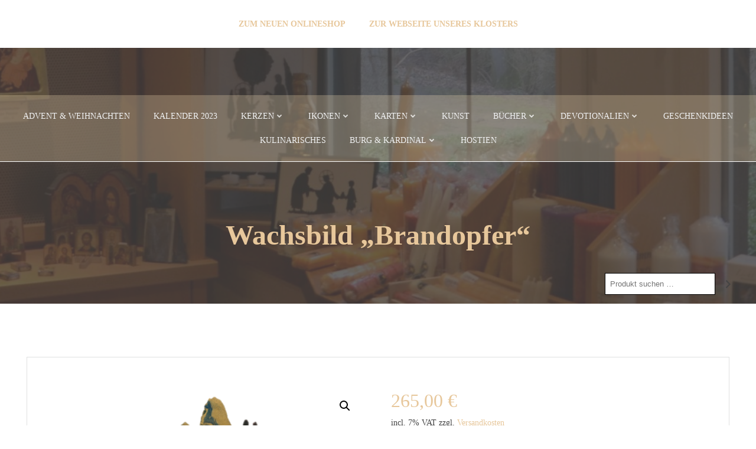

--- FILE ---
content_type: text/html; charset=UTF-8
request_url: https://error.abteiburgdinklage.de/produkt/wachsbild-brandopfer/
body_size: 34965
content:
<!DOCTYPE html>
<html lang="de">
<head>
    <meta charset="UTF-8">
    <meta name="viewport" content="width=device-width, initial-scale=1">
    <link rel="profile" href="http://gmpg.org/xfn/11">
    <title>Wachsbild „Brandopfer“</title>
<meta name='robots' content='max-image-preview:large' />
<script>window._wca_prevent_referrer = true;</script>
<script>window._wca = window._wca || [];</script>
<link rel='dns-prefetch' href='//stats.wp.com' />
<link rel='dns-prefetch' href='//i0.wp.com' />
<link rel='dns-prefetch' href='//c0.wp.com' />
<link rel="alternate" type="application/rss+xml" title=" &raquo; Feed" href="https://error.abteiburgdinklage.de/feed/" />
<link rel="alternate" type="application/rss+xml" title=" &raquo; Kommentar-Feed" href="https://error.abteiburgdinklage.de/comments/feed/" />
<link rel="alternate" title="oEmbed (JSON)" type="application/json+oembed" href="https://error.abteiburgdinklage.de/wp-json/oembed/1.0/embed?url=https%3A%2F%2Ferror.abteiburgdinklage.de%2Fprodukt%2Fwachsbild-brandopfer%2F" />
<link rel="alternate" title="oEmbed (XML)" type="text/xml+oembed" href="https://error.abteiburgdinklage.de/wp-json/oembed/1.0/embed?url=https%3A%2F%2Ferror.abteiburgdinklage.de%2Fprodukt%2Fwachsbild-brandopfer%2F&#038;format=xml" />
<style id='wp-img-auto-sizes-contain-inline-css' type='text/css'>
img:is([sizes=auto i],[sizes^="auto," i]){contain-intrinsic-size:3000px 1500px}
/*# sourceURL=wp-img-auto-sizes-contain-inline-css */
</style>
<link rel='stylesheet' id='extend-builder-css-css' href='https://error.abteiburgdinklage.de/wp-content/plugins/colibri-page-builder-pro/extend-builder/assets/static/css/theme.css?ver=1.0.270-pro' type='text/css' media='all' />
<style id='extend-builder-css-inline-css' type='text/css'>
/* page css */
/* part css : theme-shapes */
.colibri-shape-circles {
background-image:url('https://error.abteiburgdinklage.de/wp-content/themes/colibri-wp/resources/images/header-shapes/circles.png')
}
.colibri-shape-10degree-stripes {
background-image:url('https://error.abteiburgdinklage.de/wp-content/themes/colibri-wp/resources/images/header-shapes/10degree-stripes.png')
}
.colibri-shape-rounded-squares-blue {
background-image:url('https://error.abteiburgdinklage.de/wp-content/themes/colibri-wp/resources/images/header-shapes/rounded-squares-blue.png')
}
.colibri-shape-many-rounded-squares-blue {
background-image:url('https://error.abteiburgdinklage.de/wp-content/themes/colibri-wp/resources/images/header-shapes/many-rounded-squares-blue.png')
}
.colibri-shape-two-circles {
background-image:url('https://error.abteiburgdinklage.de/wp-content/themes/colibri-wp/resources/images/header-shapes/two-circles.png')
}
.colibri-shape-circles-2 {
background-image:url('https://error.abteiburgdinklage.de/wp-content/themes/colibri-wp/resources/images/header-shapes/circles-2.png')
}
.colibri-shape-circles-3 {
background-image:url('https://error.abteiburgdinklage.de/wp-content/themes/colibri-wp/resources/images/header-shapes/circles-3.png')
}
.colibri-shape-circles-gradient {
background-image:url('https://error.abteiburgdinklage.de/wp-content/themes/colibri-wp/resources/images/header-shapes/circles-gradient.png')
}
.colibri-shape-circles-white-gradient {
background-image:url('https://error.abteiburgdinklage.de/wp-content/themes/colibri-wp/resources/images/header-shapes/circles-white-gradient.png')
}
.colibri-shape-waves {
background-image:url('https://error.abteiburgdinklage.de/wp-content/themes/colibri-wp/resources/images/header-shapes/waves.png')
}
.colibri-shape-waves-inverted {
background-image:url('https://error.abteiburgdinklage.de/wp-content/themes/colibri-wp/resources/images/header-shapes/waves-inverted.png')
}
.colibri-shape-dots {
background-image:url('https://error.abteiburgdinklage.de/wp-content/themes/colibri-wp/resources/images/header-shapes/dots.png')
}
.colibri-shape-left-tilted-lines {
background-image:url('https://error.abteiburgdinklage.de/wp-content/themes/colibri-wp/resources/images/header-shapes/left-tilted-lines.png')
}
.colibri-shape-right-tilted-lines {
background-image:url('https://error.abteiburgdinklage.de/wp-content/themes/colibri-wp/resources/images/header-shapes/right-tilted-lines.png')
}
.colibri-shape-right-tilted-strips {
background-image:url('https://error.abteiburgdinklage.de/wp-content/themes/colibri-wp/resources/images/header-shapes/right-tilted-strips.png')
}
/* part css : theme */

.h-y-container > *:not(:last-child), .h-x-container-inner > * {
  margin-bottom: 20px;
}
.h-x-container-inner, .h-column__content > .h-x-container > *:last-child {
  margin-bottom: -20px;
}
.h-x-container-inner > * {
  padding-left: 10px;
  padding-right: 10px;
}
.h-x-container-inner {
  margin-left: -10px;
  margin-right: -10px;
}
[class*=style-], [class*=local-style-], .h-global-transition, .h-global-transition-all, .h-global-transition-all * {
  transition-duration: 0.5s;
}
.wp-block-button .wp-block-button__link:not(.has-background),.wp-block-file .wp-block-file__button {
  background-color: rgb(231, 199, 155);
  background-image: none;
}
.wp-block-button .wp-block-button__link:not(.has-background):hover,.wp-block-button .wp-block-button__link:not(.has-background):focus,.wp-block-button .wp-block-button__link:not(.has-background):active,.wp-block-file .wp-block-file__button:hover,.wp-block-file .wp-block-file__button:focus,.wp-block-file .wp-block-file__button:active {
  background-color: rgb(231, 134, 1);
  background-image: none;
}
.wp-block-button.is-style-outline .wp-block-button__link:not(.has-background) {
  color: rgb(231, 199, 155);
  background-color: transparent;
  background-image: none;
  border-top-width: 2px;
  border-top-color: rgb(231, 199, 155);
  border-top-style: solid;
  border-right-width: 2px;
  border-right-color: rgb(231, 199, 155);
  border-right-style: solid;
  border-bottom-width: 2px;
  border-bottom-color: rgb(231, 199, 155);
  border-bottom-style: solid;
  border-left-width: 2px;
  border-left-color: rgb(231, 199, 155);
  border-left-style: solid;
}
.wp-block-button.is-style-outline .wp-block-button__link:not(.has-background):hover,.wp-block-button.is-style-outline .wp-block-button__link:not(.has-background):focus,.wp-block-button.is-style-outline .wp-block-button__link:not(.has-background):active {
  color: #fff;
  background-color: rgb(231, 199, 155);
  background-image: none;
}
.has-background-color,*[class^="wp-block-"].is-style-solid-color {
  background-color: rgb(231, 199, 155);
  background-image: none;
}
.has-colibri-color-1-background-color {
  background-color: rgb(231, 199, 155);
  background-image: none;
}
.wp-block-button .wp-block-button__link.has-colibri-color-1-background-color {
  background-color: rgb(231, 199, 155);
  background-image: none;
}
.wp-block-button .wp-block-button__link.has-colibri-color-1-background-color:hover,.wp-block-button .wp-block-button__link.has-colibri-color-1-background-color:focus,.wp-block-button .wp-block-button__link.has-colibri-color-1-background-color:active {
  background-color: rgb(231, 134, 1);
  background-image: none;
}
.wp-block-button.is-style-outline .wp-block-button__link.has-colibri-color-1-background-color {
  color: rgb(231, 199, 155);
  background-color: transparent;
  background-image: none;
  border-top-width: 2px;
  border-top-color: rgb(231, 199, 155);
  border-top-style: solid;
  border-right-width: 2px;
  border-right-color: rgb(231, 199, 155);
  border-right-style: solid;
  border-bottom-width: 2px;
  border-bottom-color: rgb(231, 199, 155);
  border-bottom-style: solid;
  border-left-width: 2px;
  border-left-color: rgb(231, 199, 155);
  border-left-style: solid;
}
.wp-block-button.is-style-outline .wp-block-button__link.has-colibri-color-1-background-color:hover,.wp-block-button.is-style-outline .wp-block-button__link.has-colibri-color-1-background-color:focus,.wp-block-button.is-style-outline .wp-block-button__link.has-colibri-color-1-background-color:active {
  color: #fff;
  background-color: rgb(231, 199, 155);
  background-image: none;
}
*[class^="wp-block-"].has-colibri-color-1-background-color,*[class^="wp-block-"] .has-colibri-color-1-background-color,*[class^="wp-block-"].is-style-solid-color.has-colibri-color-1-color,*[class^="wp-block-"].is-style-solid-color blockquote.has-colibri-color-1-color,*[class^="wp-block-"].is-style-solid-color blockquote.has-colibri-color-1-color p {
  background-color: rgb(231, 199, 155);
  background-image: none;
}
.has-colibri-color-1-color {
  color: rgb(231, 199, 155);
}
.has-colibri-color-2-background-color {
  background-color: rgb(255, 229, 186);
  background-image: none;
}
.wp-block-button .wp-block-button__link.has-colibri-color-2-background-color {
  background-color: rgb(255, 229, 186);
  background-image: none;
}
.wp-block-button .wp-block-button__link.has-colibri-color-2-background-color:hover,.wp-block-button .wp-block-button__link.has-colibri-color-2-background-color:focus,.wp-block-button .wp-block-button__link.has-colibri-color-2-background-color:active {
  background-color: rgb(255, 165, 16);
  background-image: none;
}
.wp-block-button.is-style-outline .wp-block-button__link.has-colibri-color-2-background-color {
  color: rgb(255, 229, 186);
  background-color: transparent;
  background-image: none;
  border-top-width: 2px;
  border-top-color: rgb(255, 229, 186);
  border-top-style: solid;
  border-right-width: 2px;
  border-right-color: rgb(255, 229, 186);
  border-right-style: solid;
  border-bottom-width: 2px;
  border-bottom-color: rgb(255, 229, 186);
  border-bottom-style: solid;
  border-left-width: 2px;
  border-left-color: rgb(255, 229, 186);
  border-left-style: solid;
}
.wp-block-button.is-style-outline .wp-block-button__link.has-colibri-color-2-background-color:hover,.wp-block-button.is-style-outline .wp-block-button__link.has-colibri-color-2-background-color:focus,.wp-block-button.is-style-outline .wp-block-button__link.has-colibri-color-2-background-color:active {
  color: #fff;
  background-color: rgb(255, 229, 186);
  background-image: none;
}
*[class^="wp-block-"].has-colibri-color-2-background-color,*[class^="wp-block-"] .has-colibri-color-2-background-color,*[class^="wp-block-"].is-style-solid-color.has-colibri-color-2-color,*[class^="wp-block-"].is-style-solid-color blockquote.has-colibri-color-2-color,*[class^="wp-block-"].is-style-solid-color blockquote.has-colibri-color-2-color p {
  background-color: rgb(255, 229, 186);
  background-image: none;
}
.has-colibri-color-2-color {
  color: rgb(255, 229, 186);
}
.has-colibri-color-3-background-color {
  background-color: rgb(241, 242, 243);
  background-image: none;
}
.wp-block-button .wp-block-button__link.has-colibri-color-3-background-color {
  background-color: rgb(241, 242, 243);
  background-image: none;
}
.wp-block-button .wp-block-button__link.has-colibri-color-3-background-color:hover,.wp-block-button .wp-block-button__link.has-colibri-color-3-background-color:focus,.wp-block-button .wp-block-button__link.has-colibri-color-3-background-color:active {
  background-color: rgb(157, 157, 158);
  background-image: none;
}
.wp-block-button.is-style-outline .wp-block-button__link.has-colibri-color-3-background-color {
  color: rgb(241, 242, 243);
  background-color: transparent;
  background-image: none;
  border-top-width: 2px;
  border-top-color: rgb(241, 242, 243);
  border-top-style: solid;
  border-right-width: 2px;
  border-right-color: rgb(241, 242, 243);
  border-right-style: solid;
  border-bottom-width: 2px;
  border-bottom-color: rgb(241, 242, 243);
  border-bottom-style: solid;
  border-left-width: 2px;
  border-left-color: rgb(241, 242, 243);
  border-left-style: solid;
}
.wp-block-button.is-style-outline .wp-block-button__link.has-colibri-color-3-background-color:hover,.wp-block-button.is-style-outline .wp-block-button__link.has-colibri-color-3-background-color:focus,.wp-block-button.is-style-outline .wp-block-button__link.has-colibri-color-3-background-color:active {
  color: #fff;
  background-color: rgb(241, 242, 243);
  background-image: none;
}
*[class^="wp-block-"].has-colibri-color-3-background-color,*[class^="wp-block-"] .has-colibri-color-3-background-color,*[class^="wp-block-"].is-style-solid-color.has-colibri-color-3-color,*[class^="wp-block-"].is-style-solid-color blockquote.has-colibri-color-3-color,*[class^="wp-block-"].is-style-solid-color blockquote.has-colibri-color-3-color p {
  background-color: rgb(241, 242, 243);
  background-image: none;
}
.has-colibri-color-3-color {
  color: rgb(241, 242, 243);
}
.has-colibri-color-4-background-color {
  background-color: rgb(152, 152, 152);
  background-image: none;
}
.wp-block-button .wp-block-button__link.has-colibri-color-4-background-color {
  background-color: rgb(152, 152, 152);
  background-image: none;
}
.wp-block-button .wp-block-button__link.has-colibri-color-4-background-color:hover,.wp-block-button .wp-block-button__link.has-colibri-color-4-background-color:focus,.wp-block-button .wp-block-button__link.has-colibri-color-4-background-color:active {
  background-color: rgb(101, 101, 101);
  background-image: none;
}
.wp-block-button.is-style-outline .wp-block-button__link.has-colibri-color-4-background-color {
  color: rgb(152, 152, 152);
  background-color: transparent;
  background-image: none;
  border-top-width: 2px;
  border-top-color: rgb(152, 152, 152);
  border-top-style: solid;
  border-right-width: 2px;
  border-right-color: rgb(152, 152, 152);
  border-right-style: solid;
  border-bottom-width: 2px;
  border-bottom-color: rgb(152, 152, 152);
  border-bottom-style: solid;
  border-left-width: 2px;
  border-left-color: rgb(152, 152, 152);
  border-left-style: solid;
}
.wp-block-button.is-style-outline .wp-block-button__link.has-colibri-color-4-background-color:hover,.wp-block-button.is-style-outline .wp-block-button__link.has-colibri-color-4-background-color:focus,.wp-block-button.is-style-outline .wp-block-button__link.has-colibri-color-4-background-color:active {
  color: #fff;
  background-color: rgb(152, 152, 152);
  background-image: none;
}
*[class^="wp-block-"].has-colibri-color-4-background-color,*[class^="wp-block-"] .has-colibri-color-4-background-color,*[class^="wp-block-"].is-style-solid-color.has-colibri-color-4-color,*[class^="wp-block-"].is-style-solid-color blockquote.has-colibri-color-4-color,*[class^="wp-block-"].is-style-solid-color blockquote.has-colibri-color-4-color p {
  background-color: rgb(152, 152, 152);
  background-image: none;
}
.has-colibri-color-4-color {
  color: rgb(152, 152, 152);
}
.has-colibri-color-5-background-color {
  background-color: #FFFFFF;
  background-image: none;
}
.wp-block-button .wp-block-button__link.has-colibri-color-5-background-color {
  background-color: #FFFFFF;
  background-image: none;
}
.wp-block-button .wp-block-button__link.has-colibri-color-5-background-color:hover,.wp-block-button .wp-block-button__link.has-colibri-color-5-background-color:focus,.wp-block-button .wp-block-button__link.has-colibri-color-5-background-color:active {
  background-color: rgb(102, 102, 102);
  background-image: none;
}
.wp-block-button.is-style-outline .wp-block-button__link.has-colibri-color-5-background-color {
  color: #FFFFFF;
  background-color: transparent;
  background-image: none;
  border-top-width: 2px;
  border-top-color: #FFFFFF;
  border-top-style: solid;
  border-right-width: 2px;
  border-right-color: #FFFFFF;
  border-right-style: solid;
  border-bottom-width: 2px;
  border-bottom-color: #FFFFFF;
  border-bottom-style: solid;
  border-left-width: 2px;
  border-left-color: #FFFFFF;
  border-left-style: solid;
}
.wp-block-button.is-style-outline .wp-block-button__link.has-colibri-color-5-background-color:hover,.wp-block-button.is-style-outline .wp-block-button__link.has-colibri-color-5-background-color:focus,.wp-block-button.is-style-outline .wp-block-button__link.has-colibri-color-5-background-color:active {
  color: #fff;
  background-color: #FFFFFF;
  background-image: none;
}
*[class^="wp-block-"].has-colibri-color-5-background-color,*[class^="wp-block-"] .has-colibri-color-5-background-color,*[class^="wp-block-"].is-style-solid-color.has-colibri-color-5-color,*[class^="wp-block-"].is-style-solid-color blockquote.has-colibri-color-5-color,*[class^="wp-block-"].is-style-solid-color blockquote.has-colibri-color-5-color p {
  background-color: #FFFFFF;
  background-image: none;
}
.has-colibri-color-5-color {
  color: #FFFFFF;
}
.has-colibri-color-6-background-color {
  background-color: rgb(68, 68, 68);
  background-image: none;
}
.wp-block-button .wp-block-button__link.has-colibri-color-6-background-color {
  background-color: rgb(68, 68, 68);
  background-image: none;
}
.wp-block-button .wp-block-button__link.has-colibri-color-6-background-color:hover,.wp-block-button .wp-block-button__link.has-colibri-color-6-background-color:focus,.wp-block-button .wp-block-button__link.has-colibri-color-6-background-color:active {
  background-color: rgb(68, 68, 68);
  background-image: none;
}
.wp-block-button.is-style-outline .wp-block-button__link.has-colibri-color-6-background-color {
  color: rgb(68, 68, 68);
  background-color: transparent;
  background-image: none;
  border-top-width: 2px;
  border-top-color: rgb(68, 68, 68);
  border-top-style: solid;
  border-right-width: 2px;
  border-right-color: rgb(68, 68, 68);
  border-right-style: solid;
  border-bottom-width: 2px;
  border-bottom-color: rgb(68, 68, 68);
  border-bottom-style: solid;
  border-left-width: 2px;
  border-left-color: rgb(68, 68, 68);
  border-left-style: solid;
}
.wp-block-button.is-style-outline .wp-block-button__link.has-colibri-color-6-background-color:hover,.wp-block-button.is-style-outline .wp-block-button__link.has-colibri-color-6-background-color:focus,.wp-block-button.is-style-outline .wp-block-button__link.has-colibri-color-6-background-color:active {
  color: #fff;
  background-color: rgb(68, 68, 68);
  background-image: none;
}
*[class^="wp-block-"].has-colibri-color-6-background-color,*[class^="wp-block-"] .has-colibri-color-6-background-color,*[class^="wp-block-"].is-style-solid-color.has-colibri-color-6-color,*[class^="wp-block-"].is-style-solid-color blockquote.has-colibri-color-6-color,*[class^="wp-block-"].is-style-solid-color blockquote.has-colibri-color-6-color p {
  background-color: rgb(68, 68, 68);
  background-image: none;
}
.has-colibri-color-6-color {
  color: rgb(68, 68, 68);
}
#colibri .woocommerce-store-notice,#colibri.woocommerce .content .h-section input[type=submit],#colibri.woocommerce-page  .content .h-section  input[type=button],#colibri.woocommerce .content .h-section  input[type=button],#colibri.woocommerce-page  .content .h-section .button,#colibri.woocommerce .content .h-section .button,#colibri.woocommerce-page  .content .h-section  a.button,#colibri.woocommerce .content .h-section  a.button,#colibri.woocommerce-page  .content .h-section button.button,#colibri.woocommerce .content .h-section button.button,#colibri.woocommerce-page  .content .h-section input.button,#colibri.woocommerce .content .h-section input.button,#colibri.woocommerce-page  .content .h-section input#submit,#colibri.woocommerce .content .h-section input#submit,#colibri.woocommerce-page  .content .h-section a.added_to_cart,#colibri.woocommerce .content .h-section a.added_to_cart,#colibri.woocommerce-page  .content .h-section .ui-slider-range,#colibri.woocommerce .content .h-section .ui-slider-range,#colibri.woocommerce-page  .content .h-section .ui-slider-handle,#colibri.woocommerce .content .h-section .ui-slider-handle {
  background-color: rgb(231, 199, 155);
  background-image: none;
  border-top-width: 0px;
  border-top-color: rgb(231, 199, 155);
  border-top-style: solid;
  border-right-width: 0px;
  border-right-color: rgb(231, 199, 155);
  border-right-style: solid;
  border-bottom-width: 0px;
  border-bottom-color: rgb(231, 199, 155);
  border-bottom-style: solid;
  border-left-width: 0px;
  border-left-color: rgb(231, 199, 155);
  border-left-style: solid;
}
#colibri .woocommerce-store-notice:hover,#colibri .woocommerce-store-notice:focus,#colibri .woocommerce-store-notice:active,#colibri.woocommerce .content .h-section input[type=submit]:hover,#colibri.woocommerce .content .h-section input[type=submit]:focus,#colibri.woocommerce .content .h-section input[type=submit]:active,#colibri.woocommerce-page  .content .h-section  input[type=button]:hover,#colibri.woocommerce-page  .content .h-section  input[type=button]:focus,#colibri.woocommerce-page  .content .h-section  input[type=button]:active,#colibri.woocommerce .content .h-section  input[type=button]:hover,#colibri.woocommerce .content .h-section  input[type=button]:focus,#colibri.woocommerce .content .h-section  input[type=button]:active,#colibri.woocommerce-page  .content .h-section .button:hover,#colibri.woocommerce-page  .content .h-section .button:focus,#colibri.woocommerce-page  .content .h-section .button:active,#colibri.woocommerce .content .h-section .button:hover,#colibri.woocommerce .content .h-section .button:focus,#colibri.woocommerce .content .h-section .button:active,#colibri.woocommerce-page  .content .h-section  a.button:hover,#colibri.woocommerce-page  .content .h-section  a.button:focus,#colibri.woocommerce-page  .content .h-section  a.button:active,#colibri.woocommerce .content .h-section  a.button:hover,#colibri.woocommerce .content .h-section  a.button:focus,#colibri.woocommerce .content .h-section  a.button:active,#colibri.woocommerce-page  .content .h-section button.button:hover,#colibri.woocommerce-page  .content .h-section button.button:focus,#colibri.woocommerce-page  .content .h-section button.button:active,#colibri.woocommerce .content .h-section button.button:hover,#colibri.woocommerce .content .h-section button.button:focus,#colibri.woocommerce .content .h-section button.button:active,#colibri.woocommerce-page  .content .h-section input.button:hover,#colibri.woocommerce-page  .content .h-section input.button:focus,#colibri.woocommerce-page  .content .h-section input.button:active,#colibri.woocommerce .content .h-section input.button:hover,#colibri.woocommerce .content .h-section input.button:focus,#colibri.woocommerce .content .h-section input.button:active,#colibri.woocommerce-page  .content .h-section input#submit:hover,#colibri.woocommerce-page  .content .h-section input#submit:focus,#colibri.woocommerce-page  .content .h-section input#submit:active,#colibri.woocommerce .content .h-section input#submit:hover,#colibri.woocommerce .content .h-section input#submit:focus,#colibri.woocommerce .content .h-section input#submit:active,#colibri.woocommerce-page  .content .h-section a.added_to_cart:hover,#colibri.woocommerce-page  .content .h-section a.added_to_cart:focus,#colibri.woocommerce-page  .content .h-section a.added_to_cart:active,#colibri.woocommerce .content .h-section a.added_to_cart:hover,#colibri.woocommerce .content .h-section a.added_to_cart:focus,#colibri.woocommerce .content .h-section a.added_to_cart:active,#colibri.woocommerce-page  .content .h-section .ui-slider-range:hover,#colibri.woocommerce-page  .content .h-section .ui-slider-range:focus,#colibri.woocommerce-page  .content .h-section .ui-slider-range:active,#colibri.woocommerce .content .h-section .ui-slider-range:hover,#colibri.woocommerce .content .h-section .ui-slider-range:focus,#colibri.woocommerce .content .h-section .ui-slider-range:active,#colibri.woocommerce-page  .content .h-section .ui-slider-handle:hover,#colibri.woocommerce-page  .content .h-section .ui-slider-handle:focus,#colibri.woocommerce-page  .content .h-section .ui-slider-handle:active,#colibri.woocommerce .content .h-section .ui-slider-handle:hover,#colibri.woocommerce .content .h-section .ui-slider-handle:focus,#colibri.woocommerce .content .h-section .ui-slider-handle:active {
  background-color: rgb(231, 134, 1);
  background-image: none;
  border-top-width: 0px;
  border-top-color: rgb(231, 134, 1);
  border-top-style: solid;
  border-right-width: 0px;
  border-right-color: rgb(231, 134, 1);
  border-right-style: solid;
  border-bottom-width: 0px;
  border-bottom-color: rgb(231, 134, 1);
  border-bottom-style: solid;
  border-left-width: 0px;
  border-left-color: rgb(231, 134, 1);
  border-left-style: solid;
}
#colibri.woocommerce-page  .content .h-section .star-rating::before,#colibri.woocommerce .content .h-section .star-rating::before,#colibri.woocommerce-page  .content .h-section .star-rating span::before,#colibri.woocommerce .content .h-section .star-rating span::before {
  color: rgb(231, 199, 155);
}
#colibri.woocommerce-page  .content .h-section .price,#colibri.woocommerce .content .h-section .price {
  color: rgb(231, 199, 155);
}
#colibri.woocommerce-page  .content .h-section .price del,#colibri.woocommerce .content .h-section .price del {
  color: rgb(231, 167, 78);
}
#colibri.woocommerce-page  .content .h-section .onsale,#colibri.woocommerce .content .h-section .onsale {
  background-color: rgb(231, 199, 155);
  background-image: none;
}
#colibri.woocommerce-page  .content .h-section .onsale:hover,#colibri.woocommerce-page  .content .h-section .onsale:focus,#colibri.woocommerce-page  .content .h-section .onsale:active,#colibri.woocommerce .content .h-section .onsale:hover,#colibri.woocommerce .content .h-section .onsale:focus,#colibri.woocommerce .content .h-section .onsale:active {
  background-color: rgb(231, 134, 1);
  background-image: none;
}
#colibri.woocommerce ul.products li.product h2:hover {
  color: rgb(231, 199, 155);
}
#colibri.woocommerce-page  .content .h-section .woocommerce-pagination .page-numbers.current,#colibri.woocommerce .content .h-section .woocommerce-pagination .page-numbers.current,#colibri.woocommerce-page  .content .h-section .woocommerce-pagination a.page-numbers:hover,#colibri.woocommerce .content .h-section .woocommerce-pagination a.page-numbers:hover {
  background-color: rgb(231, 199, 155);
  background-image: none;
}
#colibri.woocommerce-page  .content .h-section .comment-form-rating .stars a,#colibri.woocommerce .content .h-section .comment-form-rating .stars a {
  color: rgb(231, 199, 155);
}
.h-section-global-spacing {
  padding-top: 90px;
  padding-bottom: 90px;
}
#colibri .colibri-language-switcher {
  background-color: white;
  background-image: none;
  top: 80px;
  border-top-width: 0px;
  border-top-style: none;
  border-top-left-radius: 4px;
  border-top-right-radius: 0px;
  border-right-width: 0px;
  border-right-style: none;
  border-bottom-width: 0px;
  border-bottom-style: none;
  border-bottom-left-radius: 4px;
  border-bottom-right-radius: 0px;
  border-left-width: 0px;
  border-left-style: none;
}
#colibri .colibri-language-switcher .lang-item {
  padding-top: 14px;
  padding-right: 18px;
  padding-bottom: 14px;
  padding-left: 18px;
}
body {
  font-family: Roboto;
  font-weight: 300;
  font-size: 16px;
  line-height: 1.6;
  color: rgb(68, 68, 68);
}
body a {
  font-family: Roboto;
  font-weight: 400;
  text-decoration: none;
  font-size: 1em;
  line-height: 1.5;
  color: rgb(231, 199, 155);
}
body a:hover {
  color: rgb(231, 167, 78);
}
body p {
  margin-bottom: 0px;
  font-family: Roboto;
  font-weight: 300;
  font-size: 16px;
  line-height: 1.6;
  color: rgb(68, 68, 68);
}
body .h-lead p {
  margin-bottom: 0px;
  font-family: Roboto;
  font-weight: 300;
  font-size: 1.25em;
  line-height: 1.2;
  color: rgb(68, 68, 68);
}
body blockquote p {
  margin-bottom: 16px;
  font-family: Open Sans;
  font-weight: 400;
  font-size: 16px;
  line-height: 1.6;
  color: rgb(170, 170, 170);
}
body h1 {
  margin-bottom: 16px;
  font-family: Roboto;
  font-weight: 900;
  font-size: 4em;
  line-height: 1;
  color: rgb(231, 199, 155);
}
body h2 {
  margin-bottom: 16px;
  font-family: Roboto;
  font-weight: 700;
  font-size: 2.5rem;
  line-height: 1.143;
  color: rgb(68, 68, 68);
}
body h3 {
  margin-bottom: 16px;
  font-family: Roboto;
  font-weight: 700;
  font-size: 2em;
  line-height: 1.25;
  color: rgb(68, 68, 68);
}
body h4 {
  margin-bottom: 16px;
  font-family: Roboto;
  font-weight: 400;
  font-size: 1.5em;
  line-height: 1.6;
  color: rgb(68, 68, 68);
}
body h5 {
  margin-bottom: 16px;
  font-family: Roboto;
  font-weight: 700;
  font-size: 1.25rem;
  line-height: 1.55;
  color: rgb(68, 68, 68);
}
body h6 {
  margin-bottom: 16px;
  font-family: Roboto;
  font-weight: 400;
  font-size: 1em;
  line-height: 1.6;
  color: rgb(68, 68, 68);
}
 #colibri .content.colibri-woo-main-content-archive .main-section {
  background-color: #FFFFFF;
  background-image: none;
}
 #colibri .content.colibri-woo-main-content-archive .main-section .main-row {
  background-color: #FFFFFF;
  background-image: none;
}
 .content.colibri-main-content-single .main-section,.content.colibri-main-content-archive .main-section {
  background-color: rgba(0,0,0,0);
  background-image: none;
}


@media (min-width: 768px) and (max-width: 1023px){
.h-section-global-spacing {
  padding-top: 60px;
  padding-bottom: 60px;
}

}

@media (max-width: 767px){
.h-section-global-spacing {
  padding-top: 30px;
  padding-bottom: 30px;
}
body h1 {
  font-size: 3em;
}

}
/* part css : page */
#colibri .style-2 {
  animation-duration: 0.5s;
  padding-top: 20px;
  padding-bottom: 20px;
  background-color: #FFFFFF;
  background-image: none;
}
#colibri .h-navigation_sticky .style-2,#colibri .h-navigation_sticky.style-2 {
  background-color: #ffffff;
  background-image: none;
  padding-top: 10px;
  padding-bottom: 10px;
  box-shadow: 0px 0px 4px 0px rgba(0,0,0,0.5) ;
}
#colibri .style-4 {
  text-align: center;
  height: auto;
  min-height: unset;
}
#colibri .style-5-image {
  max-height: 70px;
}
#colibri .style-5 a,#colibri .style-5  .logo-text {
  color: #ffffff;
  font-weight: 700;
  text-decoration: none;
  text-transform: uppercase;
  font-size: 30px;
}
#colibri .style-5 .logo-text {
  color: rgb(68, 68, 68);
}
#colibri .h-navigation_sticky .style-5-image,#colibri .h-navigation_sticky.style-5-image {
  max-height: 70px;
}
#colibri .h-navigation_sticky .style-5 a,#colibri .h-navigation_sticky .style-5  .logo-text,#colibri .h-navigation_sticky.style-5 a,#colibri .h-navigation_sticky.style-5  .logo-text {
  color: #000000;
  text-decoration: none;
}
#colibri .h-navigation_sticky .style-5 .logo-text,#colibri .h-navigation_sticky.style-5 .logo-text {
  color: rgb(68, 68, 68);
}
#colibri .style-8 {
  text-align: center;
  height: auto;
  min-height: unset;
}
#colibri .style-9 >  div > .colibri-menu-container > ul.colibri-menu {
  justify-content: center;
}
#colibri .style-9 >  div > .colibri-menu-container > ul.colibri-menu > li {
  margin-top: 0px;
  margin-right: 20px;
  margin-bottom: 0px;
  margin-left: 20px;
  padding-top: 10px;
  padding-right: 0px;
  padding-bottom: 10px;
  padding-left: 0px;
}
#colibri .style-9  >  div > .colibri-menu-container > ul.colibri-menu > li.hover {
  border-top-width: 0px;
  border-top-color: rgb(231, 199, 155);
  border-top-style: none;
  border-right-width: 0px;
  border-right-color: rgb(231, 199, 155);
  border-right-style: none;
  border-bottom-width: 0px;
  border-bottom-color: rgb(231, 199, 155);
  border-bottom-style: none;
  border-left-width: 0px;
  border-left-color: rgb(231, 199, 155);
  border-left-style: none;
}
#colibri .style-9  >  div > .colibri-menu-container > ul.colibri-menu > li:hover,#colibri .style-9  >  div > .colibri-menu-container > ul.colibri-menu > li.hover {
  border-top-width: 0px;
  border-top-color: rgb(231, 199, 155);
  border-top-style: none;
  border-right-width: 0px;
  border-right-color: rgb(231, 199, 155);
  border-right-style: none;
  border-bottom-width: 0px;
  border-bottom-color: rgb(231, 199, 155);
  border-bottom-style: none;
  border-left-width: 0px;
  border-left-color: rgb(231, 199, 155);
  border-left-style: none;
}
#colibri .style-9 >  div > .colibri-menu-container > ul.colibri-menu > li.current_page_item,#colibri .style-9  >  div > .colibri-menu-container > ul.colibri-menu > li.current_page_item:hover {
  margin-top: 0px;
  margin-right: 20px;
  margin-bottom: 0px;
  margin-left: 20px;
  padding-top: 10px;
  padding-right: 0px;
  padding-bottom: 10px;
  padding-left: 0px;
}
#colibri .style-9 >  div > .colibri-menu-container > ul.colibri-menu > li > a {
  font-family: Open Sans;
  font-weight: 600;
  text-transform: uppercase;
  font-size: 14px;
  line-height: 1.5em;
  letter-spacing: 0px;
  color: rgb(231, 199, 155);
}
#colibri .style-9  >  div > .colibri-menu-container > ul.colibri-menu > li.hover  > a {
  color: rgb(68, 68, 68);
}
#colibri .style-9  >  div > .colibri-menu-container > ul.colibri-menu > li:hover > a,#colibri .style-9  >  div > .colibri-menu-container > ul.colibri-menu > li.hover  > a {
  color: rgb(68, 68, 68);
}
#colibri .style-9  >  div > .colibri-menu-container > ul.colibri-menu > li.current_page_item > a,#colibri .style-9  >  div > .colibri-menu-container > ul.colibri-menu > li.current_page_item > a:hover {
  font-family: Open Sans;
  font-weight: 600;
  text-transform: uppercase;
  font-size: 14px;
  line-height: 1.5em;
  letter-spacing: 0px;
  color: rgb(68, 68, 68);
}
#colibri .style-9 >  div > .colibri-menu-container > ul.colibri-menu li > ul {
  background-color: #ffffff;
  background-image: none;
  margin-right: 5px;
  margin-left: 5px;
  box-shadow: 0px 0px 5px 2px rgba(0, 0, 0, 0.04) ;
}
#colibri .style-9 >  div > .colibri-menu-container > ul.colibri-menu li > ul  li {
  padding-top: 10px;
  padding-right: 20px;
  padding-bottom: 10px;
  padding-left: 20px;
  border-top-width: 0px;
  border-top-style: none;
  border-right-width: 0px;
  border-right-style: none;
  border-bottom-width: 1px;
  border-bottom-color: rgba(128,128,128,.2);
  border-bottom-style: solid;
  border-left-width: 0px;
  border-left-style: none;
  background-color: rgb(255, 255, 255);
  background-image: none;
}
#colibri .style-9  >  div > .colibri-menu-container > ul.colibri-menu li > ul > li.hover {
  background-color: rgb(241, 242, 243);
}
#colibri .style-9  >  div > .colibri-menu-container > ul.colibri-menu li > ul > li:hover,#colibri .style-9  >  div > .colibri-menu-container > ul.colibri-menu li > ul > li.hover {
  background-color: rgb(241, 242, 243);
}
#colibri .style-9 >  div > .colibri-menu-container > ul.colibri-menu li > ul li.current_page_item,#colibri .style-9  >  div > .colibri-menu-container > ul.colibri-menu li > ul > li.current_page_item:hover {
  padding-top: 10px;
  padding-right: 20px;
  padding-bottom: 10px;
  padding-left: 20px;
  border-top-width: 0px;
  border-top-style: none;
  border-right-width: 0px;
  border-right-style: none;
  border-bottom-width: 1px;
  border-bottom-color: rgba(128,128,128,.2);
  border-bottom-style: solid;
  border-left-width: 0px;
  border-left-style: none;
  background-color: rgb(241, 242, 243);
  background-image: none;
}
#colibri .style-9 >  div > .colibri-menu-container > ul.colibri-menu li > ul > li > a {
  font-size: 14px;
  color: rgb(231, 199, 155);
}
#colibri .style-9  >  div > .colibri-menu-container > ul.colibri-menu li > ul > li.hover  > a {
  color: rgb(68, 68, 68);
}
#colibri .style-9  >  div > .colibri-menu-container > ul.colibri-menu li > ul > li:hover > a,#colibri .style-9  >  div > .colibri-menu-container > ul.colibri-menu li > ul > li.hover  > a {
  color: rgb(68, 68, 68);
}
#colibri .style-9 >  div > .colibri-menu-container > ul.colibri-menu li > ul > li.current_page_item > a,#colibri .style-9  >  div > .colibri-menu-container > ul.colibri-menu li > ul > li.current_page_item > a:hover {
  font-size: 14px;
  color: rgb(68, 68, 68);
}
#colibri .style-9 >  div > .colibri-menu-container > ul.colibri-menu.bordered-active-item > li::after,#colibri .style-9 
      ul.colibri-menu.bordered-active-item > li::before {
  background-color: rgb(231, 199, 155);
  background-image: none;
  height: 3px;
}
#colibri .style-9 >  div > .colibri-menu-container > ul.colibri-menu.solid-active-item > li::after,#colibri .style-9 
      ul.colibri-menu.solid-active-item > li::before {
  background-color: white;
  background-image: none;
  border-top-width: 0px;
  border-top-style: none;
  border-top-left-radius: 0%;
  border-top-right-radius: 0%;
  border-right-width: 0px;
  border-right-style: none;
  border-bottom-width: 0px;
  border-bottom-style: none;
  border-bottom-left-radius: 0%;
  border-bottom-right-radius: 0%;
  border-left-width: 0px;
  border-left-style: none;
}
#colibri .style-9 >  div > .colibri-menu-container > ul.colibri-menu > li > ul {
  margin-top: 0px;
}
#colibri .style-9 >  div > .colibri-menu-container > ul.colibri-menu > li > ul::before {
  height: 0px;
  width: 100% ;
}
#colibri .style-9 >  div > .colibri-menu-container > ul.colibri-menu  li > a > svg,#colibri .style-9 >  div > .colibri-menu-container > ul.colibri-menu  li > a >  .arrow-wrapper {
  padding-right: 5px;
  padding-left: 5px;
  color: rgb(231, 199, 155);
}
#colibri .style-9 >  div > .colibri-menu-container > ul.colibri-menu li.current_page_item > a > svg,#colibri .style-9 >  div > .colibri-menu-container > ul.colibri-menu > li.current_page_item:hover > a > svg,#colibri .style-9 >  div > .colibri-menu-container > ul.colibri-menu li.current_page_item > a > .arrow-wrapper,#colibri .style-9 >  div > .colibri-menu-container > ul.colibri-menu > li.current_page_item:hover > a > .arrow-wrapper {
  padding-right: 5px;
  padding-left: 5px;
  color: rgb(231, 199, 155);
}
#colibri .style-9 >  div > .colibri-menu-container > ul.colibri-menu li > ul  li > a > svg,#colibri .style-9 >  div > .colibri-menu-container > ul.colibri-menu li > ul  li > a >  .arrow-wrapper {
  color: rgb(255, 255, 255);
}
#colibri .style-9 >  div > .colibri-menu-container > ul.colibri-menu li > ul li.current_page_item > a > svg,#colibri .style-9 >  div > .colibri-menu-container > ul.colibri-menu li > ul > li.current_page_item:hover > a > svg,#colibri .style-9 >  div > .colibri-menu-container > ul.colibri-menu li > ul li.current_page_item > a > .arrow-wrapper,#colibri .style-9 >  div > .colibri-menu-container > ul.colibri-menu li > ul > li.current_page_item:hover > a > .arrow-wrapper {
  color: rgb(255, 255, 255);
}
#colibri .h-navigation_sticky .style-9 >  div > .colibri-menu-container > ul.colibri-menu > li > a,#colibri .h-navigation_sticky.style-9 >  div > .colibri-menu-container > ul.colibri-menu > li > a {
  font-size: 14px;
  color: rgb(231, 199, 155);
}
#colibri .h-navigation_sticky .style-9  >  div > .colibri-menu-container > ul.colibri-menu > li.hover  > a,#colibri .h-navigation_sticky.style-9  >  div > .colibri-menu-container > ul.colibri-menu > li.hover  > a {
  color: rgb(68, 68, 68);
}
#colibri .h-navigation_sticky .style-9  >  div > .colibri-menu-container > ul.colibri-menu > li:hover > a,#colibri .h-navigation_sticky .style-9  >  div > .colibri-menu-container > ul.colibri-menu > li.hover  > a,#colibri .h-navigation_sticky.style-9  >  div > .colibri-menu-container > ul.colibri-menu > li:hover > a,#colibri .h-navigation_sticky.style-9  >  div > .colibri-menu-container > ul.colibri-menu > li.hover  > a {
  color: rgb(68, 68, 68);
}
#colibri .h-navigation_sticky .style-9  >  div > .colibri-menu-container > ul.colibri-menu > li.current_page_item > a,#colibri .h-navigation_sticky .style-9  >  div > .colibri-menu-container > ul.colibri-menu > li.current_page_item > a:hover,#colibri .h-navigation_sticky.style-9  >  div > .colibri-menu-container > ul.colibri-menu > li.current_page_item > a,#colibri .h-navigation_sticky.style-9  >  div > .colibri-menu-container > ul.colibri-menu > li.current_page_item > a:hover {
  color: rgb(68, 68, 68);
}
#colibri .h-navigation_sticky .style-9 >  div > .colibri-menu-container > ul.colibri-menu.bordered-active-item > li::after,#colibri .h-navigation_sticky .style-9 
      ul.colibri-menu.bordered-active-item > li::before,#colibri .h-navigation_sticky.style-9 >  div > .colibri-menu-container > ul.colibri-menu.bordered-active-item > li::after,#colibri .h-navigation_sticky.style-9 
      ul.colibri-menu.bordered-active-item > li::before {
  background-color: rgb(231, 199, 155);
  background-image: none;
}
#colibri .style-10-offscreen {
  background-color: #222B34;
  background-image: none;
  width: 300px !important;
}
#colibri .style-10-offscreenOverlay {
  background-color: rgba(0,0,0,0.5);
  background-image: none;
}
#colibri .style-10  .h-hamburger-icon {
  background-color: rgba(0, 0, 0, 0.1);
  background-image: none;
  border-top-width: 0px;
  border-top-color: black;
  border-top-style: solid;
  border-top-left-radius: 100%;
  border-top-right-radius: 100%;
  border-right-width: 0px;
  border-right-color: black;
  border-right-style: solid;
  border-bottom-width: 0px;
  border-bottom-color: black;
  border-bottom-style: solid;
  border-bottom-left-radius: 100%;
  border-bottom-right-radius: 100%;
  border-left-width: 0px;
  border-left-color: black;
  border-left-style: solid;
  fill: white;
  padding-top: 5px;
  padding-right: 5px;
  padding-bottom: 5px;
  padding-left: 5px;
  width: 24px;
  height: 24px;
}
#colibri .style-13 {
  text-align: center;
  height: auto;
  min-height: unset;
}
#colibri .style-16 {
  text-align: center;
  height: auto;
  min-height: unset;
}
#colibri .style-17 ol {
  list-style-type: decimal;
}
#colibri .style-17 ul {
  list-style-type: disc;
}
#colibri .style-18 >  div > .colibri-menu-container > ul.colibri-menu > li > a {
  padding-top: 12px;
  padding-bottom: 12px;
  padding-left: 40px;
  border-top-width: 0px;
  border-top-color: #808080;
  border-top-style: solid;
  border-right-width: 0px;
  border-right-color: #808080;
  border-right-style: solid;
  border-bottom-width: 1px;
  border-bottom-color: #808080;
  border-bottom-style: solid;
  border-left-width: 0px;
  border-left-color: #808080;
  border-left-style: solid;
  font-size: 14px;
  color: white;
}
#colibri .style-18  >  div > .colibri-menu-container > ul.colibri-menu > li.current_page_item > a,#colibri .style-18  >  div > .colibri-menu-container > ul.colibri-menu > li.current_page_item > a:hover {
  padding-top: 12px;
  padding-bottom: 12px;
  padding-left: 40px;
  border-top-width: 0px;
  border-top-color: #808080;
  border-top-style: solid;
  border-right-width: 0px;
  border-right-color: #808080;
  border-right-style: solid;
  border-bottom-width: 1px;
  border-bottom-color: #808080;
  border-bottom-style: solid;
  border-left-width: 0px;
  border-left-color: #808080;
  border-left-style: solid;
  font-size: 14px;
  color: white;
}
#colibri .style-18 >  div > .colibri-menu-container > ul.colibri-menu li > ul > li > a {
  padding-top: 12px;
  padding-bottom: 12px;
  padding-left: 40px;
  border-top-width: 0px;
  border-top-color: #808080;
  border-top-style: solid;
  border-right-width: 0px;
  border-right-color: #808080;
  border-right-style: solid;
  border-bottom-width: 1px;
  border-bottom-color: #808080;
  border-bottom-style: solid;
  border-left-width: 0px;
  border-left-color: #808080;
  border-left-style: solid;
  font-size: 14px;
  color: white;
}
#colibri .style-18 >  div > .colibri-menu-container > ul.colibri-menu li > ul > li.current_page_item > a,#colibri .style-18  >  div > .colibri-menu-container > ul.colibri-menu li > ul > li.current_page_item > a:hover {
  padding-top: 12px;
  padding-bottom: 12px;
  padding-left: 40px;
  border-top-width: 0px;
  border-top-color: #808080;
  border-top-style: solid;
  border-right-width: 0px;
  border-right-color: #808080;
  border-right-style: solid;
  border-bottom-width: 1px;
  border-bottom-color: #808080;
  border-bottom-style: solid;
  border-left-width: 0px;
  border-left-color: #808080;
  border-left-style: solid;
  font-size: 14px;
  color: white;
}
#colibri .style-18 >  div > .colibri-menu-container > ul.colibri-menu  li > a > svg,#colibri .style-18 >  div > .colibri-menu-container > ul.colibri-menu  li > a >  .arrow-wrapper {
  padding-right: 20px;
  padding-left: 20px;
  color: black;
}
#colibri .style-18 >  div > .colibri-menu-container > ul.colibri-menu li.current_page_item > a > svg,#colibri .style-18 >  div > .colibri-menu-container > ul.colibri-menu > li.current_page_item:hover > a > svg,#colibri .style-18 >  div > .colibri-menu-container > ul.colibri-menu li.current_page_item > a > .arrow-wrapper,#colibri .style-18 >  div > .colibri-menu-container > ul.colibri-menu > li.current_page_item:hover > a > .arrow-wrapper {
  padding-right: 20px;
  padding-left: 20px;
  color: black;
}
#colibri .style-18 >  div > .colibri-menu-container > ul.colibri-menu li > ul  li > a > svg,#colibri .style-18 >  div > .colibri-menu-container > ul.colibri-menu li > ul  li > a >  .arrow-wrapper {
  color: white;
  padding-right: 20px;
  padding-left: 20px;
}
#colibri .style-18 >  div > .colibri-menu-container > ul.colibri-menu li > ul li.current_page_item > a > svg,#colibri .style-18 >  div > .colibri-menu-container > ul.colibri-menu li > ul > li.current_page_item:hover > a > svg,#colibri .style-18 >  div > .colibri-menu-container > ul.colibri-menu li > ul li.current_page_item > a > .arrow-wrapper,#colibri .style-18 >  div > .colibri-menu-container > ul.colibri-menu li > ul > li.current_page_item:hover > a > .arrow-wrapper {
  color: white;
  padding-right: 20px;
  padding-left: 20px;
}
#colibri .style-45 {
  height: auto;
  min-height: unset;
  background-position: top center;
  background-size: cover;
  background-image: url("https://error.abteiburgdinklage.de/wp-content/uploads/2021/11/headerbild_devoecke_web.jpg");
  background-attachment: scroll;
  background-repeat: no-repeat;
  padding-top: 80px;
  padding-bottom: 0px;
}
#colibri .style-47 {
  text-align: center;
  height: auto;
  min-height: unset;
  padding-top: 100px;
  padding-right: 80px;
  padding-bottom: 40px;
  padding-left: 80px;
}
#colibri .style-140 {
  text-align: center;
  height: auto;
  min-height: unset;
}
#colibri .style-142 {
  text-align: center;
  height: auto;
  min-height: unset;
}
#colibri .style-143 {
  text-align: center;
  height: auto;
  min-height: unset;
}
#colibri .style-619 {
  text-align: center;
  height: auto;
  min-height: unset;
  background-color: rgba(255, 229, 186, 0.25);
  background-image: none;
  border-top-width: 0px;
  border-top-color: #FFFFFF;
  border-top-style: solid;
  border-right-width: 0px;
  border-right-color: #FFFFFF;
  border-right-style: solid;
  border-bottom-width: 1px;
  border-bottom-color: #FFFFFF;
  border-bottom-style: solid;
  border-left-width: 0px;
  border-left-color: #FFFFFF;
  border-left-style: solid;
}
#colibri .style-622 {
  background-color: rgba(0,0,0,0);
  background-image: none;
}
#colibri .style-622 >  div > .colibri-menu-container > ul.colibri-menu {
  justify-content: center;
}
#colibri .style-622 >  div > .colibri-menu-container > ul.colibri-menu > li {
  margin-top: 0px;
  margin-right: 20px;
  margin-bottom: 0px;
  margin-left: 20px;
  padding-top: 10px;
  padding-right: 0px;
  padding-bottom: 10px;
  padding-left: 0px;
  background-color: unset;
  background-image: none;
}
#colibri .style-622  >  div > .colibri-menu-container > ul.colibri-menu > li.hover {
  background-color: rgba(0,0,0,0);
}
#colibri .style-622  >  div > .colibri-menu-container > ul.colibri-menu > li:hover,#colibri .style-622  >  div > .colibri-menu-container > ul.colibri-menu > li.hover {
  background-color: rgba(0,0,0,0);
}
#colibri .style-622 >  div > .colibri-menu-container > ul.colibri-menu > li.current_page_item,#colibri .style-622  >  div > .colibri-menu-container > ul.colibri-menu > li.current_page_item:hover {
  margin-top: 0px;
  margin-right: 20px;
  margin-bottom: 0px;
  margin-left: 20px;
  padding-top: 10px;
  padding-right: 0px;
  padding-bottom: 10px;
  padding-left: 0px;
  background-color: unset;
  background-image: none;
}
#colibri .style-622 >  div > .colibri-menu-container > ul.colibri-menu > li > a {
  font-family: Open Sans;
  font-weight: 300;
  text-transform: uppercase;
  font-size: 14px;
  line-height: 1.5em;
  letter-spacing: 0px;
  color: rgb(241, 242, 243);
}
#colibri .style-622  >  div > .colibri-menu-container > ul.colibri-menu > li.hover  > a {
  color: rgb(255, 229, 186);
}
#colibri .style-622  >  div > .colibri-menu-container > ul.colibri-menu > li:hover > a,#colibri .style-622  >  div > .colibri-menu-container > ul.colibri-menu > li.hover  > a {
  color: rgb(255, 229, 186);
}
#colibri .style-622  >  div > .colibri-menu-container > ul.colibri-menu > li.current_page_item > a,#colibri .style-622  >  div > .colibri-menu-container > ul.colibri-menu > li.current_page_item > a:hover {
  font-family: Open Sans;
  font-weight: 300;
  text-transform: uppercase;
  font-size: 14px;
  line-height: 1.5em;
  letter-spacing: 0px;
  color: rgb(255, 229, 186);
}
#colibri .style-622 >  div > .colibri-menu-container > ul.colibri-menu li > ul {
  background-color: rgb(61, 53, 41);
  background-image: none;
  margin-right: 5px;
  margin-left: 5px;
  box-shadow: 0px 0px 5px 2px rgba(0, 0, 0, 0.04) ;
}
#colibri .style-622 >  div > .colibri-menu-container > ul.colibri-menu li > ul  li {
  padding-top: 10px;
  padding-right: 20px;
  padding-bottom: 10px;
  padding-left: 20px;
  border-top-width: 0px;
  border-top-style: none;
  border-right-width: 0px;
  border-right-style: none;
  border-bottom-width: 1px;
  border-bottom-color: rgba(128,128,128,.2);
  border-bottom-style: solid;
  border-left-width: 0px;
  border-left-style: none;
  background-color: rgb(255, 229, 186);
  background-image: none;
  transition-duration: 2s;
}
#colibri .style-622  >  div > .colibri-menu-container > ul.colibri-menu li > ul > li.hover {
  background-color: rgb(85, 76, 62);
}
#colibri .style-622  >  div > .colibri-menu-container > ul.colibri-menu li > ul > li:hover,#colibri .style-622  >  div > .colibri-menu-container > ul.colibri-menu li > ul > li.hover {
  background-color: rgb(85, 76, 62);
}
#colibri .style-622 >  div > .colibri-menu-container > ul.colibri-menu li > ul li.current_page_item,#colibri .style-622  >  div > .colibri-menu-container > ul.colibri-menu li > ul > li.current_page_item:hover {
  padding-top: 10px;
  padding-right: 20px;
  padding-bottom: 10px;
  padding-left: 20px;
  border-top-width: 0px;
  border-top-style: none;
  border-right-width: 0px;
  border-right-style: none;
  border-bottom-width: 1px;
  border-bottom-color: rgba(128,128,128,.2);
  border-bottom-style: solid;
  border-left-width: 0px;
  border-left-style: none;
  background-color: rgb(85, 76, 62);
  background-image: none;
  transition-duration: 2s;
}
#colibri .style-622 >  div > .colibri-menu-container > ul.colibri-menu li > ul > li > a {
  font-family: Roboto;
  font-weight: 400;
  font-size: 14px;
  color: rgb(85, 76, 62);
}
#colibri .style-622  >  div > .colibri-menu-container > ul.colibri-menu li > ul > li.hover  > a {
  color: #FFFFFF;
}
#colibri .style-622  >  div > .colibri-menu-container > ul.colibri-menu li > ul > li:hover > a,#colibri .style-622  >  div > .colibri-menu-container > ul.colibri-menu li > ul > li.hover  > a {
  color: #FFFFFF;
}
#colibri .style-622 >  div > .colibri-menu-container > ul.colibri-menu li > ul > li.current_page_item > a,#colibri .style-622  >  div > .colibri-menu-container > ul.colibri-menu li > ul > li.current_page_item > a:hover {
  font-family: Roboto;
  font-weight: 400;
  font-size: 14px;
  color: #FFFFFF;
}
#colibri .style-622 >  div > .colibri-menu-container > ul.colibri-menu.bordered-active-item > li::after,#colibri .style-622 
      ul.colibri-menu.bordered-active-item > li::before {
  background-color: rgb(231, 199, 155);
  background-image: none;
  height: 0px;
}
#colibri .style-622 >  div > .colibri-menu-container > ul.colibri-menu.solid-active-item > li::after,#colibri .style-622 
      ul.colibri-menu.solid-active-item > li::before {
  background-color: white;
  background-image: none;
  border-top-width: 0px;
  border-top-style: none;
  border-top-left-radius: 0%;
  border-top-right-radius: 0%;
  border-right-width: 0px;
  border-right-style: none;
  border-bottom-width: 0px;
  border-bottom-style: none;
  border-bottom-left-radius: 0%;
  border-bottom-right-radius: 0%;
  border-left-width: 0px;
  border-left-style: none;
}
#colibri .style-622 >  div > .colibri-menu-container > ul.colibri-menu > li > ul {
  margin-top: 0px;
}
#colibri .style-622 >  div > .colibri-menu-container > ul.colibri-menu > li > ul::before {
  height: 0px;
  width: 100% ;
}
#colibri .style-622 >  div > .colibri-menu-container > ul.colibri-menu  li > a > svg,#colibri .style-622 >  div > .colibri-menu-container > ul.colibri-menu  li > a >  .arrow-wrapper {
  padding-right: 5px;
  padding-left: 5px;
  color: rgba(255, 255, 255, 0.75);
}
#colibri .style-622 >  div > .colibri-menu-container > ul.colibri-menu li.current_page_item > a > svg,#colibri .style-622 >  div > .colibri-menu-container > ul.colibri-menu > li.current_page_item:hover > a > svg,#colibri .style-622 >  div > .colibri-menu-container > ul.colibri-menu li.current_page_item > a > .arrow-wrapper,#colibri .style-622 >  div > .colibri-menu-container > ul.colibri-menu > li.current_page_item:hover > a > .arrow-wrapper {
  padding-right: 5px;
  padding-left: 5px;
  color: rgba(255, 255, 255, 0.75);
}
#colibri .style-622 >  div > .colibri-menu-container > ul.colibri-menu li > ul  li > a > svg,#colibri .style-622 >  div > .colibri-menu-container > ul.colibri-menu li > ul  li > a >  .arrow-wrapper {
  color: rgb(255, 255, 255);
}
#colibri .style-622 >  div > .colibri-menu-container > ul.colibri-menu li > ul li.current_page_item > a > svg,#colibri .style-622 >  div > .colibri-menu-container > ul.colibri-menu li > ul > li.current_page_item:hover > a > svg,#colibri .style-622 >  div > .colibri-menu-container > ul.colibri-menu li > ul li.current_page_item > a > .arrow-wrapper,#colibri .style-622 >  div > .colibri-menu-container > ul.colibri-menu li > ul > li.current_page_item:hover > a > .arrow-wrapper {
  color: rgb(255, 255, 255);
}
#colibri .style-623-offscreen {
  background-color: #222B34;
  background-image: none;
  width: 300px !important;
}
#colibri .style-623-offscreenOverlay {
  background-color: rgba(0,0,0,0.5);
  background-image: none;
}
#colibri .style-623  .h-hamburger-icon {
  background-color: rgba(0, 0, 0, 0.1);
  background-image: none;
  border-top-width: 0px;
  border-top-color: black;
  border-top-style: solid;
  border-top-left-radius: 100%;
  border-top-right-radius: 100%;
  border-right-width: 0px;
  border-right-color: black;
  border-right-style: solid;
  border-bottom-width: 0px;
  border-bottom-color: black;
  border-bottom-style: solid;
  border-bottom-left-radius: 100%;
  border-bottom-right-radius: 100%;
  border-left-width: 0px;
  border-left-color: black;
  border-left-style: solid;
  fill: white;
  padding-top: 5px;
  padding-right: 5px;
  padding-bottom: 5px;
  padding-left: 5px;
  width: 24px;
  height: 24px;
}
#colibri .style-625 >  div > .colibri-menu-container > ul.colibri-menu > li > a {
  padding-top: 12px;
  padding-bottom: 12px;
  padding-left: 40px;
  border-top-width: 0px;
  border-top-color: #808080;
  border-top-style: solid;
  border-right-width: 0px;
  border-right-color: #808080;
  border-right-style: solid;
  border-bottom-width: 1px;
  border-bottom-color: #808080;
  border-bottom-style: solid;
  border-left-width: 0px;
  border-left-color: #808080;
  border-left-style: solid;
  font-size: 14px;
  color: white;
}
#colibri .style-625  >  div > .colibri-menu-container > ul.colibri-menu > li.current_page_item > a,#colibri .style-625  >  div > .colibri-menu-container > ul.colibri-menu > li.current_page_item > a:hover {
  padding-top: 12px;
  padding-bottom: 12px;
  padding-left: 40px;
  border-top-width: 0px;
  border-top-color: #808080;
  border-top-style: solid;
  border-right-width: 0px;
  border-right-color: #808080;
  border-right-style: solid;
  border-bottom-width: 1px;
  border-bottom-color: #808080;
  border-bottom-style: solid;
  border-left-width: 0px;
  border-left-color: #808080;
  border-left-style: solid;
  font-size: 14px;
  color: white;
}
#colibri .style-625 >  div > .colibri-menu-container > ul.colibri-menu li > ul > li > a {
  padding-top: 12px;
  padding-bottom: 12px;
  padding-left: 40px;
  border-top-width: 0px;
  border-top-color: #808080;
  border-top-style: solid;
  border-right-width: 0px;
  border-right-color: #808080;
  border-right-style: solid;
  border-bottom-width: 1px;
  border-bottom-color: #808080;
  border-bottom-style: solid;
  border-left-width: 0px;
  border-left-color: #808080;
  border-left-style: solid;
  font-size: 14px;
  color: white;
}
#colibri .style-625 >  div > .colibri-menu-container > ul.colibri-menu li > ul > li.current_page_item > a,#colibri .style-625  >  div > .colibri-menu-container > ul.colibri-menu li > ul > li.current_page_item > a:hover {
  padding-top: 12px;
  padding-bottom: 12px;
  padding-left: 40px;
  border-top-width: 0px;
  border-top-color: #808080;
  border-top-style: solid;
  border-right-width: 0px;
  border-right-color: #808080;
  border-right-style: solid;
  border-bottom-width: 1px;
  border-bottom-color: #808080;
  border-bottom-style: solid;
  border-left-width: 0px;
  border-left-color: #808080;
  border-left-style: solid;
  font-size: 14px;
  color: white;
}
#colibri .style-625 >  div > .colibri-menu-container > ul.colibri-menu  li > a > svg,#colibri .style-625 >  div > .colibri-menu-container > ul.colibri-menu  li > a >  .arrow-wrapper {
  padding-right: 20px;
  padding-left: 20px;
  color: black;
}
#colibri .style-625 >  div > .colibri-menu-container > ul.colibri-menu li.current_page_item > a > svg,#colibri .style-625 >  div > .colibri-menu-container > ul.colibri-menu > li.current_page_item:hover > a > svg,#colibri .style-625 >  div > .colibri-menu-container > ul.colibri-menu li.current_page_item > a > .arrow-wrapper,#colibri .style-625 >  div > .colibri-menu-container > ul.colibri-menu > li.current_page_item:hover > a > .arrow-wrapper {
  padding-right: 20px;
  padding-left: 20px;
  color: black;
}
#colibri .style-625 >  div > .colibri-menu-container > ul.colibri-menu li > ul  li > a > svg,#colibri .style-625 >  div > .colibri-menu-container > ul.colibri-menu li > ul  li > a >  .arrow-wrapper {
  color: white;
  padding-right: 20px;
  padding-left: 20px;
}
#colibri .style-625 >  div > .colibri-menu-container > ul.colibri-menu li > ul li.current_page_item > a > svg,#colibri .style-625 >  div > .colibri-menu-container > ul.colibri-menu li > ul > li.current_page_item:hover > a > svg,#colibri .style-625 >  div > .colibri-menu-container > ul.colibri-menu li > ul li.current_page_item > a > .arrow-wrapper,#colibri .style-625 >  div > .colibri-menu-container > ul.colibri-menu li > ul > li.current_page_item:hover > a > .arrow-wrapper {
  color: white;
  padding-right: 20px;
  padding-left: 20px;
}
#colibri .style-627 {
  text-align: center;
  height: auto;
  min-height: unset;
}
#colibri .style-628-image {
  max-height: 70px;
}
#colibri .style-628 a,#colibri .style-628  .logo-text {
  color: #ffffff;
  text-decoration: none;
}
#colibri .style-630 {
  text-align: center;
  height: auto;
  min-height: unset;
}
#colibri .style-631 ol {
  list-style-type: decimal;
}
#colibri .style-631 ul {
  list-style-type: disc;
}
#colibri .style-673 .text-wrapper-fancy svg path {
  stroke: #000000;
  stroke-linejoin: initial;
  stroke-linecap: initial;
  stroke-width: 8px;
}
#colibri .style-674 {
  padding-right: 20px;
}
#colibri .style-675 {
  text-align: right;
  height: auto;
  min-height: unset;
}
#colibri .style-677 {
  padding-right: 10px;
  padding-bottom: 15px;
}
#colibri .style-677 .widget {
  text-align: left;
}
#colibri .style-677 .widget ul li,#colibri .style-677 .widget ol li,#colibri .style-677 .widget  .textwidget p,#colibri .style-677 .widget  .calendar_wrap td ,#colibri .style-677  .widget  .calendar_wrap th ,#colibri .style-677  .widget  .calendar_wrap caption {
  color: black;
}
#colibri .style-677 .widget ul li a {
  color: #1989fa;
}
#colibri .style-677 .widget input:not([type="submit"]) {
  color: black;
  border-top-width: 1px;
  border-top-color: black;
  border-top-style: solid;
  border-right-width: 1px;
  border-right-color: black;
  border-right-style: solid;
  border-bottom-width: 1px;
  border-bottom-color: black;
  border-bottom-style: solid;
  border-left-width: 1px;
  border-left-color: black;
  border-left-style: solid;
}
#colibri .style-678 h1,#colibri .style-678  h2,#colibri .style-678  h3,#colibri .style-678  h4,#colibri .style-678  h5,#colibri .style-678  h6 {
  font-weight: 700;
  font-size: 3.00000000000002em;
  color: rgb(231, 199, 155);
}
#colibri .style-local-10-h4-outer {
  flex: 1 1 0;
  -ms-flex: 1 1 0%;
  max-width: 100%;
}
#colibri .h-navigation_sticky .style-local-10-h4-outer,#colibri .h-navigation_sticky.style-local-10-h4-outer {
  flex: 1 1 0;
  -ms-flex: 1 1 0%;
  max-width: 100%;
}
#colibri .style-local-10-h7-outer {
  flex: 1 1 0;
  -ms-flex: 1 1 0%;
  max-width: 100%;
}
#colibri .h-navigation_sticky .style-local-10-h7-outer,#colibri .h-navigation_sticky.style-local-10-h7-outer {
  flex: 1 1 0;
  -ms-flex: 1 1 0%;
  max-width: 100%;
}
#colibri .style-local-10-h38-outer {
  width: 100% ;
  flex: 0 0 auto;
  -ms-flex: 0 0 auto;
}
#colibri .style-local-10-h19-outer {
  flex: 0 0 auto;
  -ms-flex: 0 0 auto;
  width: auto;
  max-width: 100%;
}
#colibri .h-navigation_sticky .style-local-10-h19-outer,#colibri .h-navigation_sticky.style-local-10-h19-outer {
  flex: 0 0 auto;
  -ms-flex: 0 0 auto;
  width: auto;
  max-width: 100%;
}
#colibri .style-local-10-h21-outer {
  flex: 1 1 0;
  -ms-flex: 1 1 0%;
  max-width: 100%;
}
#colibri .h-navigation_sticky .style-local-10-h21-outer,#colibri .h-navigation_sticky.style-local-10-h21-outer {
  flex: 1 1 0;
  -ms-flex: 1 1 0%;
  max-width: 100%;
}
#colibri .style-local-10-h22-outer {
  flex: 0 0 auto;
  -ms-flex: 0 0 auto;
  width: auto;
  max-width: 100%;
}
#colibri .h-navigation_sticky .style-local-10-h22-outer,#colibri .h-navigation_sticky.style-local-10-h22-outer {
  flex: 0 0 auto;
  -ms-flex: 0 0 auto;
  width: auto;
  max-width: 100%;
}
#colibri .style-local-10-h26-outer {
  width: 100% ;
  flex: 0 0 auto;
  -ms-flex: 0 0 auto;
}
#colibri .style-450 {
  height: auto;
  min-height: unset;
  background-color: rgb(17, 17, 17);
  background-image: none;
  color: rgb(153, 153, 153);
  padding-top: 50px;
  padding-bottom: 70px;
}
#colibri .style-450 h1 {
  color: #FFFFFF;
}
#colibri .style-450 h2 {
  color: #FFFFFF;
}
#colibri .style-450 h3 {
  color: #FFFFFF;
}
#colibri .style-450 h4 {
  color: #FFFFFF;
}
#colibri .style-450 h5 {
  color: #FFFFFF;
}
#colibri .style-450 h6 {
  color: #FFFFFF;
}
#colibri .style-450 p {
  color: rgb(153, 153, 153);
}
.style-452 > .h-y-container > *:not(:last-child) {
  margin-bottom: 0px;
}
#colibri .style-452 {
  text-align: center;
  height: auto;
  min-height: unset;
}
#colibri .style-453 p,#colibri .style-453  h1,#colibri .style-453  h2,#colibri .style-453  h3,#colibri .style-453  h4,#colibri .style-453  h5,#colibri .style-453  h6 {
  text-transform: uppercase;
  font-size: 0.90000000000000002em;
  text-align: left;
}
#colibri .style-453 .text-wrapper-fancy svg path {
  stroke: #000000;
  stroke-linejoin: initial;
  stroke-linecap: initial;
  stroke-width: 8px;
}
#colibri .style-454 {
  height: 20px;
}
#colibri .style-455 {
  text-align: left;
  font-size: 15px;
  color: rgb(255, 197, 101);
  margin-top: 0px;
}
#colibri .style-455 p {
  font-size: 15px;
  color: rgb(255, 197, 101);
}
#colibri .style-455 ol {
  list-style-type: decimal;
}
#colibri .style-455 ul {
  list-style-type: disc;
}
.style-458 > .h-y-container > *:not(:last-child) {
  margin-bottom: 0px;
}
#colibri .style-458 {
  text-align: center;
  height: auto;
  min-height: unset;
}
#colibri .style-460 {
  text-align: left;
  font-weight: 300;
  font-size: 14px;
  line-height: 1.3999999999999999;
  color: rgb(255, 229, 186);
  margin-top: 4px;
  margin-bottom: 8px;
  margin-left: 21px;
  padding-top: 0px;
}
#colibri .style-460 p {
  font-weight: 300;
  font-size: 14px;
  line-height: 1.3999999999999999;
  color: rgb(255, 229, 186);
}
#colibri .style-460 ol {
  list-style-type: decimal;
}
#colibri .style-460 ul {
  list-style-type: disc;
}
#colibri .style-471 {
  height: auto;
  min-height: unset;
  padding-top: 0px;
  padding-bottom: 0px;
}
#colibri .style-471  > .h-section-grid-container {
  margin-top: -35px;
}
#colibri .style-473 {
  text-align: center;
  height: auto;
  min-height: unset;
}
#colibri .style-474-icon {
  fill: rgb(68, 68, 68);
  width: 12px ;
  height: 12px;
  border-top-width: 1px;
  border-top-color: rgb(125, 79, 79);
  border-top-style: none;
  border-top-left-radius: 300px;
  border-top-right-radius: 300px;
  border-right-width: 1px;
  border-right-color: rgb(125, 79, 79);
  border-right-style: none;
  border-bottom-width: 1px;
  border-bottom-color: rgb(125, 79, 79);
  border-bottom-style: none;
  border-left-width: 1px;
  border-left-color: rgb(125, 79, 79);
  border-left-style: none;
  background-color: rgb(255, 229, 186);
  background-image: none;
  padding-top: 15px;
  padding-right: 20px;
  padding-bottom: 6px;
  padding-left: 20px;
  transform: rotate(0deg);
  transform-origin: center center 0px;
  margin-bottom: 0px;
}
#colibri .style-474-icon:hover {
  fill: #FFFFFF;
}
#colibri .style-479 {
  height: auto;
  min-height: unset;
  padding-top: 0px;
  padding-bottom: 0px;
  background-color: rgb(255, 229, 186);
  background-image: none;
  color: rgb(153, 153, 153);
}
#colibri .style-479 p {
  color: rgb(153, 153, 153);
}
.style-481 > .h-y-container > *:not(:last-child) {
  margin-bottom: 0px;
}
#colibri .style-481 {
  text-align: center;
  height: auto;
  min-height: unset;
}
#colibri .style-482 {
  font-size: 12px;
  color: rgb(51, 51, 51);
}
#colibri .style-483-icon {
  fill: rgb(231, 199, 155);
  width: 14px ;
  height: 14px;
  padding-left: 0px;
}
#colibri .style-483-icon:hover {
  fill: rgb(241, 242, 243);
}
#colibri .style-483 .list-item-text-wrapper {
  horizontal-align: start;
  padding-bottom: 0px;
}
#colibri .style-483 .list-text {
  margin-left: 6px;
  color: rgb(255, 197, 101);
  font-size: 15px;
}
#colibri .style-483 .list-divider {
  color: rgb(0,0,0);
  width: 100% ;
  height: 0%;
  border-top-width: 0px;
  border-top-style: solid;
  border-right-width: 0px;
  border-right-style: solid;
  border-bottom-width: 1px;
  border-bottom-color: rgb(0,0,0);
  border-bottom-style: solid;
  border-left-width: 0px;
  border-left-style: solid;
  margin-left: 0px;
}
#colibri .style-483 .list-container-divider {
  width: 100% ;
  padding-top: 0px;
  padding-right: 0px;
  padding-bottom: 0px;
  padding-left: 0px;
  height: 1px;
}
#colibri .style-484-icon {
  fill: rgb(231, 199, 155);
  width: 14px ;
  height: 14px;
  padding-left: 0px;
}
#colibri .style-484-icon:hover {
  fill: rgb(241, 242, 243);
}
#colibri .style-484 .list-item-text-wrapper {
  horizontal-align: start;
  padding-bottom: 0px;
}
#colibri .style-484 .list-text {
  margin-left: 6px;
  color: rgb(255, 197, 101);
  font-size: 15px;
}
#colibri .style-484 .list-divider {
  color: rgb(0,0,0);
  width: 100% ;
  height: 0%;
  border-top-width: 0px;
  border-top-style: solid;
  border-right-width: 0px;
  border-right-style: solid;
  border-bottom-width: 1px;
  border-bottom-color: rgb(0,0,0);
  border-bottom-style: solid;
  border-left-width: 0px;
  border-left-style: solid;
  margin-left: 0px;
}
#colibri .style-484 .list-container-divider {
  width: 100% ;
  padding-top: 0px;
  padding-right: 0px;
  padding-bottom: 0px;
  padding-left: 0px;
  height: 1px;
}
#colibri .style-485-icon {
  fill: rgb(231, 199, 155);
  width: 14px ;
  height: 14px;
  padding-left: 0px;
}
#colibri .style-485-icon:hover {
  fill: rgb(241, 242, 243);
}
#colibri .style-485 .list-item-text-wrapper {
  horizontal-align: start;
  padding-bottom: 0px;
}
#colibri .style-485 .list-text {
  margin-left: 6px;
  color: rgb(255, 197, 101);
  font-size: 15px;
}
#colibri .style-485 .list-divider {
  color: rgb(0,0,0);
  width: 100% ;
  height: 0%;
  border-top-width: 0px;
  border-top-style: solid;
  border-right-width: 0px;
  border-right-style: solid;
  border-bottom-width: 1px;
  border-bottom-color: rgb(0,0,0);
  border-bottom-style: solid;
  border-left-width: 0px;
  border-left-style: solid;
  margin-left: 0px;
}
#colibri .style-485 .list-container-divider {
  width: 100% ;
  padding-top: 0px;
  padding-right: 0px;
  padding-bottom: 0px;
  padding-left: 0px;
  height: 1px;
}
#colibri .style-486 {
  text-align: left;
  font-weight: 300;
  font-size: 15px;
  line-height: 1.3999999999999999;
  color: rgb(255, 229, 186);
  margin-top: 10px;
  margin-left: 0px;
  padding-top: 0px;
}
#colibri .style-486 p {
  font-weight: 300;
  font-size: 15px;
  line-height: 1.3999999999999999;
  color: rgb(255, 229, 186);
}
#colibri .style-486 ol {
  list-style-type: decimal;
}
#colibri .style-486 ul {
  list-style-type: disc;
}
#colibri .style-487 {
  text-align: left;
  font-size: 14px;
  color: rgb(255, 229, 186);
}
#colibri .style-487 p {
  font-size: 14px;
  color: rgb(255, 229, 186);
}
#colibri .style-487 ol {
  list-style-type: decimal;
}
#colibri .style-487 ul {
  list-style-type: disc;
}
#colibri .style-488 {
  text-align: left;
  font-size: 15px;
  color: rgb(255, 197, 101);
  margin-top: 6px;
}
#colibri .style-488 p {
  font-size: 15px;
  color: rgb(255, 197, 101);
}
#colibri .style-488 ol {
  list-style-type: decimal;
}
#colibri .style-488 ul {
  list-style-type: disc;
}
#colibri .style-599 {
  text-align: left;
  font-weight: 300;
  font-size: 15px;
  line-height: 1.3999999999999999;
  color: rgb(255, 197, 101);
  margin-left: 0px;
  padding-top: 0px;
}
#colibri .style-599 p {
  font-weight: 300;
  font-size: 15px;
  line-height: 1.3999999999999999;
  color: rgb(255, 197, 101);
}
#colibri .style-599 ol {
  list-style-type: decimal;
}
#colibri .style-599 ul {
  list-style-type: disc;
}
#colibri .style-local-13-f46-outer {
  width: 100% ;
  flex: 0 0 auto;
  -ms-flex: 0 0 auto;
}
#colibri .style-356 {
  height: auto;
  min-height: unset;
  padding-top: 0px;
  padding-bottom: 0px;
  background-color: #FFFFFF;
  background-image: none;
}
#colibri .style-362 {
  text-align: center;
  height: auto;
  min-height: unset;
}
#colibri .style-363 {
  border-top-width: 0px;
  border-top-style: none;
  border-right-width: 0px;
  border-right-style: none;
  border-bottom-width: 0px;
  border-bottom-style: none;
  border-left-width: 0px;
  border-left-style: none;
}
#colibri .style-363 .widget {
  text-align: left;
  border-top-width: 0px;
  border-top-style: none;
  border-right-width: 0px;
  border-right-style: none;
  border-bottom-width: 0px;
  border-bottom-style: none;
  border-left-width: 0px;
  border-left-style: none;
  margin-bottom: 20px;
}
#colibri .style-363 .widget h1,#colibri .style-363 .widget h2,#colibri .style-363 .widget h3,#colibri .style-363 .widget h4,#colibri .style-363 .widget h5,#colibri .style-363 .widget h6 {
  font-family: Open Sans;
  font-weight: 600;
  font-size: 16px;
  line-height: 1.6000000000000001;
  color: rgb(68, 68, 68);
  border-top-width: 0px;
  border-top-style: none;
  border-right-width: 0px;
  border-right-style: none;
  border-bottom-width: 0px;
  border-bottom-style: none;
  border-left-width: 0px;
  border-left-style: none;
  margin-bottom: 10px;
}
#colibri .style-363 .widget ul,#colibri .style-363 .widget ol {
  list-style-type: none;
}
#colibri .style-363 .widget ul li,#colibri .style-363 .widget ol li,#colibri .style-363 .widget  .textwidget p,#colibri .style-363 .widget  .calendar_wrap td ,#colibri .style-363  .widget  .calendar_wrap th ,#colibri .style-363  .widget  .calendar_wrap caption {
  font-family: Open Sans;
  font-weight: 400;
  text-decoration: none;
  font-size: 14px;
  color: rgb(68, 68, 68);
  padding-top: 4px;
  padding-bottom: 4px;
}
#colibri .style-363 .widget ul li:hover,#colibri .style-363 .widget ol li:hover,#colibri .style-363 .widget  .textwidget p:hover,#colibri .style-363 .widget  .calendar_wrap td :hover,#colibri .style-363  .widget  .calendar_wrap th :hover,#colibri .style-363  .widget  .calendar_wrap caption:hover {
  color: rgb(119, 119, 119);
}
#colibri .style-363 .widget ul li:hover,#colibri .style-363 .widget ol li:hover,#colibri .style-363 .widget  .textwidget p:hover,#colibri .style-363 .widget  .calendar_wrap td :hover,#colibri .style-363  .widget  .calendar_wrap th :hover,#colibri .style-363  .widget  .calendar_wrap caption:hover {
  color: rgb(119, 119, 119);
}
#colibri .style-363 .widget ul li a {
  font-family: Open Sans;
  font-weight: 400;
  text-decoration: none;
  font-size: 14px;
  color: rgb(102, 102, 102);
}
#colibri .style-363 .widget ul li a:hover {
  color: rgb(0, 0, 0);
}
#colibri .style-363 .widget ul li a:hover {
  color: rgb(0, 0, 0);
}
#colibri .style-363 .widget input:not([type="submit"]) {
  font-family: Open Sans;
  font-weight: 400;
  font-size: 16px;
  color: rgb(119, 119, 119);
  border-top-width: 0px;
  border-top-color: black;
  border-top-style: none;
  border-right-width: 0px;
  border-right-color: black;
  border-right-style: none;
  border-bottom-width: 0px;
  border-bottom-color: black;
  border-bottom-style: none;
  border-left-width: 0px;
  border-left-color: black;
  border-left-style: none;
}
#colibri .style-363 .widget.widget_search {
  background-color: unset;
  background-image: none;
  border-top-width: 1px;
  border-top-color: rgb(238, 238, 238);
  border-top-style: solid;
  border-top-left-radius: 5px;
  border-top-right-radius: 5px;
  border-right-width: 1px;
  border-right-color: rgb(238, 238, 238);
  border-right-style: solid;
  border-bottom-width: 1px;
  border-bottom-color: rgb(238, 238, 238);
  border-bottom-style: solid;
  border-bottom-left-radius: 5px;
  border-bottom-right-radius: 5px;
  border-left-width: 1px;
  border-left-color: rgb(238, 238, 238);
  border-left-style: solid;
  padding-top: 0px;
  padding-right: 0px;
  padding-bottom: 0px;
  padding-left: 0px;
  margin-bottom: 15px;
}
#colibri .style-363 .widget.widget_search h1,#colibri .style-363 .widget.widget_search h2,#colibri .style-363 .widget.widget_search h3,#colibri .style-363 .widget.widget_search h4,#colibri .style-363 .widget.widget_search h5,#colibri .style-363 .widget.widget_search h6 {
  border-top-width: 0px;
  border-top-style: none;
  border-right-width: 0px;
  border-right-style: none;
  border-bottom-width: 0px;
  border-bottom-style: none;
  border-left-width: 0px;
  border-left-style: none;
  font-size: 16px;
  color: rgb(68, 68, 68);
}
#colibri .style-363 .widget.widget_search input:not([type="submit"]) {
  padding-top: 10px;
  padding-right: 12px;
  padding-bottom: 10px;
  padding-left: 12px;
  font-size: 16px;
  color: rgb(119, 119, 119);
  background-color: rgb(249, 250, 251);
  background-image: none;
  border-top-width: 0px;
  border-top-color: rgb(222, 222, 222);
  border-top-style: none;
  border-top-left-radius: 5px;
  border-top-right-radius: 0px;
  border-right-width: 0px;
  border-right-color: rgb(222, 222, 222);
  border-right-style: none;
  border-bottom-width: 0px;
  border-bottom-color: rgb(222, 222, 222);
  border-bottom-style: none;
  border-bottom-left-radius: 5px;
  border-bottom-right-radius: 0px;
  border-left-width: 0px;
  border-left-color: rgb(222, 222, 222);
  border-left-style: none;
  margin-top: 0px;
  margin-right: 0px;
  margin-bottom: 0px;
  margin-left: 0px;
}
#colibri .style-363 .widget.widget_search input:not([type="submit"])::placeholder {
  color: rgb(119, 119, 119);
}
#colibri .style-363 .widget.widget_search input[type="submit"],#colibri .style-363 .widget.widget_search button[type="submit"] {
  background-color: rgb(249, 250, 251);
  background-image: none;
  font-size: 16px;
  line-height: 1;
  color: rgb(68, 68, 68);
  border-top-width: 0px;
  border-top-style: none;
  border-top-left-radius: 0px;
  border-top-right-radius: 5px;
  border-right-width: 0px;
  border-right-style: none;
  border-bottom-width: 0px;
  border-bottom-style: none;
  border-bottom-left-radius: 0px;
  border-bottom-right-radius: 5px;
  border-left-width: 0px;
  border-left-style: none;
  width: auto;
  padding-top: 10px;
  padding-right: 12px;
  padding-bottom: 10px;
  padding-left: 12px;
  margin-top: 0px;
  margin-right: 0px;
  margin-bottom: 0px;
  margin-left: 0px;
  transition-duration: 0.5s;
  display: inline-block;
}
#colibri .style-363 .widget.widget_search input[type="submit"]:hover,#colibri .style-363 .widget.widget_search button[type="submit"]:hover {
  color: rgb(231, 199, 155);
}
#colibri .style-363 .widget.widget_search input[type="submit"]:hover,#colibri .style-363 .widget.widget_search button[type="submit"]:hover {
  color: rgb(231, 199, 155);
}
#colibri .style-363 .widget.widget_search input[type="submit"] {
  display: none;
}
#colibri .style-363 .widget.widget_search button[type="submit"] {
  display: inline-block;
}
#colibri .style-local-316-s4-outer {
  width: 100% ;
  flex: 0 0 auto;
  -ms-flex: 0 0 auto;
}
@media (max-width: 767px){
#colibri .style-2 {
  padding-top: 0px;
  padding-bottom: 0px;
}
#colibri .h-navigation_sticky .style-2,#colibri .h-navigation_sticky.style-2 {
  padding-top: 0px;
  padding-bottom: 0px;
}
#colibri .h-navigation_sticky .style-9 >  div > .colibri-menu-container > ul.colibri-menu,#colibri .h-navigation_sticky.style-9 >  div > .colibri-menu-container > ul.colibri-menu {
  justify-content: center;
}
#colibri .style-10-offscreen {
  background-color: rgb(68, 68, 68);
}
#colibri .style-10  .h-hamburger-icon {
  background-color: rgb(231, 199, 155);
  padding-top: 10px;
  padding-right: 10px;
  padding-bottom: 10px;
  padding-left: 10px;
}
#colibri .style-17 {
  color: rgb(152, 152, 152);
}
#colibri .style-17 p {
  color: rgb(152, 152, 152);
}
#colibri .style-18 >  div > .colibri-menu-container > ul.colibri-menu > li > a {
  border-bottom-color: rgb(152, 152, 152);
  text-transform: capitalize;
}
#colibri .style-18  >  div > .colibri-menu-container > ul.colibri-menu > li.hover  > a {
  background-color: rgb(231, 199, 155);
  background-image: none;
}
#colibri .style-18  >  div > .colibri-menu-container > ul.colibri-menu > li:hover > a,#colibri .style-18  >  div > .colibri-menu-container > ul.colibri-menu > li.hover  > a {
  background-color: rgb(231, 199, 155);
  background-image: none;
}
#colibri .style-18  >  div > .colibri-menu-container > ul.colibri-menu > li.current_page_item > a,#colibri .style-18  >  div > .colibri-menu-container > ul.colibri-menu > li.current_page_item > a:hover {
  border-bottom-color: rgb(152, 152, 152);
  background-color: rgb(231, 199, 155);
  background-image: none;
  text-transform: capitalize;
}
#colibri .style-18 >  div > .colibri-menu-container > ul.colibri-menu li > ul > li > a {
  font-family: Roboto;
}
#colibri .style-18  >  div > .colibri-menu-container > ul.colibri-menu li > ul > li.hover  > a {
  background-color: rgb(231, 199, 155);
  background-image: none;
}
#colibri .style-18  >  div > .colibri-menu-container > ul.colibri-menu li > ul > li:hover > a,#colibri .style-18  >  div > .colibri-menu-container > ul.colibri-menu li > ul > li.hover  > a {
  background-color: rgb(231, 199, 155);
  background-image: none;
}
#colibri .style-18 >  div > .colibri-menu-container > ul.colibri-menu li > ul > li.current_page_item > a,#colibri .style-18  >  div > .colibri-menu-container > ul.colibri-menu li > ul > li.current_page_item > a:hover {
  background-color: rgb(231, 199, 155);
  background-image: none;
  font-family: Roboto;
}
#colibri .style-138 {
  background-color: #FFFFFF;
  background-image: none;
}
#colibri .h-navigation_sticky .style-143,#colibri .h-navigation_sticky.style-143 {
  text-align: center;
}
#colibri .style-673 p,#colibri .style-673  h1,#colibri .style-673  h2,#colibri .style-673  h3,#colibri .style-673  h4,#colibri .style-673  h5,#colibri .style-673  h6 {
  font-weight: 100;
  font-size: 1.8em;
  line-height: 1.2;
}
#colibri .style-local-10-h4-outer {
  flex: 0 0 auto;
  -ms-flex: 0 0 auto;
  width: auto;
}
#colibri .style-local-10-h13-outer {
  width: 100% ;
  flex: 0 0 auto;
  -ms-flex: 0 0 auto;
}
#colibri .style-local-10-h16-outer {
  width: 100% ;
  flex: 0 0 auto;
  -ms-flex: 0 0 auto;
}
#colibri .style-local-10-h19-outer {
  flex: 1 1 0;
  -ms-flex: 1 1 0%;
}
#colibri .h-navigation_sticky .style-local-10-h22-outer,#colibri .h-navigation_sticky.style-local-10-h22-outer {
  flex: 1 1 0;
  -ms-flex: 1 1 0%;
}
#colibri .style-local-10-h32-outer {
  width: 100% ;
  flex: 0 0 auto;
  -ms-flex: 0 0 auto;
}
#colibri .style-local-10-h35-outer {
  width: 100% ;
  flex: 0 0 auto;
  -ms-flex: 0 0 auto;
}
#colibri .style-local-10-h41-outer {
  width: 100% ;
  flex: 0 0 auto;
  -ms-flex: 0 0 auto;
}
#colibri .style-local-13-f4-outer {
  width: 100% ;
  flex: 0 0 auto;
  -ms-flex: 0 0 auto;
}
#colibri .style-local-13-f25-outer {
  width: 100% ;
  flex: 0 0 auto;
  -ms-flex: 0 0 auto;
}
#colibri .style-local-13-f11-outer {
  width: 100% ;
  flex: 0 0 auto;
  -ms-flex: 0 0 auto;
}
#colibri .style-local-13-f20-outer {
  width: 100% ;
  flex: 0 0 auto;
  -ms-flex: 0 0 auto;
}
#colibri .style-363 .widget {
  text-align: center;
}}
@media (min-width: 768px) and (max-width: 1023px){
#colibri .style-local-10-h4-outer {
  width: 100% ;
  flex: 0 0 auto;
  -ms-flex: 0 0 auto;
}
#colibri .style-local-10-h7-outer {
  width: 100% ;
  flex: 0 0 auto;
  -ms-flex: 0 0 auto;
}
#colibri .h-navigation_sticky .style-local-10-h19-outer,#colibri .h-navigation_sticky.style-local-10-h19-outer {
  width: 100% ;
}
#colibri .h-navigation_sticky .style-local-10-h22-outer,#colibri .h-navigation_sticky.style-local-10-h22-outer {
  width: 100% ;
}}

/*# sourceURL=extend-builder-css-inline-css */
</style>
<link rel='stylesheet' id='fancybox-css' href='https://error.abteiburgdinklage.de/wp-content/plugins/colibri-page-builder-pro/extend-builder/assets/static/fancybox/jquery.fancybox.min.css?ver=1.0.270-pro' type='text/css' media='all' />
<link rel='stylesheet' id='swiper-css' href='https://error.abteiburgdinklage.de/wp-content/plugins/colibri-page-builder-pro/extend-builder/assets/static/swiper/css/swiper.css?ver=1.0.270-pro' type='text/css' media='all' />
<style id='wp-emoji-styles-inline-css' type='text/css'>

	img.wp-smiley, img.emoji {
		display: inline !important;
		border: none !important;
		box-shadow: none !important;
		height: 1em !important;
		width: 1em !important;
		margin: 0 0.07em !important;
		vertical-align: -0.1em !important;
		background: none !important;
		padding: 0 !important;
	}
/*# sourceURL=wp-emoji-styles-inline-css */
</style>
<style id='wp-block-library-inline-css' type='text/css'>
:root{--wp-block-synced-color:#7a00df;--wp-block-synced-color--rgb:122,0,223;--wp-bound-block-color:var(--wp-block-synced-color);--wp-editor-canvas-background:#ddd;--wp-admin-theme-color:#007cba;--wp-admin-theme-color--rgb:0,124,186;--wp-admin-theme-color-darker-10:#006ba1;--wp-admin-theme-color-darker-10--rgb:0,107,160.5;--wp-admin-theme-color-darker-20:#005a87;--wp-admin-theme-color-darker-20--rgb:0,90,135;--wp-admin-border-width-focus:2px}@media (min-resolution:192dpi){:root{--wp-admin-border-width-focus:1.5px}}.wp-element-button{cursor:pointer}:root .has-very-light-gray-background-color{background-color:#eee}:root .has-very-dark-gray-background-color{background-color:#313131}:root .has-very-light-gray-color{color:#eee}:root .has-very-dark-gray-color{color:#313131}:root .has-vivid-green-cyan-to-vivid-cyan-blue-gradient-background{background:linear-gradient(135deg,#00d084,#0693e3)}:root .has-purple-crush-gradient-background{background:linear-gradient(135deg,#34e2e4,#4721fb 50%,#ab1dfe)}:root .has-hazy-dawn-gradient-background{background:linear-gradient(135deg,#faaca8,#dad0ec)}:root .has-subdued-olive-gradient-background{background:linear-gradient(135deg,#fafae1,#67a671)}:root .has-atomic-cream-gradient-background{background:linear-gradient(135deg,#fdd79a,#004a59)}:root .has-nightshade-gradient-background{background:linear-gradient(135deg,#330968,#31cdcf)}:root .has-midnight-gradient-background{background:linear-gradient(135deg,#020381,#2874fc)}:root{--wp--preset--font-size--normal:16px;--wp--preset--font-size--huge:42px}.has-regular-font-size{font-size:1em}.has-larger-font-size{font-size:2.625em}.has-normal-font-size{font-size:var(--wp--preset--font-size--normal)}.has-huge-font-size{font-size:var(--wp--preset--font-size--huge)}.has-text-align-center{text-align:center}.has-text-align-left{text-align:left}.has-text-align-right{text-align:right}.has-fit-text{white-space:nowrap!important}#end-resizable-editor-section{display:none}.aligncenter{clear:both}.items-justified-left{justify-content:flex-start}.items-justified-center{justify-content:center}.items-justified-right{justify-content:flex-end}.items-justified-space-between{justify-content:space-between}.screen-reader-text{border:0;clip-path:inset(50%);height:1px;margin:-1px;overflow:hidden;padding:0;position:absolute;width:1px;word-wrap:normal!important}.screen-reader-text:focus{background-color:#ddd;clip-path:none;color:#444;display:block;font-size:1em;height:auto;left:5px;line-height:normal;padding:15px 23px 14px;text-decoration:none;top:5px;width:auto;z-index:100000}html :where(.has-border-color){border-style:solid}html :where([style*=border-top-color]){border-top-style:solid}html :where([style*=border-right-color]){border-right-style:solid}html :where([style*=border-bottom-color]){border-bottom-style:solid}html :where([style*=border-left-color]){border-left-style:solid}html :where([style*=border-width]){border-style:solid}html :where([style*=border-top-width]){border-top-style:solid}html :where([style*=border-right-width]){border-right-style:solid}html :where([style*=border-bottom-width]){border-bottom-style:solid}html :where([style*=border-left-width]){border-left-style:solid}html :where(img[class*=wp-image-]){height:auto;max-width:100%}:where(figure){margin:0 0 1em}html :where(.is-position-sticky){--wp-admin--admin-bar--position-offset:var(--wp-admin--admin-bar--height,0px)}@media screen and (max-width:600px){html :where(.is-position-sticky){--wp-admin--admin-bar--position-offset:0px}}
.has-text-align-justify{text-align:justify;}

/*# sourceURL=wp-block-library-inline-css */
</style><style id='wp-block-columns-inline-css' type='text/css'>
.wp-block-columns{box-sizing:border-box;display:flex;flex-wrap:wrap!important}@media (min-width:782px){.wp-block-columns{flex-wrap:nowrap!important}}.wp-block-columns{align-items:normal!important}.wp-block-columns.are-vertically-aligned-top{align-items:flex-start}.wp-block-columns.are-vertically-aligned-center{align-items:center}.wp-block-columns.are-vertically-aligned-bottom{align-items:flex-end}@media (max-width:781px){.wp-block-columns:not(.is-not-stacked-on-mobile)>.wp-block-column{flex-basis:100%!important}}@media (min-width:782px){.wp-block-columns:not(.is-not-stacked-on-mobile)>.wp-block-column{flex-basis:0;flex-grow:1}.wp-block-columns:not(.is-not-stacked-on-mobile)>.wp-block-column[style*=flex-basis]{flex-grow:0}}.wp-block-columns.is-not-stacked-on-mobile{flex-wrap:nowrap!important}.wp-block-columns.is-not-stacked-on-mobile>.wp-block-column{flex-basis:0;flex-grow:1}.wp-block-columns.is-not-stacked-on-mobile>.wp-block-column[style*=flex-basis]{flex-grow:0}:where(.wp-block-columns){margin-bottom:1.75em}:where(.wp-block-columns.has-background){padding:1.25em 2.375em}.wp-block-column{flex-grow:1;min-width:0;overflow-wrap:break-word;word-break:break-word}.wp-block-column.is-vertically-aligned-top{align-self:flex-start}.wp-block-column.is-vertically-aligned-center{align-self:center}.wp-block-column.is-vertically-aligned-bottom{align-self:flex-end}.wp-block-column.is-vertically-aligned-stretch{align-self:stretch}.wp-block-column.is-vertically-aligned-bottom,.wp-block-column.is-vertically-aligned-center,.wp-block-column.is-vertically-aligned-top{width:100%}
/*# sourceURL=https://c0.wp.com/c/6.9/wp-includes/blocks/columns/style.min.css */
</style>
<style id='wp-block-group-inline-css' type='text/css'>
.wp-block-group{box-sizing:border-box}:where(.wp-block-group.wp-block-group-is-layout-constrained){position:relative}
/*# sourceURL=https://c0.wp.com/c/6.9/wp-includes/blocks/group/style.min.css */
</style>
<link rel='stylesheet' id='wc-blocks-vendors-style-css' href='https://c0.wp.com/p/woocommerce/7.9.0/packages/woocommerce-blocks/build/wc-blocks-vendors-style.css' type='text/css' media='all' />
<link rel='stylesheet' id='wc-blocks-style-css' href='https://c0.wp.com/p/woocommerce/7.9.0/packages/woocommerce-blocks/build/wc-blocks-style.css' type='text/css' media='all' />
<style id='global-styles-inline-css' type='text/css'>
:root{--wp--preset--aspect-ratio--square: 1;--wp--preset--aspect-ratio--4-3: 4/3;--wp--preset--aspect-ratio--3-4: 3/4;--wp--preset--aspect-ratio--3-2: 3/2;--wp--preset--aspect-ratio--2-3: 2/3;--wp--preset--aspect-ratio--16-9: 16/9;--wp--preset--aspect-ratio--9-16: 9/16;--wp--preset--color--black: #000000;--wp--preset--color--cyan-bluish-gray: #abb8c3;--wp--preset--color--white: #ffffff;--wp--preset--color--pale-pink: #f78da7;--wp--preset--color--vivid-red: #cf2e2e;--wp--preset--color--luminous-vivid-orange: #ff6900;--wp--preset--color--luminous-vivid-amber: #fcb900;--wp--preset--color--light-green-cyan: #7bdcb5;--wp--preset--color--vivid-green-cyan: #00d084;--wp--preset--color--pale-cyan-blue: #8ed1fc;--wp--preset--color--vivid-cyan-blue: #0693e3;--wp--preset--color--vivid-purple: #9b51e0;--wp--preset--color--colibri-color-1: rgb(231, 199, 155);--wp--preset--color--colibri-color-2: rgb(255, 229, 186);--wp--preset--color--colibri-color-3: rgb(241, 242, 243);--wp--preset--color--colibri-color-4: rgb(152, 152, 152);--wp--preset--color--colibri-color-5: #FFFFFF;--wp--preset--color--colibri-color-6: rgb(68, 68, 68);--wp--preset--gradient--vivid-cyan-blue-to-vivid-purple: linear-gradient(135deg,rgb(6,147,227) 0%,rgb(155,81,224) 100%);--wp--preset--gradient--light-green-cyan-to-vivid-green-cyan: linear-gradient(135deg,rgb(122,220,180) 0%,rgb(0,208,130) 100%);--wp--preset--gradient--luminous-vivid-amber-to-luminous-vivid-orange: linear-gradient(135deg,rgb(252,185,0) 0%,rgb(255,105,0) 100%);--wp--preset--gradient--luminous-vivid-orange-to-vivid-red: linear-gradient(135deg,rgb(255,105,0) 0%,rgb(207,46,46) 100%);--wp--preset--gradient--very-light-gray-to-cyan-bluish-gray: linear-gradient(135deg,rgb(238,238,238) 0%,rgb(169,184,195) 100%);--wp--preset--gradient--cool-to-warm-spectrum: linear-gradient(135deg,rgb(74,234,220) 0%,rgb(151,120,209) 20%,rgb(207,42,186) 40%,rgb(238,44,130) 60%,rgb(251,105,98) 80%,rgb(254,248,76) 100%);--wp--preset--gradient--blush-light-purple: linear-gradient(135deg,rgb(255,206,236) 0%,rgb(152,150,240) 100%);--wp--preset--gradient--blush-bordeaux: linear-gradient(135deg,rgb(254,205,165) 0%,rgb(254,45,45) 50%,rgb(107,0,62) 100%);--wp--preset--gradient--luminous-dusk: linear-gradient(135deg,rgb(255,203,112) 0%,rgb(199,81,192) 50%,rgb(65,88,208) 100%);--wp--preset--gradient--pale-ocean: linear-gradient(135deg,rgb(255,245,203) 0%,rgb(182,227,212) 50%,rgb(51,167,181) 100%);--wp--preset--gradient--electric-grass: linear-gradient(135deg,rgb(202,248,128) 0%,rgb(113,206,126) 100%);--wp--preset--gradient--midnight: linear-gradient(135deg,rgb(2,3,129) 0%,rgb(40,116,252) 100%);--wp--preset--font-size--small: 13px;--wp--preset--font-size--medium: 20px;--wp--preset--font-size--large: 36px;--wp--preset--font-size--x-large: 42px;--wp--preset--spacing--20: 0.44rem;--wp--preset--spacing--30: 0.67rem;--wp--preset--spacing--40: 1rem;--wp--preset--spacing--50: 1.5rem;--wp--preset--spacing--60: 2.25rem;--wp--preset--spacing--70: 3.38rem;--wp--preset--spacing--80: 5.06rem;--wp--preset--shadow--natural: 6px 6px 9px rgba(0, 0, 0, 0.2);--wp--preset--shadow--deep: 12px 12px 50px rgba(0, 0, 0, 0.4);--wp--preset--shadow--sharp: 6px 6px 0px rgba(0, 0, 0, 0.2);--wp--preset--shadow--outlined: 6px 6px 0px -3px rgb(255, 255, 255), 6px 6px rgb(0, 0, 0);--wp--preset--shadow--crisp: 6px 6px 0px rgb(0, 0, 0);}:where(.is-layout-flex){gap: 0.5em;}:where(.is-layout-grid){gap: 0.5em;}body .is-layout-flex{display: flex;}.is-layout-flex{flex-wrap: wrap;align-items: center;}.is-layout-flex > :is(*, div){margin: 0;}body .is-layout-grid{display: grid;}.is-layout-grid > :is(*, div){margin: 0;}:where(.wp-block-columns.is-layout-flex){gap: 2em;}:where(.wp-block-columns.is-layout-grid){gap: 2em;}:where(.wp-block-post-template.is-layout-flex){gap: 1.25em;}:where(.wp-block-post-template.is-layout-grid){gap: 1.25em;}.has-black-color{color: var(--wp--preset--color--black) !important;}.has-cyan-bluish-gray-color{color: var(--wp--preset--color--cyan-bluish-gray) !important;}.has-white-color{color: var(--wp--preset--color--white) !important;}.has-pale-pink-color{color: var(--wp--preset--color--pale-pink) !important;}.has-vivid-red-color{color: var(--wp--preset--color--vivid-red) !important;}.has-luminous-vivid-orange-color{color: var(--wp--preset--color--luminous-vivid-orange) !important;}.has-luminous-vivid-amber-color{color: var(--wp--preset--color--luminous-vivid-amber) !important;}.has-light-green-cyan-color{color: var(--wp--preset--color--light-green-cyan) !important;}.has-vivid-green-cyan-color{color: var(--wp--preset--color--vivid-green-cyan) !important;}.has-pale-cyan-blue-color{color: var(--wp--preset--color--pale-cyan-blue) !important;}.has-vivid-cyan-blue-color{color: var(--wp--preset--color--vivid-cyan-blue) !important;}.has-vivid-purple-color{color: var(--wp--preset--color--vivid-purple) !important;}.has-black-background-color{background-color: var(--wp--preset--color--black) !important;}.has-cyan-bluish-gray-background-color{background-color: var(--wp--preset--color--cyan-bluish-gray) !important;}.has-white-background-color{background-color: var(--wp--preset--color--white) !important;}.has-pale-pink-background-color{background-color: var(--wp--preset--color--pale-pink) !important;}.has-vivid-red-background-color{background-color: var(--wp--preset--color--vivid-red) !important;}.has-luminous-vivid-orange-background-color{background-color: var(--wp--preset--color--luminous-vivid-orange) !important;}.has-luminous-vivid-amber-background-color{background-color: var(--wp--preset--color--luminous-vivid-amber) !important;}.has-light-green-cyan-background-color{background-color: var(--wp--preset--color--light-green-cyan) !important;}.has-vivid-green-cyan-background-color{background-color: var(--wp--preset--color--vivid-green-cyan) !important;}.has-pale-cyan-blue-background-color{background-color: var(--wp--preset--color--pale-cyan-blue) !important;}.has-vivid-cyan-blue-background-color{background-color: var(--wp--preset--color--vivid-cyan-blue) !important;}.has-vivid-purple-background-color{background-color: var(--wp--preset--color--vivid-purple) !important;}.has-black-border-color{border-color: var(--wp--preset--color--black) !important;}.has-cyan-bluish-gray-border-color{border-color: var(--wp--preset--color--cyan-bluish-gray) !important;}.has-white-border-color{border-color: var(--wp--preset--color--white) !important;}.has-pale-pink-border-color{border-color: var(--wp--preset--color--pale-pink) !important;}.has-vivid-red-border-color{border-color: var(--wp--preset--color--vivid-red) !important;}.has-luminous-vivid-orange-border-color{border-color: var(--wp--preset--color--luminous-vivid-orange) !important;}.has-luminous-vivid-amber-border-color{border-color: var(--wp--preset--color--luminous-vivid-amber) !important;}.has-light-green-cyan-border-color{border-color: var(--wp--preset--color--light-green-cyan) !important;}.has-vivid-green-cyan-border-color{border-color: var(--wp--preset--color--vivid-green-cyan) !important;}.has-pale-cyan-blue-border-color{border-color: var(--wp--preset--color--pale-cyan-blue) !important;}.has-vivid-cyan-blue-border-color{border-color: var(--wp--preset--color--vivid-cyan-blue) !important;}.has-vivid-purple-border-color{border-color: var(--wp--preset--color--vivid-purple) !important;}.has-vivid-cyan-blue-to-vivid-purple-gradient-background{background: var(--wp--preset--gradient--vivid-cyan-blue-to-vivid-purple) !important;}.has-light-green-cyan-to-vivid-green-cyan-gradient-background{background: var(--wp--preset--gradient--light-green-cyan-to-vivid-green-cyan) !important;}.has-luminous-vivid-amber-to-luminous-vivid-orange-gradient-background{background: var(--wp--preset--gradient--luminous-vivid-amber-to-luminous-vivid-orange) !important;}.has-luminous-vivid-orange-to-vivid-red-gradient-background{background: var(--wp--preset--gradient--luminous-vivid-orange-to-vivid-red) !important;}.has-very-light-gray-to-cyan-bluish-gray-gradient-background{background: var(--wp--preset--gradient--very-light-gray-to-cyan-bluish-gray) !important;}.has-cool-to-warm-spectrum-gradient-background{background: var(--wp--preset--gradient--cool-to-warm-spectrum) !important;}.has-blush-light-purple-gradient-background{background: var(--wp--preset--gradient--blush-light-purple) !important;}.has-blush-bordeaux-gradient-background{background: var(--wp--preset--gradient--blush-bordeaux) !important;}.has-luminous-dusk-gradient-background{background: var(--wp--preset--gradient--luminous-dusk) !important;}.has-pale-ocean-gradient-background{background: var(--wp--preset--gradient--pale-ocean) !important;}.has-electric-grass-gradient-background{background: var(--wp--preset--gradient--electric-grass) !important;}.has-midnight-gradient-background{background: var(--wp--preset--gradient--midnight) !important;}.has-small-font-size{font-size: var(--wp--preset--font-size--small) !important;}.has-medium-font-size{font-size: var(--wp--preset--font-size--medium) !important;}.has-large-font-size{font-size: var(--wp--preset--font-size--large) !important;}.has-x-large-font-size{font-size: var(--wp--preset--font-size--x-large) !important;}
:where(.wp-block-columns.is-layout-flex){gap: 2em;}:where(.wp-block-columns.is-layout-grid){gap: 2em;}
/*# sourceURL=global-styles-inline-css */
</style>
<style id='core-block-supports-inline-css' type='text/css'>
.wp-container-core-columns-is-layout-9d6595d7{flex-wrap:nowrap;}
/*# sourceURL=core-block-supports-inline-css */
</style>

<style id='classic-theme-styles-inline-css' type='text/css'>
/*! This file is auto-generated */
.wp-block-button__link{color:#fff;background-color:#32373c;border-radius:9999px;box-shadow:none;text-decoration:none;padding:calc(.667em + 2px) calc(1.333em + 2px);font-size:1.125em}.wp-block-file__button{background:#32373c;color:#fff;text-decoration:none}
/*# sourceURL=/wp-includes/css/classic-themes.min.css */
</style>
<link rel='stylesheet' id='contact-form-7-css' href='https://error.abteiburgdinklage.de/wp-content/plugins/contact-form-7/includes/css/styles.css?ver=5.7.7' type='text/css' media='all' />
<link rel='stylesheet' id='photoswipe-css' href='https://c0.wp.com/p/woocommerce/7.9.0/assets/css/photoswipe/photoswipe.min.css' type='text/css' media='all' />
<link rel='stylesheet' id='photoswipe-default-skin-css' href='https://c0.wp.com/p/woocommerce/7.9.0/assets/css/photoswipe/default-skin/default-skin.min.css' type='text/css' media='all' />
<link rel='stylesheet' id='woocommerce-layout-css' href='https://c0.wp.com/p/woocommerce/7.9.0/assets/css/woocommerce-layout.css' type='text/css' media='all' />
<style id='woocommerce-layout-inline-css' type='text/css'>

	.infinite-scroll .woocommerce-pagination {
		display: none;
	}
/*# sourceURL=woocommerce-layout-inline-css */
</style>
<link rel='stylesheet' id='woocommerce-smallscreen-css' href='https://c0.wp.com/p/woocommerce/7.9.0/assets/css/woocommerce-smallscreen.css' type='text/css' media='only screen and (max-width: 768px)' />
<link rel='stylesheet' id='woocommerce-general-css' href='https://c0.wp.com/p/woocommerce/7.9.0/assets/css/woocommerce.css' type='text/css' media='all' />
<style id='woocommerce-inline-inline-css' type='text/css'>
.woocommerce form .form-row .required { visibility: visible; }
/*# sourceURL=woocommerce-inline-inline-css */
</style>
<link rel='stylesheet' id='xoo-wsc-fonts-css' href='https://error.abteiburgdinklage.de/wp-content/plugins/side-cart-woocommerce/assets/css/xoo-wsc-fonts.css?ver=2.2' type='text/css' media='all' />
<link rel='stylesheet' id='xoo-wsc-style-css' href='https://error.abteiburgdinklage.de/wp-content/plugins/side-cart-woocommerce/assets/css/xoo-wsc-style.css?ver=2.2' type='text/css' media='all' />
<style id='xoo-wsc-style-inline-css' type='text/css'>

.xoo-wsc-sp-left-col img{
	max-width: 80px;
}

.xoo-wsc-sp-right-col{
	font-size: 14px;
}

.xoo-wsc-sp-container{
	background-color: #eee;
}


 

.xoo-wsc-footer{
	background-color: #ffffff;
	color: #000000;
	padding: 10px 20px;
}

.xoo-wsc-footer, .xoo-wsc-footer a, .xoo-wsc-footer .amount{
	font-size: 18px;
}

.xoo-wsc-ft-buttons-cont{
	grid-template-columns: auto;
}

.xoo-wsc-basket{
	bottom: 12px;
	right: 0px;
	background-color: #ffffff;
	color: #000000;
	box-shadow: 0 1px 4px 0;
	border-radius: 50%}


.xoo-wsc-bki{
	font-size: 30px}

.xoo-wsc-items-count{
	top: -12px;
	left: -12px;
}

.xoo-wsc-items-count{
	background-color: #000000;
	color: #ffffff;
}

.xoo-wsc-container, .xoo-wsc-slider{
	max-width: 320px;
	right: -320px;
	top: 0;bottom: 0;
	bottom: 0;
	font-family: }


.xoo-wsc-cart-active .xoo-wsc-container, .xoo-wsc-slider-active .xoo-wsc-slider{
	right: 0;
}


.xoo-wsc-cart-active .xoo-wsc-basket{
	right: 320px;
}

.xoo-wsc-slider{
	right: -320px;
}

span.xoo-wsch-close {
    font-size: 16px;
    right: 10px;
}

.xoo-wsch-top{
	justify-content: center;
}

.xoo-wsch-text{
	font-size: 20px;
}

.xoo-wsc-header{
	color: #000000;
	background-color: #ffffff;
}

.xoo-wsc-sb-bar > span{
	background-color: #1e73be;
}

.xoo-wsc-body{
	background-color: #ffffff;
}

.xoo-wsc-body, .xoo-wsc-body span.amount, .xoo-wsc-body a{
	font-size: 16px;
	color: #000000;
}

.xoo-wsc-product{
	padding: 20px 15px;
}

.xoo-wsc-img-col{
	width: 30%;
}
.xoo-wsc-sum-col{
	width: 70%;
}

.xoo-wsc-sum-col{
	justify-content: center;
}

/***** Quantity *****/

.xoo-wsc-qty-box{
	max-width: 75px;
}

.xoo-wsc-qty-box.xoo-wsc-qtb-square{
	border-color: #000000;
}

input[type="number"].xoo-wsc-qty{
	border-color: #000000;
	background-color: #ffffff;
	color: #000000;
	height: 28px;
	line-height: 28px;
}

input[type="number"].xoo-wsc-qty, .xoo-wsc-qtb-square{
	border-width: 1px;
	border-style: solid;
}
.xoo-wsc-chng{
	background-color: #ffffff;
	color: #000000;
}

/** Shortcode **/
.xoo-wsc-sc-count{
	background-color: #000000;
	color: #ffffff;
}

.xoo-wsc-sc-bki{
	font-size: 28px;
	color: 28;
}
.xoo-wsc-sc-cont{
	color: #000000;
}


/*# sourceURL=xoo-wsc-style-inline-css */
</style>
<link rel='stylesheet' id='select2-css' href='https://c0.wp.com/p/woocommerce/7.9.0/assets/css/select2.css' type='text/css' media='all' />
<link rel='stylesheet' id='wc-donation-platform-css' href='https://error.abteiburgdinklage.de/wp-content/plugins/wc-donation-platform/assets/css/wcdp.min.css?ver=1.2.10' type='text/css' media='all' />
<link rel='stylesheet' id='woocommerce-gzd-layout-css' href='https://error.abteiburgdinklage.de/wp-content/plugins/woocommerce-germanized/assets/css/layout.min.css?ver=3.13.3' type='text/css' media='all' />
<style id='woocommerce-gzd-layout-inline-css' type='text/css'>
.woocommerce-checkout .shop_table { background-color: #eeeeee; } .product p.deposit-packaging-type { font-size: 1.25em !important; } p.woocommerce-shipping-destination { display: none; }
                .wc-gzd-nutri-score-value-a {
                    background: url(https://error.abteiburgdinklage.de/wp-content/plugins/woocommerce-germanized/assets/images/nutri-score-a.svg) no-repeat;
                }
                .wc-gzd-nutri-score-value-b {
                    background: url(https://error.abteiburgdinklage.de/wp-content/plugins/woocommerce-germanized/assets/images/nutri-score-b.svg) no-repeat;
                }
                .wc-gzd-nutri-score-value-c {
                    background: url(https://error.abteiburgdinklage.de/wp-content/plugins/woocommerce-germanized/assets/images/nutri-score-c.svg) no-repeat;
                }
                .wc-gzd-nutri-score-value-d {
                    background: url(https://error.abteiburgdinklage.de/wp-content/plugins/woocommerce-germanized/assets/images/nutri-score-d.svg) no-repeat;
                }
                .wc-gzd-nutri-score-value-e {
                    background: url(https://error.abteiburgdinklage.de/wp-content/plugins/woocommerce-germanized/assets/images/nutri-score-e.svg) no-repeat;
                }
            
/*# sourceURL=woocommerce-gzd-layout-inline-css */
</style>
<link rel='stylesheet' id='jetpack_css-css' href='https://c0.wp.com/p/jetpack/12.3.1/css/jetpack.css' type='text/css' media='all' />
<script type="text/javascript" src="https://c0.wp.com/c/6.9/wp-includes/js/jquery/jquery.min.js" id="jquery-core-js"></script>
<script type="text/javascript" src="https://c0.wp.com/c/6.9/wp-includes/js/jquery/jquery-migrate.min.js" id="jquery-migrate-js"></script>
<script type="text/javascript" src="https://c0.wp.com/c/6.9/wp-includes/js/imagesloaded.min.js" id="imagesloaded-js"></script>
<script type="text/javascript" src="https://c0.wp.com/c/6.9/wp-includes/js/masonry.min.js" id="masonry-js"></script>
<script type="text/javascript" id="colibri-js-extra">
/* <![CDATA[ */
var colibriData = {"10-h2":{"data":{"sticky":{"className":"h-navigation_sticky animated","topSpacing":0,"top":0,"stickyOnMobile":true,"stickyOnTablet":true,"startAfterNode":{"enabled":false,"selector":".header, .page-header"},"animations":{"enabled":false,"currentInAnimationClass":"slideInDown","currentOutAnimationClass":"slideOutDownNavigation","allInAnimationsClasses":"slideInDown fadeIn h-global-transition-disable","allOutAnimationsClasses":"slideOutDownNavigation fadeOut h-global-transition-disable","duration":500}},"overlap":true}},"10-h8":{"data":{"type":"horizontal"}},"10-h11":{"data":[]},"10-h27":{"data":{"type":"horizontal"}},"10-h30":{"data":[]},"10-h42":{"data":{"componentsWithEffects":[]}},"316-s5":{"data":{"componentsWithEffects":[]}}};
//# sourceURL=colibri-js-extra
/* ]]> */
</script>
<script type="text/javascript" src="https://error.abteiburgdinklage.de/wp-content/plugins/colibri-page-builder-pro/extend-builder/assets/static/colibri.js?ver=1.0.270-pro" id="colibri-js"></script>
<script type="text/javascript" src="https://error.abteiburgdinklage.de/wp-content/plugins/colibri-page-builder-pro/extend-builder/assets/static/typed.js?ver=1.0.270-pro" id="typed-js"></script>
<script type="text/javascript" src="https://error.abteiburgdinklage.de/wp-content/plugins/colibri-page-builder-pro/extend-builder/assets/static/fancybox/jquery.fancybox.min.js?ver=1.0.270-pro" id="fancybox-js"></script>
<script type="text/javascript" src="https://error.abteiburgdinklage.de/wp-content/plugins/colibri-page-builder-pro/extend-builder/assets/static/js/theme.js?ver=1.0.270-pro" id="extend-builder-js-js"></script>
<script type="text/javascript" src="https://error.abteiburgdinklage.de/wp-content/plugins/colibri-page-builder-pro/extend-builder/assets/static/swiper/js/swiper.js?ver=1.0.270-pro" id="swiper-js"></script>
<script type="text/javascript" src="https://c0.wp.com/p/woocommerce/7.9.0/assets/js/jquery-blockui/jquery.blockUI.min.js" id="jquery-blockui-js"></script>
<script type="text/javascript" src="https://c0.wp.com/p/woocommerce/7.9.0/assets/js/js-cookie/js.cookie.min.js" id="js-cookie-js"></script>
<script type="text/javascript" id="woocommerce-js-extra">
/* <![CDATA[ */
var woocommerce_params = {"ajax_url":"/wp-admin/admin-ajax.php","wc_ajax_url":"/?wc-ajax=%%endpoint%%"};
//# sourceURL=woocommerce-js-extra
/* ]]> */
</script>
<script type="text/javascript" src="https://c0.wp.com/p/woocommerce/7.9.0/assets/js/frontend/woocommerce.min.js" id="woocommerce-js"></script>
<script defer type="text/javascript" src="https://stats.wp.com/s-202604.js" id="woocommerce-analytics-js"></script>
<script type="text/javascript" src="https://c0.wp.com/p/woocommerce/7.9.0/assets/js/selectWoo/selectWoo.full.min.js" id="selectWoo-js"></script>
<script type="text/javascript" id="wc-country-select-js-extra">
/* <![CDATA[ */
var wc_country_select_params = {"countries":"{\"BE\":[],\"BG\":{\"BG-01\":\"Blagoevgrad\",\"BG-02\":\"Burgas\",\"BG-08\":\"Dobrich\",\"BG-07\":\"Gabrovo\",\"BG-26\":\"Haskovo\",\"BG-09\":\"Kardzhali\",\"BG-10\":\"Kyustendil\",\"BG-11\":\"Lovech\",\"BG-12\":\"Montana\",\"BG-13\":\"Pazardzhik\",\"BG-14\":\"Pernik\",\"BG-15\":\"Pleven\",\"BG-16\":\"Plovdiv\",\"BG-17\":\"Razgrad\",\"BG-18\":\"Ruse\",\"BG-27\":\"Shumen\",\"BG-19\":\"Silistra\",\"BG-20\":\"Sliven\",\"BG-21\":\"Smolyan\",\"BG-23\":\"Sofia District\",\"BG-22\":\"Sofia\",\"BG-24\":\"Stara Zagora\",\"BG-25\":\"Targovishte\",\"BG-03\":\"Varna\",\"BG-04\":\"Veliko Tarnovo\",\"BG-05\":\"Vidin\",\"BG-06\":\"Vratsa\",\"BG-28\":\"Yambol\"},\"DE\":[],\"DK\":[],\"EE\":[],\"FI\":[],\"FR\":[],\"GR\":{\"I\":\"Attica\",\"A\":\"East Macedonia and Thrace\",\"B\":\"Central Macedonia\",\"C\":\"West Macedonia\",\"D\":\"Epirus\",\"E\":\"Thessaly\",\"F\":\"Ionian Islands\",\"G\":\"West Greece\",\"H\":\"Central Greece\",\"J\":\"Peloponnese\",\"K\":\"North Aegean\",\"L\":\"South Aegean\",\"M\":\"Crete\"},\"IE\":{\"CW\":\"Carlow\",\"CN\":\"Cavan\",\"CE\":\"Clare\",\"CO\":\"Cork\",\"DL\":\"Donegal\",\"D\":\"Dublin\",\"G\":\"Galway\",\"KY\":\"Kerry\",\"KE\":\"Kildare\",\"KK\":\"Kilkenny\",\"LS\":\"Laois\",\"LM\":\"Leitrim\",\"LK\":\"Limerick\",\"LD\":\"Longford\",\"LH\":\"Louth\",\"MO\":\"Mayo\",\"MH\":\"Meath\",\"MN\":\"Monaghan\",\"OY\":\"Offaly\",\"RN\":\"Roscommon\",\"SO\":\"Sligo\",\"TA\":\"Tipperary\",\"WD\":\"Waterford\",\"WH\":\"Westmeath\",\"WX\":\"Wexford\",\"WW\":\"Wicklow\"},\"IT\":{\"AG\":\"Agrigento\",\"AL\":\"Alessandria\",\"AN\":\"Ancona\",\"AO\":\"Aosta\",\"AR\":\"Arezzo\",\"AP\":\"Ascoli Piceno\",\"AT\":\"Asti\",\"AV\":\"Avellino\",\"BA\":\"Bari\",\"BT\":\"Barletta-Andria-Trani\",\"BL\":\"Belluno\",\"BN\":\"Benevento\",\"BG\":\"Bergamo\",\"BI\":\"Biella\",\"BO\":\"Bologna\",\"BZ\":\"Bolzano\",\"BS\":\"Brescia\",\"BR\":\"Brindisi\",\"CA\":\"Cagliari\",\"CL\":\"Caltanissetta\",\"CB\":\"Campobasso\",\"CE\":\"Caserta\",\"CT\":\"Catania\",\"CZ\":\"Catanzaro\",\"CH\":\"Chieti\",\"CO\":\"Como\",\"CS\":\"Cosenza\",\"CR\":\"Cremona\",\"KR\":\"Crotone\",\"CN\":\"Cuneo\",\"EN\":\"Enna\",\"FM\":\"Fermo\",\"FE\":\"Ferrara\",\"FI\":\"Firenze\",\"FG\":\"Foggia\",\"FC\":\"Forl\\u00ec-Cesena\",\"FR\":\"Frosinone\",\"GE\":\"Genova\",\"GO\":\"Gorizia\",\"GR\":\"Grosseto\",\"IM\":\"Imperia\",\"IS\":\"Isernia\",\"SP\":\"La Spezia\",\"AQ\":\"L'Aquila\",\"LT\":\"Latina\",\"LE\":\"Lecce\",\"LC\":\"Lecco\",\"LI\":\"Livorno\",\"LO\":\"Lodi\",\"LU\":\"Lucca\",\"MC\":\"Macerata\",\"MN\":\"Mantova\",\"MS\":\"Massa-Carrara\",\"MT\":\"Matera\",\"ME\":\"Messina\",\"MI\":\"Milano\",\"MO\":\"Modena\",\"MB\":\"Monza e della Brianza\",\"NA\":\"Napoli\",\"NO\":\"Novara\",\"NU\":\"Nuoro\",\"OR\":\"Oristano\",\"PD\":\"Padova\",\"PA\":\"Palermo\",\"PR\":\"Parma\",\"PV\":\"Pavia\",\"PG\":\"Perugia\",\"PU\":\"Pesaro e Urbino\",\"PE\":\"Pescara\",\"PC\":\"Piacenza\",\"PI\":\"Pisa\",\"PT\":\"Pistoia\",\"PN\":\"Pordenone\",\"PZ\":\"Potenza\",\"PO\":\"Prato\",\"RG\":\"Ragusa\",\"RA\":\"Ravenna\",\"RC\":\"Reggio Calabria\",\"RE\":\"Reggio Emilia\",\"RI\":\"Rieti\",\"RN\":\"Rimini\",\"RM\":\"Roma\",\"RO\":\"Rovigo\",\"SA\":\"Salerno\",\"SS\":\"Sassari\",\"SV\":\"Savona\",\"SI\":\"Siena\",\"SR\":\"Siracusa\",\"SO\":\"Sondrio\",\"SU\":\"Sud Sardegna\",\"TA\":\"Taranto\",\"TE\":\"Teramo\",\"TR\":\"Terni\",\"TO\":\"Torino\",\"TP\":\"Trapani\",\"TN\":\"Trento\",\"TV\":\"Treviso\",\"TS\":\"Trieste\",\"UD\":\"Udine\",\"VA\":\"Varese\",\"VE\":\"Venezia\",\"VB\":\"Verbano-Cusio-Ossola\",\"VC\":\"Vercelli\",\"VR\":\"Verona\",\"VV\":\"Vibo Valentia\",\"VI\":\"Vicenza\",\"VT\":\"Viterbo\"},\"LU\":[],\"MT\":[],\"NL\":[],\"PL\":[],\"PT\":[],\"RO\":{\"AB\":\"Alba\",\"AR\":\"Arad\",\"AG\":\"Arge\\u0219\",\"BC\":\"Bac\\u0103u\",\"BH\":\"Bihor\",\"BN\":\"Bistri\\u021ba-N\\u0103s\\u0103ud\",\"BT\":\"Boto\\u0219ani\",\"BR\":\"Br\\u0103ila\",\"BV\":\"Bra\\u0219ov\",\"B\":\"Bucure\\u0219ti\",\"BZ\":\"Buz\\u0103u\",\"CL\":\"C\\u0103l\\u0103ra\\u0219i\",\"CS\":\"Cara\\u0219-Severin\",\"CJ\":\"Cluj\",\"CT\":\"Constan\\u021ba\",\"CV\":\"Covasna\",\"DB\":\"D\\u00e2mbovi\\u021ba\",\"DJ\":\"Dolj\",\"GL\":\"Gala\\u021bi\",\"GR\":\"Giurgiu\",\"GJ\":\"Gorj\",\"HR\":\"Harghita\",\"HD\":\"Hunedoara\",\"IL\":\"Ialomi\\u021ba\",\"IS\":\"Ia\\u0219i\",\"IF\":\"Ilfov\",\"MM\":\"Maramure\\u0219\",\"MH\":\"Mehedin\\u021bi\",\"MS\":\"Mure\\u0219\",\"NT\":\"Neam\\u021b\",\"OT\":\"Olt\",\"PH\":\"Prahova\",\"SJ\":\"S\\u0103laj\",\"SM\":\"Satu Mare\",\"SB\":\"Sibiu\",\"SV\":\"Suceava\",\"TR\":\"Teleorman\",\"TM\":\"Timi\\u0219\",\"TL\":\"Tulcea\",\"VL\":\"V\\u00e2lcea\",\"VS\":\"Vaslui\",\"VN\":\"Vrancea\"},\"SE\":[],\"SK\":[],\"SI\":[],\"ES\":{\"C\":\"A Coru\\u00f1a\",\"VI\":\"Araba\\/\\u00c1lava\",\"AB\":\"Albacete\",\"A\":\"Alicante\",\"AL\":\"Almer\\u00eda\",\"O\":\"Asturias\",\"AV\":\"\\u00c1vila\",\"BA\":\"Badajoz\",\"PM\":\"Baleares\",\"B\":\"Barcelona\",\"BU\":\"Burgos\",\"CC\":\"C\\u00e1ceres\",\"CA\":\"C\\u00e1diz\",\"S\":\"Cantabria\",\"CS\":\"Castell\\u00f3n\",\"CE\":\"Ceuta\",\"CR\":\"Ciudad Real\",\"CO\":\"C\\u00f3rdoba\",\"CU\":\"Cuenca\",\"GI\":\"Girona\",\"GR\":\"Granada\",\"GU\":\"Guadalajara\",\"SS\":\"Gipuzkoa\",\"H\":\"Huelva\",\"HU\":\"Huesca\",\"J\":\"Ja\\u00e9n\",\"LO\":\"La Rioja\",\"GC\":\"Las Palmas\",\"LE\":\"Le\\u00f3n\",\"L\":\"Lleida\",\"LU\":\"Lugo\",\"M\":\"Madrid\",\"MA\":\"M\\u00e1laga\",\"ML\":\"Melilla\",\"MU\":\"Murcia\",\"NA\":\"Navarra\",\"OR\":\"Ourense\",\"P\":\"Palencia\",\"PO\":\"Pontevedra\",\"SA\":\"Salamanca\",\"TF\":\"Santa Cruz de Tenerife\",\"SG\":\"Segovia\",\"SE\":\"Sevilla\",\"SO\":\"Soria\",\"T\":\"Tarragona\",\"TE\":\"Teruel\",\"TO\":\"Toledo\",\"V\":\"Valencia\",\"VA\":\"Valladolid\",\"BI\":\"Biscay\",\"ZA\":\"Zamora\",\"Z\":\"Zaragoza\"},\"CZ\":[],\"HU\":{\"BK\":\"B\\u00e1cs-Kiskun\",\"BE\":\"B\\u00e9k\\u00e9s\",\"BA\":\"Baranya\",\"BZ\":\"Borsod-Aba\\u00faj-Zempl\\u00e9n\",\"BU\":\"Budapest\",\"CS\":\"Csongr\\u00e1d-Csan\\u00e1d\",\"FE\":\"Fej\\u00e9r\",\"GS\":\"Gy\\u0151r-Moson-Sopron\",\"HB\":\"Hajd\\u00fa-Bihar\",\"HE\":\"Heves\",\"JN\":\"J\\u00e1sz-Nagykun-Szolnok\",\"KE\":\"Kom\\u00e1rom-Esztergom\",\"NO\":\"N\\u00f3gr\\u00e1d\",\"PE\":\"Pest\",\"SO\":\"Somogy\",\"SZ\":\"Szabolcs-Szatm\\u00e1r-Bereg\",\"TO\":\"Tolna\",\"VA\":\"Vas\",\"VE\":\"Veszpr\\u00e9m\",\"ZA\":\"Zala\"},\"AT\":[]}","i18n_select_state_text":"Select an option\u2026","i18n_no_matches":"No matches found","i18n_ajax_error":"Loading failed","i18n_input_too_short_1":"Please enter 1 or more characters","i18n_input_too_short_n":"Please enter %qty% or more characters","i18n_input_too_long_1":"Please delete 1 character","i18n_input_too_long_n":"Please delete %qty% characters","i18n_selection_too_long_1":"You can only select 1 item","i18n_selection_too_long_n":"You can only select %qty% items","i18n_load_more":"Loading more results\u2026","i18n_searching":"Searching\u2026"};
//# sourceURL=wc-country-select-js-extra
/* ]]> */
</script>
<script type="text/javascript" src="https://c0.wp.com/p/woocommerce/7.9.0/assets/js/frontend/country-select.min.js" id="wc-country-select-js"></script>
<script type="text/javascript" id="wc-address-i18n-js-extra">
/* <![CDATA[ */
var wc_address_i18n_params = {"locale":"{\"AT\":{\"postcode\":{\"priority\":65},\"state\":{\"required\":false,\"hidden\":true}},\"BE\":{\"postcode\":{\"priority\":65},\"state\":{\"required\":false,\"hidden\":true}},\"BG\":{\"state\":{\"required\":false}},\"CZ\":{\"state\":{\"required\":false,\"hidden\":true}},\"DE\":{\"postcode\":{\"priority\":65},\"state\":{\"required\":false,\"hidden\":true}},\"DK\":{\"postcode\":{\"priority\":65},\"state\":{\"required\":false,\"hidden\":true}},\"EE\":{\"postcode\":{\"priority\":65},\"state\":{\"required\":false,\"hidden\":true}},\"FI\":{\"postcode\":{\"priority\":65},\"state\":{\"required\":false,\"hidden\":true}},\"FR\":{\"postcode\":{\"priority\":65},\"state\":{\"required\":false,\"hidden\":true}},\"GR\":{\"state\":{\"required\":false}},\"HU\":{\"last_name\":{\"class\":[\"form-row-first\"],\"priority\":10},\"first_name\":{\"class\":[\"form-row-last\"],\"priority\":20},\"postcode\":{\"class\":[\"form-row-first\",\"address-field\"],\"priority\":65},\"city\":{\"class\":[\"form-row-last\",\"address-field\"]},\"address_1\":{\"priority\":71},\"address_2\":{\"priority\":72},\"state\":{\"label\":\"County\",\"required\":false}},\"IE\":{\"postcode\":{\"required\":false,\"label\":\"Eircode\"},\"state\":{\"label\":\"County\"}},\"IT\":{\"postcode\":{\"priority\":65},\"state\":{\"required\":true,\"label\":\"Province\"}},\"LV\":{\"state\":{\"label\":\"Municipality\",\"required\":false}},\"MT\":{\"state\":{\"required\":false,\"hidden\":true}},\"NL\":{\"postcode\":{\"priority\":65},\"state\":{\"required\":false,\"hidden\":true}},\"PL\":{\"postcode\":{\"priority\":65},\"state\":{\"required\":false,\"hidden\":true}},\"PT\":{\"state\":{\"required\":false,\"hidden\":true}},\"RO\":{\"state\":{\"label\":\"County\",\"required\":true}},\"SK\":{\"postcode\":{\"priority\":65},\"state\":{\"required\":false,\"hidden\":true}},\"SI\":{\"postcode\":{\"priority\":65},\"state\":{\"required\":false,\"hidden\":true}},\"ES\":{\"postcode\":{\"priority\":65},\"state\":{\"label\":\"Province\"}},\"LU\":{\"state\":{\"required\":false,\"hidden\":true}},\"SE\":{\"postcode\":{\"priority\":65},\"state\":{\"required\":false,\"hidden\":true}},\"default\":{\"first_name\":{\"label\":\"First name\",\"required\":true,\"class\":[\"form-row-first\"],\"autocomplete\":\"given-name\",\"priority\":10},\"last_name\":{\"label\":\"Last name\",\"required\":true,\"class\":[\"form-row-last\"],\"autocomplete\":\"family-name\",\"priority\":20},\"country\":{\"type\":\"country\",\"label\":\"Country \\/ Region\",\"required\":true,\"class\":[\"form-row-wide\",\"address-field\",\"update_totals_on_change\"],\"autocomplete\":\"country\",\"priority\":40},\"address_1\":{\"label\":\"Street address\",\"placeholder\":\"House number and street name\",\"required\":true,\"class\":[\"form-row-wide\",\"address-field\"],\"autocomplete\":\"address-line1\",\"priority\":50},\"address_2\":{\"label\":\"Apartment, suite, unit, etc.\",\"label_class\":[\"screen-reader-text\"],\"placeholder\":\"Apartment, suite, unit, etc. (optional)\",\"class\":[\"form-row-wide\",\"address-field\"],\"autocomplete\":\"address-line2\",\"priority\":60,\"required\":false},\"city\":{\"label\":\"Town \\/ City\",\"required\":true,\"class\":[\"form-row-wide\",\"address-field\"],\"autocomplete\":\"address-level2\",\"priority\":70},\"state\":{\"type\":\"state\",\"label\":\"State \\/ County\",\"required\":true,\"class\":[\"form-row-wide\",\"address-field\"],\"validate\":[\"state\"],\"autocomplete\":\"address-level1\",\"priority\":80},\"postcode\":{\"label\":\"Postcode \\/ ZIP\",\"required\":true,\"class\":[\"form-row-wide\",\"address-field\"],\"validate\":[\"postcode\"],\"autocomplete\":\"postal-code\",\"priority\":90}}}","locale_fields":"{\"address_1\":\"#billing_address_1_field, #shipping_address_1_field\",\"address_2\":\"#billing_address_2_field, #shipping_address_2_field\",\"state\":\"#billing_state_field, #shipping_state_field, #calc_shipping_state_field\",\"postcode\":\"#billing_postcode_field, #shipping_postcode_field, #calc_shipping_postcode_field\",\"city\":\"#billing_city_field, #shipping_city_field, #calc_shipping_city_field\"}","i18n_required_text":"required","i18n_optional_text":"optional"};
//# sourceURL=wc-address-i18n-js-extra
/* ]]> */
</script>
<script type="text/javascript" src="https://c0.wp.com/p/woocommerce/7.9.0/assets/js/frontend/address-i18n.min.js" id="wc-address-i18n-js"></script>
<script type="text/javascript" id="wc-checkout-js-extra">
/* <![CDATA[ */
var wc_checkout_params = {"ajax_url":"/wp-admin/admin-ajax.php","wc_ajax_url":"/?wc-ajax=%%endpoint%%","update_order_review_nonce":"ec4ceb0e60","apply_coupon_nonce":"bb738e6baf","remove_coupon_nonce":"da928efc69","option_guest_checkout":"yes","checkout_url":"/?wc-ajax=checkout","is_checkout":"1","debug_mode":"","i18n_checkout_error":"Error processing checkout. Please try again."};
//# sourceURL=wc-checkout-js-extra
/* ]]> */
</script>
<script type="text/javascript" src="https://c0.wp.com/p/woocommerce/7.9.0/assets/js/frontend/checkout.min.js" id="wc-checkout-js"></script>
<script type="text/javascript" src="https://c0.wp.com/p/woocommerce/7.9.0/assets/js/select2/select2.full.min.js" id="select2-js"></script>
<script type="text/javascript" id="wc-cart-js-extra">
/* <![CDATA[ */
var wc_cart_params = {"ajax_url":"/wp-admin/admin-ajax.php","wc_ajax_url":"/?wc-ajax=%%endpoint%%","update_shipping_method_nonce":"db2561d53f","apply_coupon_nonce":"bb738e6baf","remove_coupon_nonce":"da928efc69"};
//# sourceURL=wc-cart-js-extra
/* ]]> */
</script>
<script type="text/javascript" src="https://c0.wp.com/p/woocommerce/7.9.0/assets/js/frontend/cart.min.js" id="wc-cart-js"></script>
<script type="text/javascript" id="zxcvbn-async-js-extra">
/* <![CDATA[ */
var _zxcvbnSettings = {"src":"https://error.abteiburgdinklage.de/wp-includes/js/zxcvbn.min.js"};
//# sourceURL=zxcvbn-async-js-extra
/* ]]> */
</script>
<script type="text/javascript" src="https://c0.wp.com/c/6.9/wp-includes/js/zxcvbn-async.min.js" id="zxcvbn-async-js"></script>
<script type="text/javascript" src="https://c0.wp.com/c/6.9/wp-includes/js/dist/hooks.min.js" id="wp-hooks-js"></script>
<script type="text/javascript" src="https://c0.wp.com/c/6.9/wp-includes/js/dist/i18n.min.js" id="wp-i18n-js"></script>
<script type="text/javascript" id="wp-i18n-js-after">
/* <![CDATA[ */
wp.i18n.setLocaleData( { 'text direction\u0004ltr': [ 'ltr' ] } );
//# sourceURL=wp-i18n-js-after
/* ]]> */
</script>
<script type="text/javascript" id="password-strength-meter-js-extra">
/* <![CDATA[ */
var pwsL10n = {"unknown":"Passwort-St\u00e4rke unbekannt","short":"Ganz schwach","bad":"Schwach","good":"Mittel","strong":"Stark","mismatch":"Keine \u00dcbereinstimmung"};
//# sourceURL=password-strength-meter-js-extra
/* ]]> */
</script>
<script type="text/javascript" src="https://c0.wp.com/c/6.9/wp-admin/js/password-strength-meter.min.js" id="password-strength-meter-js"></script>
<script type="text/javascript" id="wc-password-strength-meter-js-extra">
/* <![CDATA[ */
var wc_password_strength_meter_params = {"min_password_strength":"3","stop_checkout":"","i18n_password_error":"Please enter a stronger password.","i18n_password_hint":"Tipp: Das Passwort sollte mindestens zw\u00f6lf Zeichen lang sein. F\u00fcr ein st\u00e4rkeres Passwort verwenden Sie bitte Gro\u00df- und Kleinbuchstaben, Zahlen und Sonderzeichen wie ! \" ? $ % ^ & )."};
//# sourceURL=wc-password-strength-meter-js-extra
/* ]]> */
</script>
<script type="text/javascript" src="https://c0.wp.com/p/woocommerce/7.9.0/assets/js/frontend/password-strength-meter.min.js" id="wc-password-strength-meter-js"></script>
<script type="text/javascript" src="https://error.abteiburgdinklage.de/wp-content/plugins/wc-donation-platform/assets/js/wcdp.min.js?ver=1.2.10" id="wc-donation-platform-js"></script>
<link rel="https://api.w.org/" href="https://error.abteiburgdinklage.de/wp-json/" /><link rel="alternate" title="JSON" type="application/json" href="https://error.abteiburgdinklage.de/wp-json/wp/v2/product/4768" /><link rel="EditURI" type="application/rsd+xml" title="RSD" href="https://error.abteiburgdinklage.de/xmlrpc.php?rsd" />
<meta name="generator" content="WordPress 6.9" />
<meta name="generator" content="WooCommerce 7.9.0" />
<link rel="canonical" href="https://error.abteiburgdinklage.de/produkt/wachsbild-brandopfer/" />
<link rel='shortlink' href='https://error.abteiburgdinklage.de/?p=4768' />
	<style>img#wpstats{display:none}</style>
		                <style>
                    #wpadminbar ul li#wp-admin-bar-colibri_top_bar_menu {
                        background-color: rgba(3, 169, 244, 0.3);
                        padding-left: 8px;
                        padding-right: 8px;
                        margin: 0px 16px;
                    }

                    #wpadminbar ul li#wp-admin-bar-colibri_top_bar_menu > a {
                        background-color: transparent;
                        color: #fff;
                    }


                    #wpadminbar ul li#wp-admin-bar-colibri_top_bar_menu > a img {
                        max-height: 24px;
                        margin-top: -4px;
                        margin-right: 6px;
                    }

                    #wpadminbar ul li#wp-admin-bar-colibri_top_bar_menu > .ab-sub-wrapper {
                        margin-left: -8px;
                    }

                    
                </style>
					<noscript><style>.woocommerce-product-gallery{ opacity: 1 !important; }</style></noscript>
	<style type="text/css">#shipping_dhl_postnumber_field, #shipping_address_type_field { display: none; }</style><link rel="icon" href="https://i0.wp.com/error.abteiburgdinklage.de/wp-content/uploads/2021/11/cropped-burgtor_dunkelblau3.png?fit=32%2C32&#038;ssl=1" sizes="32x32" />
<link rel="icon" href="https://i0.wp.com/error.abteiburgdinklage.de/wp-content/uploads/2021/11/cropped-burgtor_dunkelblau3.png?fit=192%2C192&#038;ssl=1" sizes="192x192" />
<link rel="apple-touch-icon" href="https://i0.wp.com/error.abteiburgdinklage.de/wp-content/uploads/2021/11/cropped-burgtor_dunkelblau3.png?fit=180%2C180&#038;ssl=1" />
<meta name="msapplication-TileImage" content="https://i0.wp.com/error.abteiburgdinklage.de/wp-content/uploads/2021/11/cropped-burgtor_dunkelblau3.png?fit=270%2C270&#038;ssl=1" />
    <style>
        .colibri-featured-img-bg {
            background-image: url("https://error.abteiburgdinklage.de/wp-content/uploads/2022/11/wachsbild_brandopfer_web-1.png") !important;
        }
    </style>
    <style id="sccss"></style>    </head>

<body id="colibri" class="wp-singular product-template-default single single-product postid-4768 wp-theme-colibri-wp theme-colibri-wp woocommerce woocommerce-page woocommerce-no-js woocommerce-gzd-checkout">
<div class="site" id="page-top">
            <script>
            /(trident|msie)/i.test(navigator.userAgent) && document.getElementById && window.addEventListener && window.addEventListener("hashchange", function () {
                var t, e = location.hash.substring(1);
                /^[A-z0-9_-]+$/.test(e) && (t = document.getElementById(e)) && (/^(?:a|select|input|button|textarea)$/i.test(t.tagName) || (t.tabIndex = -1), t.focus())
            }, !1);
        </script>
        <a class="skip-link screen-reader-text" href="#content">
            Zum Inhalt springen        </a>
        <!-- dynamic header start --><div data-colibri-id="10-h1" class="page-header style-27 style-local-10-h1 position-relative">
  <!---->
  <div data-colibri-navigation-overlap="true" role="banner" class="h-navigation_outer h-navigation_overlap style-2-outer style-local-10-h2-outer">
    <!---->
    <div id="navigation" data-colibri-component="navigation" data-colibri-id="10-h2" class="h-section h-navigation h-navigation d-flex style-2 style-local-10-h2">
      <!---->
      <div class="h-section-grid-container h-section-fluid-container">
        <div data-nav-normal="">
          <div data-colibri-id="10-h3" class="h-row-container h-section-boxed-container gutters-row-lg-0 gutters-row-md-0 gutters-row-2 gutters-row-v-lg-0 gutters-row-v-md-0 gutters-row-v-2 style-3 style-local-10-h3 position-relative">
            <!---->
            <div class="h-row justify-content-lg-center justify-content-md-center justify-content-center align-items-lg-stretch align-items-md-stretch align-items-stretch gutters-col-lg-0 gutters-col-md-0 gutters-col-2 gutters-col-v-lg-0 gutters-col-v-md-0 gutters-col-v-2">
              <!---->
              <div class="h-column h-column-container d-flex h-col-none style-4-outer style-local-10-h4-outer">
                <div data-colibri-id="10-h4" data-placeholder-provider="navigation-logo" class="d-flex h-flex-basis h-column__inner h-px-lg-0 h-px-md-0 h-px-0 v-inner-lg-0 v-inner-md-0 v-inner-0 style-4 style-local-10-h4 position-relative">
                  <!---->
                  <!---->
                  <div class="w-100 h-y-container h-column__content h-column__v-align flex-basis-100 align-self-lg-center align-self-md-center align-self-center">
                    <!---->
                    <div data-colibri-id="10-h5" class="d-flex align-items-center text-lg-center text-md-center text-center justify-content-lg-center justify-content-md-center justify-content-center style-5 style-local-10-h5 position-relative h-element">
                      <!---->
                      <a rel="home" href="https://error.abteiburgdinklage.de/" h-use-smooth-scroll="true" class="d-flex align-items-center"><span class="h-logo__text h-logo__text_h logo-text d-inline-block style-5-text style-local-10-h5-text"></span></a>
                    </div>
                  </div>
                </div>
              </div>
            </div>
          </div>
          <div data-colibri-id="10-h6" class="h-row-container h-section-boxed-container gutters-row-lg-0 gutters-row-md-0 gutters-row-2 gutters-row-v-lg-0 gutters-row-v-md-0 gutters-row-v-2 style-138 style-local-10-h6 position-relative">
            <!---->
            <div class="h-row justify-content-lg-center justify-content-md-center justify-content-center align-items-lg-stretch align-items-md-stretch align-items-stretch gutters-col-lg-0 gutters-col-md-0 gutters-col-2 gutters-col-v-lg-0 gutters-col-v-md-0 gutters-col-v-2">
              <!---->
              <div class="h-column h-column-container d-flex h-col-none style-8-outer style-local-10-h7-outer">
                <div data-colibri-id="10-h7" data-placeholder-provider="navigation-menu" class="d-flex h-flex-basis h-column__inner h-px-lg-0 h-px-md-0 h-px-0 v-inner-lg-0 v-inner-md-0 v-inner-0 style-8 style-local-10-h7 position-relative">
                  <!---->
                  <!---->
                  <div class="w-100 h-y-container h-column__content h-column__v-align flex-basis-100 align-self-lg-center align-self-md-center align-self-center">
                    <!---->
                    <div data-colibri-component="dropdown-menu" role="navigation" h-use-smooth-scroll-all="true" data-colibri-id="10-h8" class="h-menu h-global-transition-all h-ignore-global-body-typography has-offcanvas-mobile h-menu-horizontal h-dropdown-menu style-9 style-local-10-h8 position-relative h-element">
                      <!---->
                      <div class="h-global-transition-all h-main-menu"><div class="colibri-menu-container"><ul id="menu-primary" class="colibri-menu none "><li id="menu-item-5283" class="menu-item menu-item-type-custom menu-item-object-custom menu-item-5283"><a href="https://shop.abteiburgdinklage.de">Zum neuen Onlineshop</a></li>
<li id="menu-item-341" class="menu-item menu-item-type-custom menu-item-object-custom menu-item-341"><a href="https://abteiburgdinklage.eu">Zur Webseite unseres Klosters</a></li>
</ul></div></div>
                      <div data-colibri-id="10-h9" class="h-mobile-menu h-global-transition-disable style-10 style-local-10-h9 position-relative h-element">
                        <!---->
                        <a data-click-outside="true" data-target="#offcanvas-wrapper-10-h9" data-target-id="offcanvas-wrapper-10-h9" data-offcanvas-overlay-id="offcanvas-overlay-10-h9" href="#" data-colibri-component="offcanvas" data-direction="right"
                          data-push="false" title="Menu" class="h-hamburger-button">
                          <div class="icon-container h-hamburger-icon">
                            <div class="h-icon-svg" style="width: 100%; height: 100%;">
                              <!--Icon by Font Awesome (https://fontawesome.com)-->
                              <svg version="1.1" xmlns="http://www.w3.org/2000/svg" xmlns:xlink="http://www.w3.org/1999/xlink" id="bars" viewBox="0 0 1536 1896.0833">
                                <path d="M1536 1344v128q0 26-19 45t-45 19H64q-26 0-45-19t-19-45v-128q0-26 19-45t45-19h1408q26 0 45 19t19 45zm0-512v128q0 26-19 45t-45 19H64q-26 0-45-19T0 960V832q0-26 19-45t45-19h1408q26 0 45 19t19 45zm0-512v128q0 26-19 45t-45 19H64q-26 0-45-19T0 448V320q0-26 19-45t45-19h1408q26 0 45 19t19 45z"></path>
                              </svg>
                            </div>
                          </div>
                        </a>
                        <div id="offcanvas-wrapper-10-h9" class="h-offcanvas-panel offcanvas offcanvas-right hide force-hide style-10-offscreen style-local-10-h9-offscreen">
                          <div data-colibri-id="10-h10" class="d-flex flex-column h-offscreen-panel style-11 style-local-10-h10 position-relative h-element">
                            <!---->
                            <div class="offscreen-header h-ui-empty-state-container">
                              <div data-colibri-id="10-h12" class="h-row-container gutters-row-lg-2 gutters-row-md-2 gutters-row-0 gutters-row-v-lg-2 gutters-row-v-md-2 gutters-row-v-2 style-12 style-local-10-h12 position-relative">
                                <!---->
                                <div class="h-row justify-content-lg-center justify-content-md-center justify-content-center align-items-lg-stretch align-items-md-stretch align-items-stretch gutters-col-lg-2 gutters-col-md-2 gutters-col-0 gutters-col-v-lg-2 gutters-col-v-md-2 gutters-col-v-2">
                                  <!---->
                                  <div class="h-column h-column-container d-flex h-col-lg-6 h-col-md-6 h-col-12 style-13-outer style-local-10-h13-outer">
                                    <div data-colibri-id="10-h13" class="d-flex h-flex-basis h-column__inner h-px-lg-2 h-px-md-2 h-px-2 v-inner-lg-2 v-inner-md-2 v-inner-2 style-13 style-local-10-h13 position-relative">
                                      <!---->
                                      <!---->
                                      <div class="w-100 h-y-container h-column__content h-column__v-align flex-basis-100 align-self-lg-start align-self-md-start align-self-start">
                                        <!---->
                                        <div data-colibri-id="10-h14" class="h-global-transition-all h-heading style-673 style-local-10-h14 position-relative h-element">
                                          <!---->
                                          <div class="h-heading__outer style-673 style-local-10-h14">
                                            <!---->
                                            <!---->
                                            <h1 class="">Klosterladen und Café Burg Dinklage</h1>
                                          </div>
                                        </div>
                                      </div>
                                    </div>
                                  </div>
                                </div>
                              </div>
                            </div>
                            <div class="offscreen-content">
                              <!---->
                              <div data-colibri-component="accordion-menu" role="navigation" h-use-smooth-scroll-all="true" data-colibri-id="10-h11" class="h-menu h-global-transition-all h-ignore-global-body-typography h-mobile-menu h-menu-accordion style-18 style-local-10-h11 position-relative h-element">
                                <!---->
                                <div class="h-global-transition-all h-mobile-menu"><div class="colibri-menu-container"><ul id="menu-primary-1" class="colibri-menu none "><li class="menu-item menu-item-type-custom menu-item-object-custom menu-item-5283"><a href="https://shop.abteiburgdinklage.de">Zum neuen Onlineshop</a></li>
<li class="menu-item menu-item-type-custom menu-item-object-custom menu-item-341"><a href="https://abteiburgdinklage.eu">Zur Webseite unseres Klosters</a></li>
</ul></div></div>
                              </div>
                            </div>
                            <div class="offscreen-footer h-ui-empty-state-container">
                              <div data-colibri-id="10-h15" class="h-row-container gutters-row-lg-2 gutters-row-md-2 gutters-row-0 gutters-row-v-lg-2 gutters-row-v-md-2 gutters-row-v-2 style-15 style-local-10-h15 position-relative">
                                <!---->
                                <div class="h-row justify-content-lg-center justify-content-md-center justify-content-center align-items-lg-stretch align-items-md-stretch align-items-stretch gutters-col-lg-2 gutters-col-md-2 gutters-col-0 gutters-col-v-lg-2 gutters-col-v-md-2 gutters-col-v-2">
                                  <!---->
                                  <div class="h-column h-column-container d-flex h-col-none style-16-outer style-local-10-h16-outer">
                                    <div data-colibri-id="10-h16" class="d-flex h-flex-basis h-column__inner h-px-lg-2 h-px-md-2 h-px-2 v-inner-lg-2 v-inner-md-2 v-inner-2 style-16 style-local-10-h16 position-relative">
                                      <!---->
                                      <!---->
                                      <div class="w-100 h-y-container h-column__content h-column__v-align flex-basis-100 align-self-lg-start align-self-md-start align-self-start">
                                        <!---->
                                        <div data-colibri-id="10-h17" class="h-text h-text-component style-17 style-local-10-h17 position-relative h-element">
                                          <!---->
                                          <!---->
                                          <div class="">
                                            <p>© 2022</p>
                                          </div>
                                        </div>
                                      </div>
                                    </div>
                                  </div>
                                </div>
                              </div>
                            </div>
                          </div>
                        </div>
                        <div id="offcanvas-overlay-10-h9" class="offscreen-overlay style-10-offscreenOverlay style-local-10-h9-offscreenOverlay"></div>
                      </div>
                    </div>
                  </div>
                </div>
              </div>
            </div>
          </div>
        </div>
        <div data-nav-sticky="" style="display: none;">
          <div data-colibri-id="10-h18" class="h-row-container h-section-boxed-container gutters-row-lg-0 gutters-row-md-0 gutters-row-2 gutters-row-v-lg-0 gutters-row-v-md-0 gutters-row-v-2 style-139 style-local-10-h18 position-relative">
            <!---->
            <div class="h-row justify-content-lg-center justify-content-md-center justify-content-center align-items-lg-stretch align-items-md-stretch align-items-stretch gutters-col-lg-0 gutters-col-md-0 gutters-col-2 gutters-col-v-lg-0 gutters-col-v-md-0 gutters-col-v-2">
              <!---->
              <div class="h-column h-column-container d-flex h-col-none style-140-outer style-local-10-h19-outer">
                <div data-colibri-id="10-h19" class="d-flex h-flex-basis h-column__inner h-px-lg-0 h-px-md-0 h-px-0 v-inner-lg-0 v-inner-md-0 v-inner-0 style-140 style-local-10-h19 position-relative">
                  <!---->
                  <!---->
                  <div class="w-100 h-y-container h-column__content h-column__v-align flex-basis-auto align-self-lg-center align-self-md-center align-self-center">
                    <!----><span data-placeholder="navigation-logo"></span></div>
                </div>
              </div>
              <div class="h-column h-column-container d-flex h-col-none style-142-outer style-local-10-h21-outer h-hide-md h-hide-sm">
                <div data-colibri-id="10-h21" class="d-flex h-flex-basis h-column__inner h-ui-empty-state-container h-px-lg-0 h-px-md-0 h-px-0 v-inner-lg-0 v-inner-md-0 v-inner-0 style-142 style-local-10-h21 h-hide-md h-hide-sm position-relative">
                  <!---->
                  <!---->
                  <div class="w-100 h-y-container h-column__content h-column__v-align flex-basis-100">
                    <!---->
                  </div>
                </div>
              </div>
              <div class="h-column h-column-container d-flex h-col-none style-143-outer style-local-10-h22-outer">
                <div data-colibri-id="10-h22" class="d-flex h-flex-basis h-column__inner h-px-lg-0 h-px-md-0 h-px-0 v-inner-lg-0 v-inner-md-0 v-inner-0 style-143 style-local-10-h22 position-relative">
                  <!---->
                  <!---->
                  <div class="w-100 h-y-container h-column__content h-column__v-align flex-basis-auto align-self-lg-center align-self-md-center align-self-center">
                    <!----><span data-placeholder="navigation-menu"></span></div>
                </div>
              </div>
            </div>
          </div>
        </div>
      </div>
    </div>
  </div>
  <div data-colibri-id="10-h24" id="hero" class="h-section h-hero d-flex align-items-lg-center align-items-md-center align-items-center style-45 style-local-10-h24 position-relative">
    <div class="background-wrapper">
      <div class="background-layer background-layer-media-container-lg">
        <!---->
        <div class="overlay-layer">
          <div class="overlay-image-layer" style="background-color: rgb(68, 68, 68); opacity: 0.8;"></div>
        </div>
      </div>
      <div class="background-layer background-layer-media-container-md">
        <!---->
        <div class="overlay-layer">
          <div class="overlay-image-layer" style="background-color: rgb(68, 68, 68); opacity: 0.8;"></div>
        </div>
      </div>
      <div class="background-layer background-layer-media-container">
        <!---->
        <div class="overlay-layer">
          <div class="overlay-image-layer" style="background-color: rgb(68, 68, 68); opacity: 0.8;"></div>
        </div>
      </div>
    </div>
    <!---->
    <div class="h-section-grid-container h-navigation-padding h-section-fluid-container">
      <!---->
      <div data-colibri-id="10-h25" class="h-row-container gutters-row-lg-0 gutters-row-md-0 gutters-row-0 gutters-row-v-lg-0 gutters-row-v-md-0 gutters-row-v-0 style-618 style-local-10-h25 position-relative">
        <!---->
        <div class="h-row justify-content-lg-center justify-content-md-center justify-content-center align-items-lg-stretch align-items-md-stretch align-items-stretch gutters-col-lg-0 gutters-col-md-0 gutters-col-0 gutters-col-v-lg-0 gutters-col-v-md-0 gutters-col-v-0">
          <!---->
          <div class="h-column h-column-container d-flex h-col-lg-auto h-col-md-auto h-col-auto style-619-outer style-local-10-h26-outer">
            <div data-colibri-id="10-h26" class="d-flex h-flex-basis h-column__inner h-px-lg-2 h-px-md-2 h-px-2 v-inner-lg-2 v-inner-md-2 v-inner-2 style-619 style-local-10-h26 position-relative">
              <!---->
              <!---->
              <div class="w-100 h-y-container h-column__content h-column__v-align flex-basis-100 align-self-lg-start align-self-md-start align-self-start">
                <!---->
                <div data-colibri-component="dropdown-menu" role="navigation" h-use-smooth-scroll-all="true" data-colibri-id="10-h27" class="h-menu h-global-transition-all h-ignore-global-body-typography has-offcanvas-mobile h-menu-horizontal h-dropdown-menu style-622 style-local-10-h27 position-relative h-element">
                  <!---->
                  <div class="h-global-transition-all h-main-menu"><div class="colibri-menu-container"><ul id="menu-produktkategorien" class="colibri-menu bordered-active-item bordered-active-item--bottom effect-borders-grow grow-from-left"><li id="menu-item-4665" class="menu-item menu-item-type-custom menu-item-object-custom menu-item-4665"><a href="/produkt-kategorie/advent-und-weihnachten/">Advent &#038; Weihnachten</a></li>
<li id="menu-item-4409" class="menu-item menu-item-type-custom menu-item-object-custom menu-item-4409"><a href="/produkt-kategorie/kalender/">Kalender 2023</a></li>
<li id="menu-item-2546" class="menu-item menu-item-type-custom menu-item-object-custom menu-item-has-children menu-item-2546"><a href="/produkt-kategorie/kerzen">Kerzen<svg aria-hidden="true" data-prefix="fas" data-icon="angle-down" class="svg-inline--fa fa-angle-down fa-w-10" role="img" xmlns="http://www.w3.org/2000/svg" viewBox="0 0 320 512"><path fill="currentColor" d="M143 352.3L7 216.3c-9.4-9.4-9.4-24.6 0-33.9l22.6-22.6c9.4-9.4 24.6-9.4 33.9 0l96.4 96.4 96.4-96.4c9.4-9.4 24.6-9.4 33.9 0l22.6 22.6c9.4 9.4 9.4 24.6 0 33.9l-136 136c-9.2 9.4-24.4 9.4-33.8 0z"></path></svg><svg aria-hidden="true" data-prefix="fas" data-icon="angle-right" class="svg-inline--fa fa-angle-right fa-w-8" role="img" xmlns="http://www.w3.org/2000/svg" viewBox="0 0 256 512"><path fill="currentColor" d="M224.3 273l-136 136c-9.4 9.4-24.6 9.4-33.9 0l-22.6-22.6c-9.4-9.4-9.4-24.6 0-33.9l96.4-96.4-96.4-96.4c-9.4-9.4-9.4-24.6 0-33.9L54.3 103c9.4-9.4 24.6-9.4 33.9 0l136 136c9.5 9.4 9.5 24.6.1 34z"></path></svg><svg aria-hidden="true" data-prefix="fas" data-icon="angle-down" class="svg-inline--fa fa-angle-down fa-w-10" role="img" xmlns="http://www.w3.org/2000/svg" viewBox="0 0 320 512"><path fill="currentColor" d="M143 352.3L7 216.3c-9.4-9.4-9.4-24.6 0-33.9l22.6-22.6c9.4-9.4 24.6-9.4 33.9 0l96.4 96.4 96.4-96.4c9.4-9.4 24.6-9.4 33.9 0l22.6 22.6c9.4 9.4 9.4 24.6 0 33.9l-136 136c-9.2 9.4-24.4 9.4-33.8 0z"></path></svg><svg aria-hidden="true" data-prefix="fas" data-icon="angle-right" class="svg-inline--fa fa-angle-right fa-w-8" role="img" xmlns="http://www.w3.org/2000/svg" viewBox="0 0 256 512"><path fill="currentColor" d="M224.3 273l-136 136c-9.4 9.4-24.6 9.4-33.9 0l-22.6-22.6c-9.4-9.4-9.4-24.6 0-33.9l96.4-96.4-96.4-96.4c-9.4-9.4-9.4-24.6 0-33.9L54.3 103c9.4-9.4 24.6-9.4 33.9 0l136 136c9.5 9.4 9.5 24.6.1 34z"></path></svg><svg aria-hidden="true" data-prefix="fas" data-icon="angle-down" class="svg-inline--fa fa-angle-down fa-w-10" role="img" xmlns="http://www.w3.org/2000/svg" viewBox="0 0 320 512"><path fill="currentColor" d="M143 352.3L7 216.3c-9.4-9.4-9.4-24.6 0-33.9l22.6-22.6c9.4-9.4 24.6-9.4 33.9 0l96.4 96.4 96.4-96.4c9.4-9.4 24.6-9.4 33.9 0l22.6 22.6c9.4 9.4 9.4 24.6 0 33.9l-136 136c-9.2 9.4-24.4 9.4-33.8 0z"></path></svg><svg aria-hidden="true" data-prefix="fas" data-icon="angle-right" class="svg-inline--fa fa-angle-right fa-w-8" role="img" xmlns="http://www.w3.org/2000/svg" viewBox="0 0 256 512"><path fill="currentColor" d="M224.3 273l-136 136c-9.4 9.4-24.6 9.4-33.9 0l-22.6-22.6c-9.4-9.4-9.4-24.6 0-33.9l96.4-96.4-96.4-96.4c-9.4-9.4-9.4-24.6 0-33.9L54.3 103c9.4-9.4 24.6-9.4 33.9 0l136 136c9.5 9.4 9.5 24.6.1 34z"></path></svg></a>
<ul class="sub-menu">
	<li id="menu-item-4798" class="menu-item menu-item-type-custom menu-item-object-custom menu-item-4798"><a href="/produkt-kategorie/kerzen/weihnachtskerzen/">Weihnachtskerzen</a></li>
	<li id="menu-item-3860" class="menu-item menu-item-type-custom menu-item-object-custom menu-item-3860"><a href="/produkt-kategorie/kerzen/hochzeitskerzen">Hochzeitskerzen</a></li>
	<li id="menu-item-2547" class="menu-item menu-item-type-custom menu-item-object-custom menu-item-2547"><a href="/produkt-kategorie/kerzen/taufkerzen">Taufkerzen</a></li>
	<li id="menu-item-2549" class="menu-item menu-item-type-custom menu-item-object-custom menu-item-2549"><a href="/produkt-kategorie/kerzen/verschiedene-anlaesse">Anlasskerzen</a></li>
	<li id="menu-item-2548" class="menu-item menu-item-type-custom menu-item-object-custom menu-item-2548"><a href="/produkt-kategorie/kerzen/kreuzmotive">Kreuzmotive</a></li>
	<li id="menu-item-3342" class="menu-item menu-item-type-custom menu-item-object-custom menu-item-3342"><a href="/produkt-kategorie/kerzen/bienenwachskerzen">Bienenwachskerzen</a></li>
	<li id="menu-item-2567" class="menu-item menu-item-type-custom menu-item-object-custom menu-item-2567"><a href="/produkt-kategorie/kerzen/kerzenzubehoer">Kerzenzubehör</a></li>
</ul>
</li>
<li id="menu-item-2550" class="menu-item menu-item-type-custom menu-item-object-custom menu-item-has-children menu-item-2550"><a href="/produkt-kategorie/ikonen">Ikonen<svg aria-hidden="true" data-prefix="fas" data-icon="angle-down" class="svg-inline--fa fa-angle-down fa-w-10" role="img" xmlns="http://www.w3.org/2000/svg" viewBox="0 0 320 512"><path fill="currentColor" d="M143 352.3L7 216.3c-9.4-9.4-9.4-24.6 0-33.9l22.6-22.6c9.4-9.4 24.6-9.4 33.9 0l96.4 96.4 96.4-96.4c9.4-9.4 24.6-9.4 33.9 0l22.6 22.6c9.4 9.4 9.4 24.6 0 33.9l-136 136c-9.2 9.4-24.4 9.4-33.8 0z"></path></svg><svg aria-hidden="true" data-prefix="fas" data-icon="angle-right" class="svg-inline--fa fa-angle-right fa-w-8" role="img" xmlns="http://www.w3.org/2000/svg" viewBox="0 0 256 512"><path fill="currentColor" d="M224.3 273l-136 136c-9.4 9.4-24.6 9.4-33.9 0l-22.6-22.6c-9.4-9.4-9.4-24.6 0-33.9l96.4-96.4-96.4-96.4c-9.4-9.4-9.4-24.6 0-33.9L54.3 103c9.4-9.4 24.6-9.4 33.9 0l136 136c9.5 9.4 9.5 24.6.1 34z"></path></svg><svg aria-hidden="true" data-prefix="fas" data-icon="angle-down" class="svg-inline--fa fa-angle-down fa-w-10" role="img" xmlns="http://www.w3.org/2000/svg" viewBox="0 0 320 512"><path fill="currentColor" d="M143 352.3L7 216.3c-9.4-9.4-9.4-24.6 0-33.9l22.6-22.6c9.4-9.4 24.6-9.4 33.9 0l96.4 96.4 96.4-96.4c9.4-9.4 24.6-9.4 33.9 0l22.6 22.6c9.4 9.4 9.4 24.6 0 33.9l-136 136c-9.2 9.4-24.4 9.4-33.8 0z"></path></svg><svg aria-hidden="true" data-prefix="fas" data-icon="angle-right" class="svg-inline--fa fa-angle-right fa-w-8" role="img" xmlns="http://www.w3.org/2000/svg" viewBox="0 0 256 512"><path fill="currentColor" d="M224.3 273l-136 136c-9.4 9.4-24.6 9.4-33.9 0l-22.6-22.6c-9.4-9.4-9.4-24.6 0-33.9l96.4-96.4-96.4-96.4c-9.4-9.4-9.4-24.6 0-33.9L54.3 103c9.4-9.4 24.6-9.4 33.9 0l136 136c9.5 9.4 9.5 24.6.1 34z"></path></svg><svg aria-hidden="true" data-prefix="fas" data-icon="angle-down" class="svg-inline--fa fa-angle-down fa-w-10" role="img" xmlns="http://www.w3.org/2000/svg" viewBox="0 0 320 512"><path fill="currentColor" d="M143 352.3L7 216.3c-9.4-9.4-9.4-24.6 0-33.9l22.6-22.6c9.4-9.4 24.6-9.4 33.9 0l96.4 96.4 96.4-96.4c9.4-9.4 24.6-9.4 33.9 0l22.6 22.6c9.4 9.4 9.4 24.6 0 33.9l-136 136c-9.2 9.4-24.4 9.4-33.8 0z"></path></svg><svg aria-hidden="true" data-prefix="fas" data-icon="angle-right" class="svg-inline--fa fa-angle-right fa-w-8" role="img" xmlns="http://www.w3.org/2000/svg" viewBox="0 0 256 512"><path fill="currentColor" d="M224.3 273l-136 136c-9.4 9.4-24.6 9.4-33.9 0l-22.6-22.6c-9.4-9.4-9.4-24.6 0-33.9l96.4-96.4-96.4-96.4c-9.4-9.4-9.4-24.6 0-33.9L54.3 103c9.4-9.4 24.6-9.4 33.9 0l136 136c9.5 9.4 9.5 24.6.1 34z"></path></svg></a>
<ul class="sub-menu">
	<li id="menu-item-3804" class="menu-item menu-item-type-custom menu-item-object-custom menu-item-3804"><a href="/produkt-kategorie/ikonen/ikonenkarten">Ikonenkarten</a></li>
	<li id="menu-item-3803" class="menu-item menu-item-type-custom menu-item-object-custom menu-item-3803"><a href="/produkt-kategorie/scherenschnitte">Scherenschnitte</a></li>
</ul>
</li>
<li id="menu-item-2562" class="menu-item menu-item-type-custom menu-item-object-custom menu-item-has-children menu-item-2562"><a href="/produkt-kategorie/karten">Karten<svg aria-hidden="true" data-prefix="fas" data-icon="angle-down" class="svg-inline--fa fa-angle-down fa-w-10" role="img" xmlns="http://www.w3.org/2000/svg" viewBox="0 0 320 512"><path fill="currentColor" d="M143 352.3L7 216.3c-9.4-9.4-9.4-24.6 0-33.9l22.6-22.6c9.4-9.4 24.6-9.4 33.9 0l96.4 96.4 96.4-96.4c9.4-9.4 24.6-9.4 33.9 0l22.6 22.6c9.4 9.4 9.4 24.6 0 33.9l-136 136c-9.2 9.4-24.4 9.4-33.8 0z"></path></svg><svg aria-hidden="true" data-prefix="fas" data-icon="angle-right" class="svg-inline--fa fa-angle-right fa-w-8" role="img" xmlns="http://www.w3.org/2000/svg" viewBox="0 0 256 512"><path fill="currentColor" d="M224.3 273l-136 136c-9.4 9.4-24.6 9.4-33.9 0l-22.6-22.6c-9.4-9.4-9.4-24.6 0-33.9l96.4-96.4-96.4-96.4c-9.4-9.4-9.4-24.6 0-33.9L54.3 103c9.4-9.4 24.6-9.4 33.9 0l136 136c9.5 9.4 9.5 24.6.1 34z"></path></svg><svg aria-hidden="true" data-prefix="fas" data-icon="angle-down" class="svg-inline--fa fa-angle-down fa-w-10" role="img" xmlns="http://www.w3.org/2000/svg" viewBox="0 0 320 512"><path fill="currentColor" d="M143 352.3L7 216.3c-9.4-9.4-9.4-24.6 0-33.9l22.6-22.6c9.4-9.4 24.6-9.4 33.9 0l96.4 96.4 96.4-96.4c9.4-9.4 24.6-9.4 33.9 0l22.6 22.6c9.4 9.4 9.4 24.6 0 33.9l-136 136c-9.2 9.4-24.4 9.4-33.8 0z"></path></svg><svg aria-hidden="true" data-prefix="fas" data-icon="angle-right" class="svg-inline--fa fa-angle-right fa-w-8" role="img" xmlns="http://www.w3.org/2000/svg" viewBox="0 0 256 512"><path fill="currentColor" d="M224.3 273l-136 136c-9.4 9.4-24.6 9.4-33.9 0l-22.6-22.6c-9.4-9.4-9.4-24.6 0-33.9l96.4-96.4-96.4-96.4c-9.4-9.4-9.4-24.6 0-33.9L54.3 103c9.4-9.4 24.6-9.4 33.9 0l136 136c9.5 9.4 9.5 24.6.1 34z"></path></svg><svg aria-hidden="true" data-prefix="fas" data-icon="angle-down" class="svg-inline--fa fa-angle-down fa-w-10" role="img" xmlns="http://www.w3.org/2000/svg" viewBox="0 0 320 512"><path fill="currentColor" d="M143 352.3L7 216.3c-9.4-9.4-9.4-24.6 0-33.9l22.6-22.6c9.4-9.4 24.6-9.4 33.9 0l96.4 96.4 96.4-96.4c9.4-9.4 24.6-9.4 33.9 0l22.6 22.6c9.4 9.4 9.4 24.6 0 33.9l-136 136c-9.2 9.4-24.4 9.4-33.8 0z"></path></svg><svg aria-hidden="true" data-prefix="fas" data-icon="angle-right" class="svg-inline--fa fa-angle-right fa-w-8" role="img" xmlns="http://www.w3.org/2000/svg" viewBox="0 0 256 512"><path fill="currentColor" d="M224.3 273l-136 136c-9.4 9.4-24.6 9.4-33.9 0l-22.6-22.6c-9.4-9.4-9.4-24.6 0-33.9l96.4-96.4-96.4-96.4c-9.4-9.4-9.4-24.6 0-33.9L54.3 103c9.4-9.4 24.6-9.4 33.9 0l136 136c9.5 9.4 9.5 24.6.1 34z"></path></svg></a>
<ul class="sub-menu">
	<li id="menu-item-4923" class="menu-item menu-item-type-custom menu-item-object-custom menu-item-4923"><a href="/produkt-kategorie/karten/weihnachtskarten">Weihnachtskarten</a></li>
	<li id="menu-item-2594" class="menu-item menu-item-type-custom menu-item-object-custom menu-item-2594"><a href="/produkt-kategorie/karten/von-der-Burg">von der Burg</a></li>
	<li id="menu-item-2551" class="menu-item menu-item-type-custom menu-item-object-custom menu-item-2551"><a href="/produkt-kategorie/karten/ikonenkarten">Ikonenkarten</a></li>
	<li id="menu-item-2595" class="menu-item menu-item-type-custom menu-item-object-custom menu-item-2595"><a href="/produkt-kategorie/karten/impulskarten">Impulskarten</a></li>
	<li id="menu-item-2596" class="menu-item menu-item-type-custom menu-item-object-custom menu-item-2596"><a href="/produkt-kategorie/karten/abschied-trauer">Abschied &#038; Trauer</a></li>
</ul>
</li>
<li id="menu-item-4826" class="menu-item menu-item-type-custom menu-item-object-custom menu-item-4826"><a href="/produkt-kategorie/kunst">Kunst</a></li>
<li id="menu-item-2542" class="menu-item menu-item-type-custom menu-item-object-custom menu-item-has-children menu-item-2542"><a href="/produkt-kategorie/buecher/">Bücher<svg aria-hidden="true" data-prefix="fas" data-icon="angle-down" class="svg-inline--fa fa-angle-down fa-w-10" role="img" xmlns="http://www.w3.org/2000/svg" viewBox="0 0 320 512"><path fill="currentColor" d="M143 352.3L7 216.3c-9.4-9.4-9.4-24.6 0-33.9l22.6-22.6c9.4-9.4 24.6-9.4 33.9 0l96.4 96.4 96.4-96.4c9.4-9.4 24.6-9.4 33.9 0l22.6 22.6c9.4 9.4 9.4 24.6 0 33.9l-136 136c-9.2 9.4-24.4 9.4-33.8 0z"></path></svg><svg aria-hidden="true" data-prefix="fas" data-icon="angle-right" class="svg-inline--fa fa-angle-right fa-w-8" role="img" xmlns="http://www.w3.org/2000/svg" viewBox="0 0 256 512"><path fill="currentColor" d="M224.3 273l-136 136c-9.4 9.4-24.6 9.4-33.9 0l-22.6-22.6c-9.4-9.4-9.4-24.6 0-33.9l96.4-96.4-96.4-96.4c-9.4-9.4-9.4-24.6 0-33.9L54.3 103c9.4-9.4 24.6-9.4 33.9 0l136 136c9.5 9.4 9.5 24.6.1 34z"></path></svg><svg aria-hidden="true" data-prefix="fas" data-icon="angle-down" class="svg-inline--fa fa-angle-down fa-w-10" role="img" xmlns="http://www.w3.org/2000/svg" viewBox="0 0 320 512"><path fill="currentColor" d="M143 352.3L7 216.3c-9.4-9.4-9.4-24.6 0-33.9l22.6-22.6c9.4-9.4 24.6-9.4 33.9 0l96.4 96.4 96.4-96.4c9.4-9.4 24.6-9.4 33.9 0l22.6 22.6c9.4 9.4 9.4 24.6 0 33.9l-136 136c-9.2 9.4-24.4 9.4-33.8 0z"></path></svg><svg aria-hidden="true" data-prefix="fas" data-icon="angle-right" class="svg-inline--fa fa-angle-right fa-w-8" role="img" xmlns="http://www.w3.org/2000/svg" viewBox="0 0 256 512"><path fill="currentColor" d="M224.3 273l-136 136c-9.4 9.4-24.6 9.4-33.9 0l-22.6-22.6c-9.4-9.4-9.4-24.6 0-33.9l96.4-96.4-96.4-96.4c-9.4-9.4-9.4-24.6 0-33.9L54.3 103c9.4-9.4 24.6-9.4 33.9 0l136 136c9.5 9.4 9.5 24.6.1 34z"></path></svg><svg aria-hidden="true" data-prefix="fas" data-icon="angle-down" class="svg-inline--fa fa-angle-down fa-w-10" role="img" xmlns="http://www.w3.org/2000/svg" viewBox="0 0 320 512"><path fill="currentColor" d="M143 352.3L7 216.3c-9.4-9.4-9.4-24.6 0-33.9l22.6-22.6c9.4-9.4 24.6-9.4 33.9 0l96.4 96.4 96.4-96.4c9.4-9.4 24.6-9.4 33.9 0l22.6 22.6c9.4 9.4 9.4 24.6 0 33.9l-136 136c-9.2 9.4-24.4 9.4-33.8 0z"></path></svg><svg aria-hidden="true" data-prefix="fas" data-icon="angle-right" class="svg-inline--fa fa-angle-right fa-w-8" role="img" xmlns="http://www.w3.org/2000/svg" viewBox="0 0 256 512"><path fill="currentColor" d="M224.3 273l-136 136c-9.4 9.4-24.6 9.4-33.9 0l-22.6-22.6c-9.4-9.4-9.4-24.6 0-33.9l96.4-96.4-96.4-96.4c-9.4-9.4-9.4-24.6 0-33.9L54.3 103c9.4-9.4 24.6-9.4 33.9 0l136 136c9.5 9.4 9.5 24.6.1 34z"></path></svg></a>
<ul class="sub-menu">
	<li id="menu-item-2565" class="menu-item menu-item-type-custom menu-item-object-custom menu-item-2565"><a href="/produkt-kategorie/buecher/eigenes">Eigene Veröffentlichungen</a></li>
	<li id="menu-item-2568" class="menu-item menu-item-type-custom menu-item-object-custom menu-item-2568"><a href="/produkt-kategorie/buecher/geistlich-leben">Geistlich leben</a></li>
	<li id="menu-item-2600" class="menu-item menu-item-type-custom menu-item-object-custom menu-item-2600"><a href="/produkt-kategorie/buecher/gebet-und-liturgie">Gebet &#038; Liturgie</a></li>
	<li id="menu-item-2564" class="menu-item menu-item-type-custom menu-item-object-custom menu-item-2564"><a href="/produkt-kategorie/buecher/kirche-heute">Kirche heute</a></li>
	<li id="menu-item-2592" class="menu-item menu-item-type-custom menu-item-object-custom menu-item-2592"><a href="/produkt-kategorie/buecher/Kinder">Kinder</a></li>
	<li id="menu-item-2558" class="menu-item menu-item-type-custom menu-item-object-custom menu-item-2558"><a href="/produkt-kategorie/abschied-und-trauer">Abschied &#038; Trauer</a></li>
	<li id="menu-item-3009" class="menu-item menu-item-type-custom menu-item-object-custom menu-item-3009"><a href="/produkt-kategorie/buecher/lebenshilfe">Poesie und mehr</a></li>
	<li id="menu-item-2951" class="menu-item menu-item-type-custom menu-item-object-custom menu-item-2951"><a href="/produkt-kategorie/buecher/antiquarisch">Antiquarisches</a></li>
</ul>
</li>
<li id="menu-item-2552" class="menu-item menu-item-type-custom menu-item-object-custom menu-item-has-children menu-item-2552"><a href="/produkt-kategorie/devotionalien">Devotionalien<svg aria-hidden="true" data-prefix="fas" data-icon="angle-down" class="svg-inline--fa fa-angle-down fa-w-10" role="img" xmlns="http://www.w3.org/2000/svg" viewBox="0 0 320 512"><path fill="currentColor" d="M143 352.3L7 216.3c-9.4-9.4-9.4-24.6 0-33.9l22.6-22.6c9.4-9.4 24.6-9.4 33.9 0l96.4 96.4 96.4-96.4c9.4-9.4 24.6-9.4 33.9 0l22.6 22.6c9.4 9.4 9.4 24.6 0 33.9l-136 136c-9.2 9.4-24.4 9.4-33.8 0z"></path></svg><svg aria-hidden="true" data-prefix="fas" data-icon="angle-right" class="svg-inline--fa fa-angle-right fa-w-8" role="img" xmlns="http://www.w3.org/2000/svg" viewBox="0 0 256 512"><path fill="currentColor" d="M224.3 273l-136 136c-9.4 9.4-24.6 9.4-33.9 0l-22.6-22.6c-9.4-9.4-9.4-24.6 0-33.9l96.4-96.4-96.4-96.4c-9.4-9.4-9.4-24.6 0-33.9L54.3 103c9.4-9.4 24.6-9.4 33.9 0l136 136c9.5 9.4 9.5 24.6.1 34z"></path></svg><svg aria-hidden="true" data-prefix="fas" data-icon="angle-down" class="svg-inline--fa fa-angle-down fa-w-10" role="img" xmlns="http://www.w3.org/2000/svg" viewBox="0 0 320 512"><path fill="currentColor" d="M143 352.3L7 216.3c-9.4-9.4-9.4-24.6 0-33.9l22.6-22.6c9.4-9.4 24.6-9.4 33.9 0l96.4 96.4 96.4-96.4c9.4-9.4 24.6-9.4 33.9 0l22.6 22.6c9.4 9.4 9.4 24.6 0 33.9l-136 136c-9.2 9.4-24.4 9.4-33.8 0z"></path></svg><svg aria-hidden="true" data-prefix="fas" data-icon="angle-right" class="svg-inline--fa fa-angle-right fa-w-8" role="img" xmlns="http://www.w3.org/2000/svg" viewBox="0 0 256 512"><path fill="currentColor" d="M224.3 273l-136 136c-9.4 9.4-24.6 9.4-33.9 0l-22.6-22.6c-9.4-9.4-9.4-24.6 0-33.9l96.4-96.4-96.4-96.4c-9.4-9.4-9.4-24.6 0-33.9L54.3 103c9.4-9.4 24.6-9.4 33.9 0l136 136c9.5 9.4 9.5 24.6.1 34z"></path></svg><svg aria-hidden="true" data-prefix="fas" data-icon="angle-down" class="svg-inline--fa fa-angle-down fa-w-10" role="img" xmlns="http://www.w3.org/2000/svg" viewBox="0 0 320 512"><path fill="currentColor" d="M143 352.3L7 216.3c-9.4-9.4-9.4-24.6 0-33.9l22.6-22.6c9.4-9.4 24.6-9.4 33.9 0l96.4 96.4 96.4-96.4c9.4-9.4 24.6-9.4 33.9 0l22.6 22.6c9.4 9.4 9.4 24.6 0 33.9l-136 136c-9.2 9.4-24.4 9.4-33.8 0z"></path></svg><svg aria-hidden="true" data-prefix="fas" data-icon="angle-right" class="svg-inline--fa fa-angle-right fa-w-8" role="img" xmlns="http://www.w3.org/2000/svg" viewBox="0 0 256 512"><path fill="currentColor" d="M224.3 273l-136 136c-9.4 9.4-24.6 9.4-33.9 0l-22.6-22.6c-9.4-9.4-9.4-24.6 0-33.9l96.4-96.4-96.4-96.4c-9.4-9.4-9.4-24.6 0-33.9L54.3 103c9.4-9.4 24.6-9.4 33.9 0l136 136c9.5 9.4 9.5 24.6.1 34z"></path></svg></a>
<ul class="sub-menu">
	<li id="menu-item-2553" class="menu-item menu-item-type-custom menu-item-object-custom menu-item-2553"><a href="/produkt-kategorie/devotionalien/engel">Engel</a></li>
	<li id="menu-item-2554" class="menu-item menu-item-type-custom menu-item-object-custom menu-item-2554"><a href="/produkt-kategorie/devotionalien/kreuze">Kreuze</a></li>
	<li id="menu-item-2593" class="menu-item menu-item-type-custom menu-item-object-custom menu-item-2593"><a href="/produkt-kategorie/devotionalien/heilige-und-mehr">Heilige(s) &#038; mehr</a></li>
</ul>
</li>
<li id="menu-item-2555" class="menu-item menu-item-type-custom menu-item-object-custom menu-item-2555"><a href="/produkt-kategorie/geschenke">Geschenkideen</a></li>
<li id="menu-item-2557" class="menu-item menu-item-type-custom menu-item-object-custom menu-item-2557"><a href="/produkt-kategorie/kulinarisches">Kulinarisches</a></li>
<li id="menu-item-2556" class="menu-item menu-item-type-custom menu-item-object-custom menu-item-has-children menu-item-2556"><a href="/produkt-kategorie/burg-und-kardinal">Burg &#038; Kardinal<svg aria-hidden="true" data-prefix="fas" data-icon="angle-down" class="svg-inline--fa fa-angle-down fa-w-10" role="img" xmlns="http://www.w3.org/2000/svg" viewBox="0 0 320 512"><path fill="currentColor" d="M143 352.3L7 216.3c-9.4-9.4-9.4-24.6 0-33.9l22.6-22.6c9.4-9.4 24.6-9.4 33.9 0l96.4 96.4 96.4-96.4c9.4-9.4 24.6-9.4 33.9 0l22.6 22.6c9.4 9.4 9.4 24.6 0 33.9l-136 136c-9.2 9.4-24.4 9.4-33.8 0z"></path></svg><svg aria-hidden="true" data-prefix="fas" data-icon="angle-right" class="svg-inline--fa fa-angle-right fa-w-8" role="img" xmlns="http://www.w3.org/2000/svg" viewBox="0 0 256 512"><path fill="currentColor" d="M224.3 273l-136 136c-9.4 9.4-24.6 9.4-33.9 0l-22.6-22.6c-9.4-9.4-9.4-24.6 0-33.9l96.4-96.4-96.4-96.4c-9.4-9.4-9.4-24.6 0-33.9L54.3 103c9.4-9.4 24.6-9.4 33.9 0l136 136c9.5 9.4 9.5 24.6.1 34z"></path></svg><svg aria-hidden="true" data-prefix="fas" data-icon="angle-down" class="svg-inline--fa fa-angle-down fa-w-10" role="img" xmlns="http://www.w3.org/2000/svg" viewBox="0 0 320 512"><path fill="currentColor" d="M143 352.3L7 216.3c-9.4-9.4-9.4-24.6 0-33.9l22.6-22.6c9.4-9.4 24.6-9.4 33.9 0l96.4 96.4 96.4-96.4c9.4-9.4 24.6-9.4 33.9 0l22.6 22.6c9.4 9.4 9.4 24.6 0 33.9l-136 136c-9.2 9.4-24.4 9.4-33.8 0z"></path></svg><svg aria-hidden="true" data-prefix="fas" data-icon="angle-right" class="svg-inline--fa fa-angle-right fa-w-8" role="img" xmlns="http://www.w3.org/2000/svg" viewBox="0 0 256 512"><path fill="currentColor" d="M224.3 273l-136 136c-9.4 9.4-24.6 9.4-33.9 0l-22.6-22.6c-9.4-9.4-9.4-24.6 0-33.9l96.4-96.4-96.4-96.4c-9.4-9.4-9.4-24.6 0-33.9L54.3 103c9.4-9.4 24.6-9.4 33.9 0l136 136c9.5 9.4 9.5 24.6.1 34z"></path></svg><svg aria-hidden="true" data-prefix="fas" data-icon="angle-down" class="svg-inline--fa fa-angle-down fa-w-10" role="img" xmlns="http://www.w3.org/2000/svg" viewBox="0 0 320 512"><path fill="currentColor" d="M143 352.3L7 216.3c-9.4-9.4-9.4-24.6 0-33.9l22.6-22.6c9.4-9.4 24.6-9.4 33.9 0l96.4 96.4 96.4-96.4c9.4-9.4 24.6-9.4 33.9 0l22.6 22.6c9.4 9.4 9.4 24.6 0 33.9l-136 136c-9.2 9.4-24.4 9.4-33.8 0z"></path></svg><svg aria-hidden="true" data-prefix="fas" data-icon="angle-right" class="svg-inline--fa fa-angle-right fa-w-8" role="img" xmlns="http://www.w3.org/2000/svg" viewBox="0 0 256 512"><path fill="currentColor" d="M224.3 273l-136 136c-9.4 9.4-24.6 9.4-33.9 0l-22.6-22.6c-9.4-9.4-9.4-24.6 0-33.9l96.4-96.4-96.4-96.4c-9.4-9.4-9.4-24.6 0-33.9L54.3 103c9.4-9.4 24.6-9.4 33.9 0l136 136c9.5 9.4 9.5 24.6.1 34z"></path></svg></a>
<ul class="sub-menu">
	<li id="menu-item-2597" class="menu-item menu-item-type-custom menu-item-object-custom menu-item-2597"><a href="/produkt-kategorie/burg-und-kardinal/burg-dinklage">Burg Dinklage</a></li>
	<li id="menu-item-2598" class="menu-item menu-item-type-custom menu-item-object-custom menu-item-2598"><a href="/produkt-kategorie/burg-und-kardinal/kardinal-von-galen">Kardinal von Galen</a></li>
</ul>
</li>
<li id="menu-item-3897" class="menu-item menu-item-type-custom menu-item-object-custom menu-item-3897"><a href="/produkt/hostien/">Hostien</a></li>
</ul></div></div>
                  <div data-colibri-id="10-h28" class="h-mobile-menu h-global-transition-disable style-623 style-local-10-h28 position-relative h-element">
                    <!---->
                    <a data-click-outside="true" data-target="#offcanvas-wrapper-10-h28" data-target-id="offcanvas-wrapper-10-h28" data-offcanvas-overlay-id="offcanvas-overlay-10-h28" href="#" data-colibri-component="offcanvas" data-direction="right"
                      data-push="false" title="Menu" class="h-hamburger-button">
                      <div class="icon-container h-hamburger-icon">
                        <div class="h-icon-svg" style="width: 100%; height: 100%;">
                          <!--Icon by Font Awesome (https://fontawesome.com)-->
                          <svg version="1.1" xmlns="http://www.w3.org/2000/svg" xmlns:xlink="http://www.w3.org/1999/xlink" id="bars" viewBox="0 0 1536 1896.0833">
                            <path d="M1536 1344v128q0 26-19 45t-45 19H64q-26 0-45-19t-19-45v-128q0-26 19-45t45-19h1408q26 0 45 19t19 45zm0-512v128q0 26-19 45t-45 19H64q-26 0-45-19T0 960V832q0-26 19-45t45-19h1408q26 0 45 19t19 45zm0-512v128q0 26-19 45t-45 19H64q-26 0-45-19T0 448V320q0-26 19-45t45-19h1408q26 0 45 19t19 45z"></path>
                          </svg>
                        </div>
                      </div>
                    </a>
                    <div id="offcanvas-wrapper-10-h28" class="h-offcanvas-panel offcanvas offcanvas-right hide force-hide style-623-offscreen style-local-10-h28-offscreen">
                      <div data-colibri-id="10-h29" class="d-flex flex-column h-offscreen-panel style-624 style-local-10-h29 position-relative h-element">
                        <!---->
                        <div class="offscreen-header h-ui-empty-state-container">
                          <div data-colibri-id="10-h31" class="h-row-container gutters-row-lg-0 gutters-row-md-0 gutters-row-0 gutters-row-v-lg-0 gutters-row-v-md-0 gutters-row-v-0 style-626 style-local-10-h31 position-relative">
                            <!---->
                            <div class="h-row justify-content-lg-center justify-content-md-center justify-content-center align-items-lg-stretch align-items-md-stretch align-items-stretch gutters-col-lg-0 gutters-col-md-0 gutters-col-0 gutters-col-v-lg-0 gutters-col-v-md-0 gutters-col-v-0">
                              <!---->
                              <div class="h-column h-column-container d-flex h-col-lg h-col-md h-col-auto style-627-outer style-local-10-h32-outer">
                                <div data-colibri-id="10-h32" class="d-flex h-flex-basis h-column__inner h-px-lg-2 h-px-md-2 h-px-2 v-inner-lg-2 v-inner-md-2 v-inner-2 style-627 style-local-10-h32 position-relative">
                                  <!---->
                                  <!---->
                                  <div class="w-100 h-y-container h-column__content h-column__v-align flex-basis-100 align-self-lg-start align-self-md-start align-self-start">
                                    <!---->
                                    <div data-colibri-id="10-h33" class="d-flex align-items-center text-lg-center text-md-center text-center justify-content-lg-center justify-content-md-center justify-content-center style-628 style-local-10-h33 position-relative h-element">
                                      <!---->
                                      <a rel="home" href="https://error.abteiburgdinklage.de/" h-use-smooth-scroll="true" class="d-flex align-items-center"><span class="h-logo__text h-logo__text_h logo-text d-inline-block style-628-text style-local-10-h33-text"></span></a>
                                    </div>
                                  </div>
                                </div>
                              </div>
                            </div>
                          </div>
                        </div>
                        <div class="offscreen-content">
                          <!---->
                          <div data-colibri-component="accordion-menu" role="navigation" h-use-smooth-scroll-all="true" data-colibri-id="10-h30" class="h-menu h-global-transition-all h-ignore-global-body-typography h-mobile-menu h-menu-accordion style-625 style-local-10-h30 position-relative h-element">
                            <!---->
                            <div class="h-global-transition-all h-mobile-menu"><div class="colibri-menu-container"><ul id="menu-produktkategorien-1" class="colibri-menu none "><li class="menu-item menu-item-type-custom menu-item-object-custom menu-item-4665"><a href="/produkt-kategorie/advent-und-weihnachten/">Advent &#038; Weihnachten</a></li>
<li class="menu-item menu-item-type-custom menu-item-object-custom menu-item-4409"><a href="/produkt-kategorie/kalender/">Kalender 2023</a></li>
<li class="menu-item menu-item-type-custom menu-item-object-custom menu-item-has-children menu-item-2546"><a href="/produkt-kategorie/kerzen">Kerzen<svg aria-hidden="true" data-prefix="fas" data-icon="angle-down" class="svg-inline--fa fa-angle-down fa-w-10" role="img" xmlns="http://www.w3.org/2000/svg" viewBox="0 0 320 512"><path fill="currentColor" d="M143 352.3L7 216.3c-9.4-9.4-9.4-24.6 0-33.9l22.6-22.6c9.4-9.4 24.6-9.4 33.9 0l96.4 96.4 96.4-96.4c9.4-9.4 24.6-9.4 33.9 0l22.6 22.6c9.4 9.4 9.4 24.6 0 33.9l-136 136c-9.2 9.4-24.4 9.4-33.8 0z"></path></svg><svg aria-hidden="true" data-prefix="fas" data-icon="angle-right" class="svg-inline--fa fa-angle-right fa-w-8" role="img" xmlns="http://www.w3.org/2000/svg" viewBox="0 0 256 512"><path fill="currentColor" d="M224.3 273l-136 136c-9.4 9.4-24.6 9.4-33.9 0l-22.6-22.6c-9.4-9.4-9.4-24.6 0-33.9l96.4-96.4-96.4-96.4c-9.4-9.4-9.4-24.6 0-33.9L54.3 103c9.4-9.4 24.6-9.4 33.9 0l136 136c9.5 9.4 9.5 24.6.1 34z"></path></svg><svg aria-hidden="true" data-prefix="fas" data-icon="angle-down" class="svg-inline--fa fa-angle-down fa-w-10" role="img" xmlns="http://www.w3.org/2000/svg" viewBox="0 0 320 512"><path fill="currentColor" d="M143 352.3L7 216.3c-9.4-9.4-9.4-24.6 0-33.9l22.6-22.6c9.4-9.4 24.6-9.4 33.9 0l96.4 96.4 96.4-96.4c9.4-9.4 24.6-9.4 33.9 0l22.6 22.6c9.4 9.4 9.4 24.6 0 33.9l-136 136c-9.2 9.4-24.4 9.4-33.8 0z"></path></svg><svg aria-hidden="true" data-prefix="fas" data-icon="angle-right" class="svg-inline--fa fa-angle-right fa-w-8" role="img" xmlns="http://www.w3.org/2000/svg" viewBox="0 0 256 512"><path fill="currentColor" d="M224.3 273l-136 136c-9.4 9.4-24.6 9.4-33.9 0l-22.6-22.6c-9.4-9.4-9.4-24.6 0-33.9l96.4-96.4-96.4-96.4c-9.4-9.4-9.4-24.6 0-33.9L54.3 103c9.4-9.4 24.6-9.4 33.9 0l136 136c9.5 9.4 9.5 24.6.1 34z"></path></svg><svg aria-hidden="true" data-prefix="fas" data-icon="angle-down" class="svg-inline--fa fa-angle-down fa-w-10" role="img" xmlns="http://www.w3.org/2000/svg" viewBox="0 0 320 512"><path fill="currentColor" d="M143 352.3L7 216.3c-9.4-9.4-9.4-24.6 0-33.9l22.6-22.6c9.4-9.4 24.6-9.4 33.9 0l96.4 96.4 96.4-96.4c9.4-9.4 24.6-9.4 33.9 0l22.6 22.6c9.4 9.4 9.4 24.6 0 33.9l-136 136c-9.2 9.4-24.4 9.4-33.8 0z"></path></svg><svg aria-hidden="true" data-prefix="fas" data-icon="angle-right" class="svg-inline--fa fa-angle-right fa-w-8" role="img" xmlns="http://www.w3.org/2000/svg" viewBox="0 0 256 512"><path fill="currentColor" d="M224.3 273l-136 136c-9.4 9.4-24.6 9.4-33.9 0l-22.6-22.6c-9.4-9.4-9.4-24.6 0-33.9l96.4-96.4-96.4-96.4c-9.4-9.4-9.4-24.6 0-33.9L54.3 103c9.4-9.4 24.6-9.4 33.9 0l136 136c9.5 9.4 9.5 24.6.1 34z"></path></svg><svg aria-hidden="true" data-prefix="fas" data-icon="angle-down" class="svg-inline--fa fa-angle-down fa-w-10" role="img" xmlns="http://www.w3.org/2000/svg" viewBox="0 0 320 512"><path fill="currentColor" d="M143 352.3L7 216.3c-9.4-9.4-9.4-24.6 0-33.9l22.6-22.6c9.4-9.4 24.6-9.4 33.9 0l96.4 96.4 96.4-96.4c9.4-9.4 24.6-9.4 33.9 0l22.6 22.6c9.4 9.4 9.4 24.6 0 33.9l-136 136c-9.2 9.4-24.4 9.4-33.8 0z"></path></svg><svg aria-hidden="true" data-prefix="fas" data-icon="angle-right" class="svg-inline--fa fa-angle-right fa-w-8" role="img" xmlns="http://www.w3.org/2000/svg" viewBox="0 0 256 512"><path fill="currentColor" d="M224.3 273l-136 136c-9.4 9.4-24.6 9.4-33.9 0l-22.6-22.6c-9.4-9.4-9.4-24.6 0-33.9l96.4-96.4-96.4-96.4c-9.4-9.4-9.4-24.6 0-33.9L54.3 103c9.4-9.4 24.6-9.4 33.9 0l136 136c9.5 9.4 9.5 24.6.1 34z"></path></svg></a>
<ul class="sub-menu">
	<li class="menu-item menu-item-type-custom menu-item-object-custom menu-item-4798"><a href="/produkt-kategorie/kerzen/weihnachtskerzen/">Weihnachtskerzen</a></li>
	<li class="menu-item menu-item-type-custom menu-item-object-custom menu-item-3860"><a href="/produkt-kategorie/kerzen/hochzeitskerzen">Hochzeitskerzen</a></li>
	<li class="menu-item menu-item-type-custom menu-item-object-custom menu-item-2547"><a href="/produkt-kategorie/kerzen/taufkerzen">Taufkerzen</a></li>
	<li class="menu-item menu-item-type-custom menu-item-object-custom menu-item-2549"><a href="/produkt-kategorie/kerzen/verschiedene-anlaesse">Anlasskerzen</a></li>
	<li class="menu-item menu-item-type-custom menu-item-object-custom menu-item-2548"><a href="/produkt-kategorie/kerzen/kreuzmotive">Kreuzmotive</a></li>
	<li class="menu-item menu-item-type-custom menu-item-object-custom menu-item-3342"><a href="/produkt-kategorie/kerzen/bienenwachskerzen">Bienenwachskerzen</a></li>
	<li class="menu-item menu-item-type-custom menu-item-object-custom menu-item-2567"><a href="/produkt-kategorie/kerzen/kerzenzubehoer">Kerzenzubehör</a></li>
</ul>
</li>
<li class="menu-item menu-item-type-custom menu-item-object-custom menu-item-has-children menu-item-2550"><a href="/produkt-kategorie/ikonen">Ikonen<svg aria-hidden="true" data-prefix="fas" data-icon="angle-down" class="svg-inline--fa fa-angle-down fa-w-10" role="img" xmlns="http://www.w3.org/2000/svg" viewBox="0 0 320 512"><path fill="currentColor" d="M143 352.3L7 216.3c-9.4-9.4-9.4-24.6 0-33.9l22.6-22.6c9.4-9.4 24.6-9.4 33.9 0l96.4 96.4 96.4-96.4c9.4-9.4 24.6-9.4 33.9 0l22.6 22.6c9.4 9.4 9.4 24.6 0 33.9l-136 136c-9.2 9.4-24.4 9.4-33.8 0z"></path></svg><svg aria-hidden="true" data-prefix="fas" data-icon="angle-right" class="svg-inline--fa fa-angle-right fa-w-8" role="img" xmlns="http://www.w3.org/2000/svg" viewBox="0 0 256 512"><path fill="currentColor" d="M224.3 273l-136 136c-9.4 9.4-24.6 9.4-33.9 0l-22.6-22.6c-9.4-9.4-9.4-24.6 0-33.9l96.4-96.4-96.4-96.4c-9.4-9.4-9.4-24.6 0-33.9L54.3 103c9.4-9.4 24.6-9.4 33.9 0l136 136c9.5 9.4 9.5 24.6.1 34z"></path></svg><svg aria-hidden="true" data-prefix="fas" data-icon="angle-down" class="svg-inline--fa fa-angle-down fa-w-10" role="img" xmlns="http://www.w3.org/2000/svg" viewBox="0 0 320 512"><path fill="currentColor" d="M143 352.3L7 216.3c-9.4-9.4-9.4-24.6 0-33.9l22.6-22.6c9.4-9.4 24.6-9.4 33.9 0l96.4 96.4 96.4-96.4c9.4-9.4 24.6-9.4 33.9 0l22.6 22.6c9.4 9.4 9.4 24.6 0 33.9l-136 136c-9.2 9.4-24.4 9.4-33.8 0z"></path></svg><svg aria-hidden="true" data-prefix="fas" data-icon="angle-right" class="svg-inline--fa fa-angle-right fa-w-8" role="img" xmlns="http://www.w3.org/2000/svg" viewBox="0 0 256 512"><path fill="currentColor" d="M224.3 273l-136 136c-9.4 9.4-24.6 9.4-33.9 0l-22.6-22.6c-9.4-9.4-9.4-24.6 0-33.9l96.4-96.4-96.4-96.4c-9.4-9.4-9.4-24.6 0-33.9L54.3 103c9.4-9.4 24.6-9.4 33.9 0l136 136c9.5 9.4 9.5 24.6.1 34z"></path></svg><svg aria-hidden="true" data-prefix="fas" data-icon="angle-down" class="svg-inline--fa fa-angle-down fa-w-10" role="img" xmlns="http://www.w3.org/2000/svg" viewBox="0 0 320 512"><path fill="currentColor" d="M143 352.3L7 216.3c-9.4-9.4-9.4-24.6 0-33.9l22.6-22.6c9.4-9.4 24.6-9.4 33.9 0l96.4 96.4 96.4-96.4c9.4-9.4 24.6-9.4 33.9 0l22.6 22.6c9.4 9.4 9.4 24.6 0 33.9l-136 136c-9.2 9.4-24.4 9.4-33.8 0z"></path></svg><svg aria-hidden="true" data-prefix="fas" data-icon="angle-right" class="svg-inline--fa fa-angle-right fa-w-8" role="img" xmlns="http://www.w3.org/2000/svg" viewBox="0 0 256 512"><path fill="currentColor" d="M224.3 273l-136 136c-9.4 9.4-24.6 9.4-33.9 0l-22.6-22.6c-9.4-9.4-9.4-24.6 0-33.9l96.4-96.4-96.4-96.4c-9.4-9.4-9.4-24.6 0-33.9L54.3 103c9.4-9.4 24.6-9.4 33.9 0l136 136c9.5 9.4 9.5 24.6.1 34z"></path></svg><svg aria-hidden="true" data-prefix="fas" data-icon="angle-down" class="svg-inline--fa fa-angle-down fa-w-10" role="img" xmlns="http://www.w3.org/2000/svg" viewBox="0 0 320 512"><path fill="currentColor" d="M143 352.3L7 216.3c-9.4-9.4-9.4-24.6 0-33.9l22.6-22.6c9.4-9.4 24.6-9.4 33.9 0l96.4 96.4 96.4-96.4c9.4-9.4 24.6-9.4 33.9 0l22.6 22.6c9.4 9.4 9.4 24.6 0 33.9l-136 136c-9.2 9.4-24.4 9.4-33.8 0z"></path></svg><svg aria-hidden="true" data-prefix="fas" data-icon="angle-right" class="svg-inline--fa fa-angle-right fa-w-8" role="img" xmlns="http://www.w3.org/2000/svg" viewBox="0 0 256 512"><path fill="currentColor" d="M224.3 273l-136 136c-9.4 9.4-24.6 9.4-33.9 0l-22.6-22.6c-9.4-9.4-9.4-24.6 0-33.9l96.4-96.4-96.4-96.4c-9.4-9.4-9.4-24.6 0-33.9L54.3 103c9.4-9.4 24.6-9.4 33.9 0l136 136c9.5 9.4 9.5 24.6.1 34z"></path></svg></a>
<ul class="sub-menu">
	<li class="menu-item menu-item-type-custom menu-item-object-custom menu-item-3804"><a href="/produkt-kategorie/ikonen/ikonenkarten">Ikonenkarten</a></li>
	<li class="menu-item menu-item-type-custom menu-item-object-custom menu-item-3803"><a href="/produkt-kategorie/scherenschnitte">Scherenschnitte</a></li>
</ul>
</li>
<li class="menu-item menu-item-type-custom menu-item-object-custom menu-item-has-children menu-item-2562"><a href="/produkt-kategorie/karten">Karten<svg aria-hidden="true" data-prefix="fas" data-icon="angle-down" class="svg-inline--fa fa-angle-down fa-w-10" role="img" xmlns="http://www.w3.org/2000/svg" viewBox="0 0 320 512"><path fill="currentColor" d="M143 352.3L7 216.3c-9.4-9.4-9.4-24.6 0-33.9l22.6-22.6c9.4-9.4 24.6-9.4 33.9 0l96.4 96.4 96.4-96.4c9.4-9.4 24.6-9.4 33.9 0l22.6 22.6c9.4 9.4 9.4 24.6 0 33.9l-136 136c-9.2 9.4-24.4 9.4-33.8 0z"></path></svg><svg aria-hidden="true" data-prefix="fas" data-icon="angle-right" class="svg-inline--fa fa-angle-right fa-w-8" role="img" xmlns="http://www.w3.org/2000/svg" viewBox="0 0 256 512"><path fill="currentColor" d="M224.3 273l-136 136c-9.4 9.4-24.6 9.4-33.9 0l-22.6-22.6c-9.4-9.4-9.4-24.6 0-33.9l96.4-96.4-96.4-96.4c-9.4-9.4-9.4-24.6 0-33.9L54.3 103c9.4-9.4 24.6-9.4 33.9 0l136 136c9.5 9.4 9.5 24.6.1 34z"></path></svg><svg aria-hidden="true" data-prefix="fas" data-icon="angle-down" class="svg-inline--fa fa-angle-down fa-w-10" role="img" xmlns="http://www.w3.org/2000/svg" viewBox="0 0 320 512"><path fill="currentColor" d="M143 352.3L7 216.3c-9.4-9.4-9.4-24.6 0-33.9l22.6-22.6c9.4-9.4 24.6-9.4 33.9 0l96.4 96.4 96.4-96.4c9.4-9.4 24.6-9.4 33.9 0l22.6 22.6c9.4 9.4 9.4 24.6 0 33.9l-136 136c-9.2 9.4-24.4 9.4-33.8 0z"></path></svg><svg aria-hidden="true" data-prefix="fas" data-icon="angle-right" class="svg-inline--fa fa-angle-right fa-w-8" role="img" xmlns="http://www.w3.org/2000/svg" viewBox="0 0 256 512"><path fill="currentColor" d="M224.3 273l-136 136c-9.4 9.4-24.6 9.4-33.9 0l-22.6-22.6c-9.4-9.4-9.4-24.6 0-33.9l96.4-96.4-96.4-96.4c-9.4-9.4-9.4-24.6 0-33.9L54.3 103c9.4-9.4 24.6-9.4 33.9 0l136 136c9.5 9.4 9.5 24.6.1 34z"></path></svg><svg aria-hidden="true" data-prefix="fas" data-icon="angle-down" class="svg-inline--fa fa-angle-down fa-w-10" role="img" xmlns="http://www.w3.org/2000/svg" viewBox="0 0 320 512"><path fill="currentColor" d="M143 352.3L7 216.3c-9.4-9.4-9.4-24.6 0-33.9l22.6-22.6c9.4-9.4 24.6-9.4 33.9 0l96.4 96.4 96.4-96.4c9.4-9.4 24.6-9.4 33.9 0l22.6 22.6c9.4 9.4 9.4 24.6 0 33.9l-136 136c-9.2 9.4-24.4 9.4-33.8 0z"></path></svg><svg aria-hidden="true" data-prefix="fas" data-icon="angle-right" class="svg-inline--fa fa-angle-right fa-w-8" role="img" xmlns="http://www.w3.org/2000/svg" viewBox="0 0 256 512"><path fill="currentColor" d="M224.3 273l-136 136c-9.4 9.4-24.6 9.4-33.9 0l-22.6-22.6c-9.4-9.4-9.4-24.6 0-33.9l96.4-96.4-96.4-96.4c-9.4-9.4-9.4-24.6 0-33.9L54.3 103c9.4-9.4 24.6-9.4 33.9 0l136 136c9.5 9.4 9.5 24.6.1 34z"></path></svg><svg aria-hidden="true" data-prefix="fas" data-icon="angle-down" class="svg-inline--fa fa-angle-down fa-w-10" role="img" xmlns="http://www.w3.org/2000/svg" viewBox="0 0 320 512"><path fill="currentColor" d="M143 352.3L7 216.3c-9.4-9.4-9.4-24.6 0-33.9l22.6-22.6c9.4-9.4 24.6-9.4 33.9 0l96.4 96.4 96.4-96.4c9.4-9.4 24.6-9.4 33.9 0l22.6 22.6c9.4 9.4 9.4 24.6 0 33.9l-136 136c-9.2 9.4-24.4 9.4-33.8 0z"></path></svg><svg aria-hidden="true" data-prefix="fas" data-icon="angle-right" class="svg-inline--fa fa-angle-right fa-w-8" role="img" xmlns="http://www.w3.org/2000/svg" viewBox="0 0 256 512"><path fill="currentColor" d="M224.3 273l-136 136c-9.4 9.4-24.6 9.4-33.9 0l-22.6-22.6c-9.4-9.4-9.4-24.6 0-33.9l96.4-96.4-96.4-96.4c-9.4-9.4-9.4-24.6 0-33.9L54.3 103c9.4-9.4 24.6-9.4 33.9 0l136 136c9.5 9.4 9.5 24.6.1 34z"></path></svg></a>
<ul class="sub-menu">
	<li class="menu-item menu-item-type-custom menu-item-object-custom menu-item-4923"><a href="/produkt-kategorie/karten/weihnachtskarten">Weihnachtskarten</a></li>
	<li class="menu-item menu-item-type-custom menu-item-object-custom menu-item-2594"><a href="/produkt-kategorie/karten/von-der-Burg">von der Burg</a></li>
	<li class="menu-item menu-item-type-custom menu-item-object-custom menu-item-2551"><a href="/produkt-kategorie/karten/ikonenkarten">Ikonenkarten</a></li>
	<li class="menu-item menu-item-type-custom menu-item-object-custom menu-item-2595"><a href="/produkt-kategorie/karten/impulskarten">Impulskarten</a></li>
	<li class="menu-item menu-item-type-custom menu-item-object-custom menu-item-2596"><a href="/produkt-kategorie/karten/abschied-trauer">Abschied &#038; Trauer</a></li>
</ul>
</li>
<li class="menu-item menu-item-type-custom menu-item-object-custom menu-item-4826"><a href="/produkt-kategorie/kunst">Kunst</a></li>
<li class="menu-item menu-item-type-custom menu-item-object-custom menu-item-has-children menu-item-2542"><a href="/produkt-kategorie/buecher/">Bücher<svg aria-hidden="true" data-prefix="fas" data-icon="angle-down" class="svg-inline--fa fa-angle-down fa-w-10" role="img" xmlns="http://www.w3.org/2000/svg" viewBox="0 0 320 512"><path fill="currentColor" d="M143 352.3L7 216.3c-9.4-9.4-9.4-24.6 0-33.9l22.6-22.6c9.4-9.4 24.6-9.4 33.9 0l96.4 96.4 96.4-96.4c9.4-9.4 24.6-9.4 33.9 0l22.6 22.6c9.4 9.4 9.4 24.6 0 33.9l-136 136c-9.2 9.4-24.4 9.4-33.8 0z"></path></svg><svg aria-hidden="true" data-prefix="fas" data-icon="angle-right" class="svg-inline--fa fa-angle-right fa-w-8" role="img" xmlns="http://www.w3.org/2000/svg" viewBox="0 0 256 512"><path fill="currentColor" d="M224.3 273l-136 136c-9.4 9.4-24.6 9.4-33.9 0l-22.6-22.6c-9.4-9.4-9.4-24.6 0-33.9l96.4-96.4-96.4-96.4c-9.4-9.4-9.4-24.6 0-33.9L54.3 103c9.4-9.4 24.6-9.4 33.9 0l136 136c9.5 9.4 9.5 24.6.1 34z"></path></svg><svg aria-hidden="true" data-prefix="fas" data-icon="angle-down" class="svg-inline--fa fa-angle-down fa-w-10" role="img" xmlns="http://www.w3.org/2000/svg" viewBox="0 0 320 512"><path fill="currentColor" d="M143 352.3L7 216.3c-9.4-9.4-9.4-24.6 0-33.9l22.6-22.6c9.4-9.4 24.6-9.4 33.9 0l96.4 96.4 96.4-96.4c9.4-9.4 24.6-9.4 33.9 0l22.6 22.6c9.4 9.4 9.4 24.6 0 33.9l-136 136c-9.2 9.4-24.4 9.4-33.8 0z"></path></svg><svg aria-hidden="true" data-prefix="fas" data-icon="angle-right" class="svg-inline--fa fa-angle-right fa-w-8" role="img" xmlns="http://www.w3.org/2000/svg" viewBox="0 0 256 512"><path fill="currentColor" d="M224.3 273l-136 136c-9.4 9.4-24.6 9.4-33.9 0l-22.6-22.6c-9.4-9.4-9.4-24.6 0-33.9l96.4-96.4-96.4-96.4c-9.4-9.4-9.4-24.6 0-33.9L54.3 103c9.4-9.4 24.6-9.4 33.9 0l136 136c9.5 9.4 9.5 24.6.1 34z"></path></svg><svg aria-hidden="true" data-prefix="fas" data-icon="angle-down" class="svg-inline--fa fa-angle-down fa-w-10" role="img" xmlns="http://www.w3.org/2000/svg" viewBox="0 0 320 512"><path fill="currentColor" d="M143 352.3L7 216.3c-9.4-9.4-9.4-24.6 0-33.9l22.6-22.6c9.4-9.4 24.6-9.4 33.9 0l96.4 96.4 96.4-96.4c9.4-9.4 24.6-9.4 33.9 0l22.6 22.6c9.4 9.4 9.4 24.6 0 33.9l-136 136c-9.2 9.4-24.4 9.4-33.8 0z"></path></svg><svg aria-hidden="true" data-prefix="fas" data-icon="angle-right" class="svg-inline--fa fa-angle-right fa-w-8" role="img" xmlns="http://www.w3.org/2000/svg" viewBox="0 0 256 512"><path fill="currentColor" d="M224.3 273l-136 136c-9.4 9.4-24.6 9.4-33.9 0l-22.6-22.6c-9.4-9.4-9.4-24.6 0-33.9l96.4-96.4-96.4-96.4c-9.4-9.4-9.4-24.6 0-33.9L54.3 103c9.4-9.4 24.6-9.4 33.9 0l136 136c9.5 9.4 9.5 24.6.1 34z"></path></svg><svg aria-hidden="true" data-prefix="fas" data-icon="angle-down" class="svg-inline--fa fa-angle-down fa-w-10" role="img" xmlns="http://www.w3.org/2000/svg" viewBox="0 0 320 512"><path fill="currentColor" d="M143 352.3L7 216.3c-9.4-9.4-9.4-24.6 0-33.9l22.6-22.6c9.4-9.4 24.6-9.4 33.9 0l96.4 96.4 96.4-96.4c9.4-9.4 24.6-9.4 33.9 0l22.6 22.6c9.4 9.4 9.4 24.6 0 33.9l-136 136c-9.2 9.4-24.4 9.4-33.8 0z"></path></svg><svg aria-hidden="true" data-prefix="fas" data-icon="angle-right" class="svg-inline--fa fa-angle-right fa-w-8" role="img" xmlns="http://www.w3.org/2000/svg" viewBox="0 0 256 512"><path fill="currentColor" d="M224.3 273l-136 136c-9.4 9.4-24.6 9.4-33.9 0l-22.6-22.6c-9.4-9.4-9.4-24.6 0-33.9l96.4-96.4-96.4-96.4c-9.4-9.4-9.4-24.6 0-33.9L54.3 103c9.4-9.4 24.6-9.4 33.9 0l136 136c9.5 9.4 9.5 24.6.1 34z"></path></svg></a>
<ul class="sub-menu">
	<li class="menu-item menu-item-type-custom menu-item-object-custom menu-item-2565"><a href="/produkt-kategorie/buecher/eigenes">Eigene Veröffentlichungen</a></li>
	<li class="menu-item menu-item-type-custom menu-item-object-custom menu-item-2568"><a href="/produkt-kategorie/buecher/geistlich-leben">Geistlich leben</a></li>
	<li class="menu-item menu-item-type-custom menu-item-object-custom menu-item-2600"><a href="/produkt-kategorie/buecher/gebet-und-liturgie">Gebet &#038; Liturgie</a></li>
	<li class="menu-item menu-item-type-custom menu-item-object-custom menu-item-2564"><a href="/produkt-kategorie/buecher/kirche-heute">Kirche heute</a></li>
	<li class="menu-item menu-item-type-custom menu-item-object-custom menu-item-2592"><a href="/produkt-kategorie/buecher/Kinder">Kinder</a></li>
	<li class="menu-item menu-item-type-custom menu-item-object-custom menu-item-2558"><a href="/produkt-kategorie/abschied-und-trauer">Abschied &#038; Trauer</a></li>
	<li class="menu-item menu-item-type-custom menu-item-object-custom menu-item-3009"><a href="/produkt-kategorie/buecher/lebenshilfe">Poesie und mehr</a></li>
	<li class="menu-item menu-item-type-custom menu-item-object-custom menu-item-2951"><a href="/produkt-kategorie/buecher/antiquarisch">Antiquarisches</a></li>
</ul>
</li>
<li class="menu-item menu-item-type-custom menu-item-object-custom menu-item-has-children menu-item-2552"><a href="/produkt-kategorie/devotionalien">Devotionalien<svg aria-hidden="true" data-prefix="fas" data-icon="angle-down" class="svg-inline--fa fa-angle-down fa-w-10" role="img" xmlns="http://www.w3.org/2000/svg" viewBox="0 0 320 512"><path fill="currentColor" d="M143 352.3L7 216.3c-9.4-9.4-9.4-24.6 0-33.9l22.6-22.6c9.4-9.4 24.6-9.4 33.9 0l96.4 96.4 96.4-96.4c9.4-9.4 24.6-9.4 33.9 0l22.6 22.6c9.4 9.4 9.4 24.6 0 33.9l-136 136c-9.2 9.4-24.4 9.4-33.8 0z"></path></svg><svg aria-hidden="true" data-prefix="fas" data-icon="angle-right" class="svg-inline--fa fa-angle-right fa-w-8" role="img" xmlns="http://www.w3.org/2000/svg" viewBox="0 0 256 512"><path fill="currentColor" d="M224.3 273l-136 136c-9.4 9.4-24.6 9.4-33.9 0l-22.6-22.6c-9.4-9.4-9.4-24.6 0-33.9l96.4-96.4-96.4-96.4c-9.4-9.4-9.4-24.6 0-33.9L54.3 103c9.4-9.4 24.6-9.4 33.9 0l136 136c9.5 9.4 9.5 24.6.1 34z"></path></svg><svg aria-hidden="true" data-prefix="fas" data-icon="angle-down" class="svg-inline--fa fa-angle-down fa-w-10" role="img" xmlns="http://www.w3.org/2000/svg" viewBox="0 0 320 512"><path fill="currentColor" d="M143 352.3L7 216.3c-9.4-9.4-9.4-24.6 0-33.9l22.6-22.6c9.4-9.4 24.6-9.4 33.9 0l96.4 96.4 96.4-96.4c9.4-9.4 24.6-9.4 33.9 0l22.6 22.6c9.4 9.4 9.4 24.6 0 33.9l-136 136c-9.2 9.4-24.4 9.4-33.8 0z"></path></svg><svg aria-hidden="true" data-prefix="fas" data-icon="angle-right" class="svg-inline--fa fa-angle-right fa-w-8" role="img" xmlns="http://www.w3.org/2000/svg" viewBox="0 0 256 512"><path fill="currentColor" d="M224.3 273l-136 136c-9.4 9.4-24.6 9.4-33.9 0l-22.6-22.6c-9.4-9.4-9.4-24.6 0-33.9l96.4-96.4-96.4-96.4c-9.4-9.4-9.4-24.6 0-33.9L54.3 103c9.4-9.4 24.6-9.4 33.9 0l136 136c9.5 9.4 9.5 24.6.1 34z"></path></svg><svg aria-hidden="true" data-prefix="fas" data-icon="angle-down" class="svg-inline--fa fa-angle-down fa-w-10" role="img" xmlns="http://www.w3.org/2000/svg" viewBox="0 0 320 512"><path fill="currentColor" d="M143 352.3L7 216.3c-9.4-9.4-9.4-24.6 0-33.9l22.6-22.6c9.4-9.4 24.6-9.4 33.9 0l96.4 96.4 96.4-96.4c9.4-9.4 24.6-9.4 33.9 0l22.6 22.6c9.4 9.4 9.4 24.6 0 33.9l-136 136c-9.2 9.4-24.4 9.4-33.8 0z"></path></svg><svg aria-hidden="true" data-prefix="fas" data-icon="angle-right" class="svg-inline--fa fa-angle-right fa-w-8" role="img" xmlns="http://www.w3.org/2000/svg" viewBox="0 0 256 512"><path fill="currentColor" d="M224.3 273l-136 136c-9.4 9.4-24.6 9.4-33.9 0l-22.6-22.6c-9.4-9.4-9.4-24.6 0-33.9l96.4-96.4-96.4-96.4c-9.4-9.4-9.4-24.6 0-33.9L54.3 103c9.4-9.4 24.6-9.4 33.9 0l136 136c9.5 9.4 9.5 24.6.1 34z"></path></svg><svg aria-hidden="true" data-prefix="fas" data-icon="angle-down" class="svg-inline--fa fa-angle-down fa-w-10" role="img" xmlns="http://www.w3.org/2000/svg" viewBox="0 0 320 512"><path fill="currentColor" d="M143 352.3L7 216.3c-9.4-9.4-9.4-24.6 0-33.9l22.6-22.6c9.4-9.4 24.6-9.4 33.9 0l96.4 96.4 96.4-96.4c9.4-9.4 24.6-9.4 33.9 0l22.6 22.6c9.4 9.4 9.4 24.6 0 33.9l-136 136c-9.2 9.4-24.4 9.4-33.8 0z"></path></svg><svg aria-hidden="true" data-prefix="fas" data-icon="angle-right" class="svg-inline--fa fa-angle-right fa-w-8" role="img" xmlns="http://www.w3.org/2000/svg" viewBox="0 0 256 512"><path fill="currentColor" d="M224.3 273l-136 136c-9.4 9.4-24.6 9.4-33.9 0l-22.6-22.6c-9.4-9.4-9.4-24.6 0-33.9l96.4-96.4-96.4-96.4c-9.4-9.4-9.4-24.6 0-33.9L54.3 103c9.4-9.4 24.6-9.4 33.9 0l136 136c9.5 9.4 9.5 24.6.1 34z"></path></svg></a>
<ul class="sub-menu">
	<li class="menu-item menu-item-type-custom menu-item-object-custom menu-item-2553"><a href="/produkt-kategorie/devotionalien/engel">Engel</a></li>
	<li class="menu-item menu-item-type-custom menu-item-object-custom menu-item-2554"><a href="/produkt-kategorie/devotionalien/kreuze">Kreuze</a></li>
	<li class="menu-item menu-item-type-custom menu-item-object-custom menu-item-2593"><a href="/produkt-kategorie/devotionalien/heilige-und-mehr">Heilige(s) &#038; mehr</a></li>
</ul>
</li>
<li class="menu-item menu-item-type-custom menu-item-object-custom menu-item-2555"><a href="/produkt-kategorie/geschenke">Geschenkideen</a></li>
<li class="menu-item menu-item-type-custom menu-item-object-custom menu-item-2557"><a href="/produkt-kategorie/kulinarisches">Kulinarisches</a></li>
<li class="menu-item menu-item-type-custom menu-item-object-custom menu-item-has-children menu-item-2556"><a href="/produkt-kategorie/burg-und-kardinal">Burg &#038; Kardinal<svg aria-hidden="true" data-prefix="fas" data-icon="angle-down" class="svg-inline--fa fa-angle-down fa-w-10" role="img" xmlns="http://www.w3.org/2000/svg" viewBox="0 0 320 512"><path fill="currentColor" d="M143 352.3L7 216.3c-9.4-9.4-9.4-24.6 0-33.9l22.6-22.6c9.4-9.4 24.6-9.4 33.9 0l96.4 96.4 96.4-96.4c9.4-9.4 24.6-9.4 33.9 0l22.6 22.6c9.4 9.4 9.4 24.6 0 33.9l-136 136c-9.2 9.4-24.4 9.4-33.8 0z"></path></svg><svg aria-hidden="true" data-prefix="fas" data-icon="angle-right" class="svg-inline--fa fa-angle-right fa-w-8" role="img" xmlns="http://www.w3.org/2000/svg" viewBox="0 0 256 512"><path fill="currentColor" d="M224.3 273l-136 136c-9.4 9.4-24.6 9.4-33.9 0l-22.6-22.6c-9.4-9.4-9.4-24.6 0-33.9l96.4-96.4-96.4-96.4c-9.4-9.4-9.4-24.6 0-33.9L54.3 103c9.4-9.4 24.6-9.4 33.9 0l136 136c9.5 9.4 9.5 24.6.1 34z"></path></svg><svg aria-hidden="true" data-prefix="fas" data-icon="angle-down" class="svg-inline--fa fa-angle-down fa-w-10" role="img" xmlns="http://www.w3.org/2000/svg" viewBox="0 0 320 512"><path fill="currentColor" d="M143 352.3L7 216.3c-9.4-9.4-9.4-24.6 0-33.9l22.6-22.6c9.4-9.4 24.6-9.4 33.9 0l96.4 96.4 96.4-96.4c9.4-9.4 24.6-9.4 33.9 0l22.6 22.6c9.4 9.4 9.4 24.6 0 33.9l-136 136c-9.2 9.4-24.4 9.4-33.8 0z"></path></svg><svg aria-hidden="true" data-prefix="fas" data-icon="angle-right" class="svg-inline--fa fa-angle-right fa-w-8" role="img" xmlns="http://www.w3.org/2000/svg" viewBox="0 0 256 512"><path fill="currentColor" d="M224.3 273l-136 136c-9.4 9.4-24.6 9.4-33.9 0l-22.6-22.6c-9.4-9.4-9.4-24.6 0-33.9l96.4-96.4-96.4-96.4c-9.4-9.4-9.4-24.6 0-33.9L54.3 103c9.4-9.4 24.6-9.4 33.9 0l136 136c9.5 9.4 9.5 24.6.1 34z"></path></svg><svg aria-hidden="true" data-prefix="fas" data-icon="angle-down" class="svg-inline--fa fa-angle-down fa-w-10" role="img" xmlns="http://www.w3.org/2000/svg" viewBox="0 0 320 512"><path fill="currentColor" d="M143 352.3L7 216.3c-9.4-9.4-9.4-24.6 0-33.9l22.6-22.6c9.4-9.4 24.6-9.4 33.9 0l96.4 96.4 96.4-96.4c9.4-9.4 24.6-9.4 33.9 0l22.6 22.6c9.4 9.4 9.4 24.6 0 33.9l-136 136c-9.2 9.4-24.4 9.4-33.8 0z"></path></svg><svg aria-hidden="true" data-prefix="fas" data-icon="angle-right" class="svg-inline--fa fa-angle-right fa-w-8" role="img" xmlns="http://www.w3.org/2000/svg" viewBox="0 0 256 512"><path fill="currentColor" d="M224.3 273l-136 136c-9.4 9.4-24.6 9.4-33.9 0l-22.6-22.6c-9.4-9.4-9.4-24.6 0-33.9l96.4-96.4-96.4-96.4c-9.4-9.4-9.4-24.6 0-33.9L54.3 103c9.4-9.4 24.6-9.4 33.9 0l136 136c9.5 9.4 9.5 24.6.1 34z"></path></svg><svg aria-hidden="true" data-prefix="fas" data-icon="angle-down" class="svg-inline--fa fa-angle-down fa-w-10" role="img" xmlns="http://www.w3.org/2000/svg" viewBox="0 0 320 512"><path fill="currentColor" d="M143 352.3L7 216.3c-9.4-9.4-9.4-24.6 0-33.9l22.6-22.6c9.4-9.4 24.6-9.4 33.9 0l96.4 96.4 96.4-96.4c9.4-9.4 24.6-9.4 33.9 0l22.6 22.6c9.4 9.4 9.4 24.6 0 33.9l-136 136c-9.2 9.4-24.4 9.4-33.8 0z"></path></svg><svg aria-hidden="true" data-prefix="fas" data-icon="angle-right" class="svg-inline--fa fa-angle-right fa-w-8" role="img" xmlns="http://www.w3.org/2000/svg" viewBox="0 0 256 512"><path fill="currentColor" d="M224.3 273l-136 136c-9.4 9.4-24.6 9.4-33.9 0l-22.6-22.6c-9.4-9.4-9.4-24.6 0-33.9l96.4-96.4-96.4-96.4c-9.4-9.4-9.4-24.6 0-33.9L54.3 103c9.4-9.4 24.6-9.4 33.9 0l136 136c9.5 9.4 9.5 24.6.1 34z"></path></svg></a>
<ul class="sub-menu">
	<li class="menu-item menu-item-type-custom menu-item-object-custom menu-item-2597"><a href="/produkt-kategorie/burg-und-kardinal/burg-dinklage">Burg Dinklage</a></li>
	<li class="menu-item menu-item-type-custom menu-item-object-custom menu-item-2598"><a href="/produkt-kategorie/burg-und-kardinal/kardinal-von-galen">Kardinal von Galen</a></li>
</ul>
</li>
<li class="menu-item menu-item-type-custom menu-item-object-custom menu-item-3897"><a href="/produkt/hostien/">Hostien</a></li>
</ul></div></div>
                          </div>
                        </div>
                        <div class="offscreen-footer h-ui-empty-state-container">
                          <div data-colibri-id="10-h34" class="h-row-container gutters-row-lg-0 gutters-row-md-0 gutters-row-0 gutters-row-v-lg-0 gutters-row-v-md-0 gutters-row-v-0 style-629 style-local-10-h34 position-relative">
                            <!---->
                            <div class="h-row justify-content-lg-center justify-content-md-center justify-content-center align-items-lg-stretch align-items-md-stretch align-items-stretch gutters-col-lg-0 gutters-col-md-0 gutters-col-0 gutters-col-v-lg-0 gutters-col-v-md-0 gutters-col-v-0">
                              <!---->
                              <div class="h-column h-column-container d-flex h-col-lg h-col-md h-col-auto style-630-outer style-local-10-h35-outer">
                                <div data-colibri-id="10-h35" class="d-flex h-flex-basis h-column__inner h-px-lg-2 h-px-md-2 h-px-2 v-inner-lg-2 v-inner-md-2 v-inner-2 style-630 style-local-10-h35 position-relative">
                                  <!---->
                                  <!---->
                                  <div class="w-100 h-y-container h-column__content h-column__v-align flex-basis-100 align-self-lg-start align-self-md-start align-self-start">
                                    <!---->
                                    <div data-colibri-id="10-h36" class="h-text h-text-component style-631 style-local-10-h36 position-relative h-element">
                                      <!---->
                                      <!---->
                                      <div class="">
                                        <p>© 2022</p>
                                      </div>
                                    </div>
                                  </div>
                                </div>
                              </div>
                            </div>
                          </div>
                        </div>
                      </div>
                    </div>
                    <div id="offcanvas-overlay-10-h28" class="offscreen-overlay style-623-offscreenOverlay style-local-10-h28-offscreenOverlay"></div>
                  </div>
                </div>
              </div>
            </div>
          </div>
        </div>
      </div>
      <div data-colibri-id="10-h37" class="h-row-container gutters-row-lg-0 gutters-row-md-0 gutters-row-0 gutters-row-v-lg-0 gutters-row-v-md-0 gutters-row-v-0 style-46 style-local-10-h37 position-relative">
        <!---->
        <div class="h-row justify-content-lg-center justify-content-md-center justify-content-center align-items-lg-stretch align-items-md-stretch align-items-stretch gutters-col-lg-0 gutters-col-md-0 gutters-col-0 gutters-col-v-lg-0 gutters-col-v-md-0 gutters-col-v-0">
          <!---->
          <div class="h-column h-column-container d-flex h-col-lg-auto h-col-md-auto h-col-auto style-47-outer style-local-10-h38-outer">
            <div data-colibri-id="10-h38" class="d-flex h-flex-basis h-column__inner h-px-lg-2 h-px-md-2 h-px-2 v-inner-lg-2 v-inner-md-2 v-inner-2 style-47 style-local-10-h38 position-relative">
              <!---->
              <!---->
              <div class="w-100 h-y-container h-column__content h-column__v-align flex-basis-100 align-self-lg-center align-self-md-center align-self-center">
                <!---->
                <div data-colibri-id="10-h39" class="page-title style-678 style-local-10-h39 position-relative h-element">
                  <!---->
                  <div class="h-page-title__outer style-678-outer style-local-10-h39-outer">
                    <div class="h-global-transition-all"><span><h1 style='margin-bottom:0'>Wachsbild „Brandopfer“</h1></span></div>
                  </div>
                </div>
              </div>
            </div>
          </div>
        </div>
      </div>
      <div data-colibri-id="10-h40" class="h-row-container gutters-row-lg-0 gutters-row-md-0 gutters-row-0 gutters-row-v-lg-0 gutters-row-v-md-0 gutters-row-v-0 style-674 style-local-10-h40 position-relative">
        <!---->
        <div class="h-row justify-content-lg-end justify-content-md-end justify-content-end align-items-lg-stretch align-items-md-stretch align-items-stretch gutters-col-lg-0 gutters-col-md-0 gutters-col-0 gutters-col-v-lg-0 gutters-col-v-md-0 gutters-col-v-0">
          <!---->
          <div class="h-column h-column-container d-flex h-col-lg-auto h-col-md-auto h-col-auto style-675-outer style-local-10-h41-outer">
            <div data-colibri-id="10-h41" class="d-flex h-flex-basis h-column__inner h-px-lg-0 h-px-md-0 h-px-0 v-inner-lg-0 v-inner-md-0 v-inner-0 style-675 style-local-10-h41 position-relative">
              <!---->
              <!---->
              <div class="w-100 h-y-container h-column__content h-column__v-align flex-basis-auto align-self-lg-start align-self-md-start align-self-start">
                <!---->
                <div data-colibri-component="widget-area" data-colibri-id="10-h42" class="h-widget-area style-677 style-local-10-h42 position-relative h-element">
                  <!---->
                  <div class="widget-shortcode h-global-transition-all"><div id="block-22" class="widget widget_block"><div class="colibri-widget-content-container">
<div class="wp-block-columns are-vertically-aligned-bottom is-layout-flex wp-container-core-columns-is-layout-9d6595d7 wp-block-columns-is-layout-flex">
<div class="wp-block-column is-vertically-aligned-bottom is-layout-flow wp-block-column-is-layout-flow" style="flex-basis:100%">
<div class="wp-block-group"><div class="wp-block-group__inner-container is-layout-flow wp-block-group-is-layout-flow"></div></div>
</div>
</div>
</div></div><div id="block-29" class="widget widget_block"><div class="colibri-widget-content-container"><div data-block-name="woocommerce/product-search" data-has-label="false" data-label="Produkt suchen" data-placeholder="Produkt suchen …" data-form-id="wc-block-product-search-1" class="wc-block-product-search wp-block-woocommerce-product-search"><form role="search" method="get" action="https://error.abteiburgdinklage.de/"><label for="wc-block-search__input-1" class="wc-block-product-search__label screen-reader-text">Produkt suchen</label>
			<div class="wc-block-product-search__fields">
				<input type="search" id="wc-block-search__input-1" class="wc-block-product-search__field" placeholder="Produkt suchen …" name="s" /><button type="submit" class="wc-block-product-search__button" aria-label="Search">
				<svg aria-hidden="true" role="img" focusable="false" class="dashicon dashicons-arrow-right-alt2" xmlns="http://www.w3.org/2000/svg" width="20" height="20" viewBox="0 0 20 20">
					<path d="M6 15l5-5-5-5 1-2 7 7-7 7z" />
				</svg>
			</button>
				<input type="hidden" name="post_type" value="product" />
			</div>
		</form></div></div></div></div>
                </div>
              </div>
            </div>
          </div>
        </div>
      </div>
    </div>
  </div>
</div>		<script type='text/javascript'>
          (function () {
            function setHeaderTopSpacing() {

                // forEach polyfill
                if(!NodeList.prototype.forEach){
                    NodeList.prototype.forEach = function (callback) {
                        for(var i=0;i<this.length;i++){
                            callback.call(this,this.item(i));
                        }
                    }
                }

              // '[data-colibri-component="navigation"][data-overlap="true"]' selector is backward compatibility
              var navigation = document.querySelector('[data-colibri-navigation-overlap="true"], [data-colibri-component="navigation"][data-overlap="true"]')
              if (navigation) {
                var els = document
                .querySelectorAll('.h-navigation-padding');
                if (els.length) {
                  els.forEach(function (item) {
                    item.style.paddingTop = navigation.offsetHeight + "px";
                  });
                }
              }
            }
            setHeaderTopSpacing();
          })();
		</script>
		<!-- dynamic header end -->
<!-- Content:start -->
<div class='content  position-relative colibri-woo-main-content-archive' id='content'><!-- Section:start -->
<div class='d-flex h-section h-section-global-spacing position-relative main-section'><div class='h-section-grid-container h-section-boxed-container main-section-inner'><!-- Row:start -->
<div class='h-row-container main-row'><div class='h-row gutters-col-0 main-row-inner'><!-- Column:start -->
<div class='h-col'><div class="woocommerce-notices-wrapper"></div><div id="product-4768" class="product type-product post-4768 status-publish first instock product_cat-kunst product_tag-sr-veronika-scharnberg product_tag-wachs product_tag-wachsbild has-post-thumbnail taxable shipping-taxable purchasable product-type-simple">

	<div class="woocommerce-product-gallery woocommerce-product-gallery--with-images woocommerce-product-gallery--columns-4 images" data-columns="4" style="opacity: 0; transition: opacity .25s ease-in-out;">
	<div class="woocommerce-product-gallery__wrapper">
		<div data-thumb="https://i0.wp.com/error.abteiburgdinklage.de/wp-content/uploads/2022/11/wachsbild_brandopfer_web-1.png?fit=89%2C100&#038;ssl=1" data-thumb-alt="" class="woocommerce-product-gallery__image"><a href="https://i0.wp.com/error.abteiburgdinklage.de/wp-content/uploads/2022/11/wachsbild_brandopfer_web-1.png?fit=604%2C675&#038;ssl=1"><img width="600" height="671" src="https://i0.wp.com/error.abteiburgdinklage.de/wp-content/uploads/2022/11/wachsbild_brandopfer_web-1.png?fit=600%2C671&amp;ssl=1" class="wp-post-image" alt="" title="wachsbild_brandopfer_web" data-caption="" data-src="https://i0.wp.com/error.abteiburgdinklage.de/wp-content/uploads/2022/11/wachsbild_brandopfer_web-1.png?fit=604%2C675&#038;ssl=1" data-large_image="https://i0.wp.com/error.abteiburgdinklage.de/wp-content/uploads/2022/11/wachsbild_brandopfer_web-1.png?fit=604%2C675&#038;ssl=1" data-large_image_width="604" data-large_image_height="675" decoding="async" fetchpriority="high" srcset="https://i0.wp.com/error.abteiburgdinklage.de/wp-content/uploads/2022/11/wachsbild_brandopfer_web-1.png?w=604&amp;ssl=1 604w, https://i0.wp.com/error.abteiburgdinklage.de/wp-content/uploads/2022/11/wachsbild_brandopfer_web-1.png?resize=268%2C300&amp;ssl=1 268w, https://i0.wp.com/error.abteiburgdinklage.de/wp-content/uploads/2022/11/wachsbild_brandopfer_web-1.png?resize=600%2C671&amp;ssl=1 600w" sizes="(max-width: 600px) 100vw, 600px" /></a></div><div data-thumb="https://i0.wp.com/error.abteiburgdinklage.de/wp-content/uploads/2022/11/wachsbild_brandopfer_gesamt-rotated-e1668874272430.jpg?fit=82%2C100&#038;ssl=1" data-thumb-alt="" class="woocommerce-product-gallery__image"><a href="https://i0.wp.com/error.abteiburgdinklage.de/wp-content/uploads/2022/11/wachsbild_brandopfer_gesamt-rotated-e1668874272430.jpg?fit=421%2C514&#038;ssl=1"><img width="421" height="514" src="https://i0.wp.com/error.abteiburgdinklage.de/wp-content/uploads/2022/11/wachsbild_brandopfer_gesamt-rotated-e1668874272430.jpg?fit=421%2C514&amp;ssl=1" class="" alt="" title="wachsbild_brandopfer_gesamt" data-caption="" data-src="https://i0.wp.com/error.abteiburgdinklage.de/wp-content/uploads/2022/11/wachsbild_brandopfer_gesamt-rotated-e1668874272430.jpg?fit=421%2C514&#038;ssl=1" data-large_image="https://i0.wp.com/error.abteiburgdinklage.de/wp-content/uploads/2022/11/wachsbild_brandopfer_gesamt-rotated-e1668874272430.jpg?fit=421%2C514&#038;ssl=1" data-large_image_width="421" data-large_image_height="514" decoding="async" srcset="https://i0.wp.com/error.abteiburgdinklage.de/wp-content/uploads/2022/11/wachsbild_brandopfer_gesamt-rotated-e1668874272430.jpg?w=421&amp;ssl=1 421w, https://i0.wp.com/error.abteiburgdinklage.de/wp-content/uploads/2022/11/wachsbild_brandopfer_gesamt-rotated-e1668874272430.jpg?resize=246%2C300&amp;ssl=1 246w" sizes="(max-width: 421px) 100vw, 421px" /></a></div>	</div>
</div>

	<div class="summary entry-summary">
		<h1 class="product_title entry-title">Wachsbild „Brandopfer“</h1><p class="price"><span class="woocommerce-Price-amount amount"><bdi>265,00&nbsp;<span class="woocommerce-Price-currencySymbol">&euro;</span></bdi></span></p>


<div class="legal-price-info">
	<p class="wc-gzd-additional-info">
					<span class="wc-gzd-additional-info tax-info">incl. 7% VAT</span>
							<span class="wc-gzd-additional-info shipping-costs-info">zzgl. <a href="https://error.abteiburgdinklage.de/zahlung-und-versand/" target="_blank">Versandkosten</a></span>
			</p>
</div>

<div class="woocommerce-product-details__short-description">
	<h3>Wachsbild „Brandopfer“</h3>
<p>&nbsp;</p>
<p>Original aus unserer Kerzenwerkstatt</p>
<p>&nbsp;</p>
<p>Format: DIN A3 hoch</p>
<p>&nbsp;</p>
<p>&nbsp;</p>
</div>


<p class="stock in-stock">In stock</p>

	
	<form class="cart" action="https://error.abteiburgdinklage.de/produkt/wachsbild-brandopfer/" method="post" enctype='multipart/form-data'>
		<div class="RNAddToCartContainer" data-varid="6970c967df8dc"></div>
		<div class="quantity">
		<label class="screen-reader-text" for="quantity_6970c967dfc2d">Wachsbild „Brandopfer“ quantity</label>
	<input
		type="hidden"
				id="quantity_6970c967dfc2d"
		class="input-text qty text"
		name="quantity"
		value="1"
		aria-label="Product quantity"
		size="4"
		min="1"
		max="1"
					step="1"
			placeholder=""
			inputmode="numeric"
			autocomplete="off"
			/>
	</div>

		<button type="submit" name="add-to-cart" value="4768" class="single_add_to_cart_button button alt">Add to cart</button>

			</form>

	
<div class="product_meta">

	

	
	<span class="posted_in">Category: <a href="https://error.abteiburgdinklage.de/produkt-kategorie/kunst/" rel="tag">Kunst</a></span>
	<span class="tagged_as">Tags: <a href="https://error.abteiburgdinklage.de/produkt-schlagwort/sr-veronika-scharnberg/" rel="tag">Sr. Veronika Scharnberg</a>, <a href="https://error.abteiburgdinklage.de/produkt-schlagwort/wachs/" rel="tag">Wachs</a>, <a href="https://error.abteiburgdinklage.de/produkt-schlagwort/wachsbild/" rel="tag">Wachsbild</a></span>
	
</div>
	</div>

	
	<div class="woocommerce-tabs wc-tabs-wrapper">
		<ul class="tabs wc-tabs" role="tablist">
							<li class="description_tab" id="tab-title-description" role="tab" aria-controls="tab-description">
					<a href="#tab-description">
						Description					</a>
				</li>
					</ul>
					<div class="woocommerce-Tabs-panel woocommerce-Tabs-panel--description panel entry-content wc-tab" id="tab-description" role="tabpanel" aria-labelledby="tab-title-description">
				
	<h2>Description</h2>

<p><strong>Wachsbild aus der Reihe „Wachs in meiner Hand“ von Sr. Veronika Scharnberg OSB</strong></p>
<p>Gestaltungstechnik: Wachsapplikation</p>
<p>Dieses Bild ist in unserer Kerzenwerkstatt entstanden.</p>
<p>&nbsp;</p>
<h4>Von der Kerze zum Bild &#8230;</h4>
<p>Die hier im Onlineshop erhältlichen Kerzen aus unserer Kerzenwerkstatt zeichnen sich durch ihre spezielle Farbgebung und Struktur der applizierten Gestaltungselemente aus.<br />
Gezielte Hitzeeinwirkung erzeugt bei herkömmlichen Wachsplatten interessante und einmalige Farbverläufe und ungewöhnliche Oberflächenstrukturen.<br />
Weil die Gestaltungsrahmen auf schmalen Kerzensäulen ziemlich begrenzt sind, entstand die Idee, mit diesem sensiblen Material auch Bilder zu schaffen.</p>
<p><strong>Sie erwerben mit diesem Bild ein außergewöhnliches, handsigniertes Unikat.</strong></p>
<p>&nbsp;</p>
<p><strong>Lieferhinweis:</strong></p>
<p>Das fragile Wachsbild ist auf einem weißen Aquarellkarton (DIN A3) fixiert.</p>
<p>Die Lieferung erfolgt ohne Rahmen.</p>
<p>Um einen sicheren Transport zu gewährleisten, berechnen wir für Wachsbilder eine gesonderte Verpackungs- und Versandpauschale von 9,50 €.</p>
<p>&nbsp;</p>
<p>&nbsp;</p>
			</div>
		
			</div>


	<section class="related products">

					<h2>Related projects</h2>
				
		<ul class="products columns-4">

			
					<li class="product type-product post-4721 status-publish first instock product_cat-karten product_cat-kunst has-post-thumbnail taxable shipping-taxable purchasable product-type-simple">
	<a href="https://error.abteiburgdinklage.de/produkt/karte-paar/" class="woocommerce-LoopProduct-link woocommerce-loop-product__link"><img width="300" height="300" src="https://i0.wp.com/error.abteiburgdinklage.de/wp-content/uploads/2022/11/karte-paar_titel.png?resize=300%2C300&amp;ssl=1" class="attachment-woocommerce_thumbnail size-woocommerce_thumbnail" alt="" decoding="async" srcset="https://i0.wp.com/error.abteiburgdinklage.de/wp-content/uploads/2022/11/karte-paar_titel.png?resize=150%2C150&amp;ssl=1 150w, https://i0.wp.com/error.abteiburgdinklage.de/wp-content/uploads/2022/11/karte-paar_titel.png?resize=300%2C300&amp;ssl=1 300w, https://i0.wp.com/error.abteiburgdinklage.de/wp-content/uploads/2022/11/karte-paar_titel.png?resize=100%2C100&amp;ssl=1 100w" sizes="(max-width: 300px) 100vw, 300px" /><h2 class="woocommerce-loop-product__title">Karte „Paar“</h2>
	<span class="price"><span class="woocommerce-Price-amount amount"><bdi>2,00&nbsp;<span class="woocommerce-Price-currencySymbol">&euro;</span></bdi></span></span>



</a>
	<p class="wc-gzd-additional-info wc-gzd-additional-info-loop tax-info">incl. 19% VAT</p>

	<p class="wc-gzd-additional-info wc-gzd-additional-info-loop shipping-costs-info">zzgl. <a href="https://error.abteiburgdinklage.de/zahlung-und-versand/" target="_blank">Versandkosten</a></p>


<a href="https://error.abteiburgdinklage.de/produkt/karte-paar/" class="button" data-product_id="4721" data-product_sku="" aria-label="Add &ldquo;Karte „Paar“&rdquo; to your cart" aria-describedby="" rel="nofollow">Learn more</a></li>

			
					<li class="product type-product post-4770 status-publish instock product_cat-kunst product_tag-sr-veronika-scharnberg product_tag-wachs product_tag-wachsbild has-post-thumbnail taxable shipping-taxable purchasable product-type-simple">
	<a href="https://error.abteiburgdinklage.de/produkt/wachsbild-dornbusch/" class="woocommerce-LoopProduct-link woocommerce-loop-product__link"><img width="300" height="300" src="https://i0.wp.com/error.abteiburgdinklage.de/wp-content/uploads/2022/11/wachsbild_dornbusch_web-1.png?resize=300%2C300&amp;ssl=1" class="attachment-woocommerce_thumbnail size-woocommerce_thumbnail" alt="" decoding="async" loading="lazy" srcset="https://i0.wp.com/error.abteiburgdinklage.de/wp-content/uploads/2022/11/wachsbild_dornbusch_web-1.png?resize=150%2C150&amp;ssl=1 150w, https://i0.wp.com/error.abteiburgdinklage.de/wp-content/uploads/2022/11/wachsbild_dornbusch_web-1.png?resize=300%2C300&amp;ssl=1 300w, https://i0.wp.com/error.abteiburgdinklage.de/wp-content/uploads/2022/11/wachsbild_dornbusch_web-1.png?resize=100%2C100&amp;ssl=1 100w" sizes="auto, (max-width: 300px) 100vw, 300px" /><h2 class="woocommerce-loop-product__title">Wachsbild „Dornbusch“</h2>
	<span class="price"><span class="woocommerce-Price-amount amount"><bdi>175,00&nbsp;<span class="woocommerce-Price-currencySymbol">&euro;</span></bdi></span></span>



</a>
	<p class="wc-gzd-additional-info wc-gzd-additional-info-loop tax-info">incl. 7% VAT</p>

	<p class="wc-gzd-additional-info wc-gzd-additional-info-loop shipping-costs-info">zzgl. <a href="https://error.abteiburgdinklage.de/zahlung-und-versand/" target="_blank">Versandkosten</a></p>


<a href="https://error.abteiburgdinklage.de/produkt/wachsbild-dornbusch/" class="button" data-product_id="4770" data-product_sku="" aria-label="Add &ldquo;Wachsbild „Dornbusch“&rdquo; to your cart" aria-describedby="" rel="nofollow">Learn more</a></li>

			
					<li class="product type-product post-4723 status-publish instock product_cat-karten product_cat-kunst has-post-thumbnail taxable shipping-taxable purchasable product-type-simple">
	<a href="https://error.abteiburgdinklage.de/produkt/karte-eichen-von-mamre/" class="woocommerce-LoopProduct-link woocommerce-loop-product__link"><img width="300" height="300" src="https://i0.wp.com/error.abteiburgdinklage.de/wp-content/uploads/2022/11/karte-eichen-von-mamre_titel.png?resize=300%2C300&amp;ssl=1" class="attachment-woocommerce_thumbnail size-woocommerce_thumbnail" alt="" decoding="async" loading="lazy" srcset="https://i0.wp.com/error.abteiburgdinklage.de/wp-content/uploads/2022/11/karte-eichen-von-mamre_titel.png?resize=150%2C150&amp;ssl=1 150w, https://i0.wp.com/error.abteiburgdinklage.de/wp-content/uploads/2022/11/karte-eichen-von-mamre_titel.png?resize=300%2C300&amp;ssl=1 300w, https://i0.wp.com/error.abteiburgdinklage.de/wp-content/uploads/2022/11/karte-eichen-von-mamre_titel.png?resize=100%2C100&amp;ssl=1 100w" sizes="auto, (max-width: 300px) 100vw, 300px" /><h2 class="woocommerce-loop-product__title">Karte „Eichen von Mamre“</h2>
	<span class="price"><span class="woocommerce-Price-amount amount"><bdi>2,00&nbsp;<span class="woocommerce-Price-currencySymbol">&euro;</span></bdi></span></span>



</a>
	<p class="wc-gzd-additional-info wc-gzd-additional-info-loop tax-info">incl. 19% VAT</p>

	<p class="wc-gzd-additional-info wc-gzd-additional-info-loop shipping-costs-info">zzgl. <a href="https://error.abteiburgdinklage.de/zahlung-und-versand/" target="_blank">Versandkosten</a></p>


<a href="https://error.abteiburgdinklage.de/produkt/karte-eichen-von-mamre/" class="button" data-product_id="4723" data-product_sku="" aria-label="Add &ldquo;Karte „Eichen von Mamre“&rdquo; to your cart" aria-describedby="" rel="nofollow">Learn more</a></li>

			
					<li class="product type-product post-1531 status-publish last instock product_cat-weihnachtskarten product_cat-advent-und-weihnachten product_cat-karten product_cat-kunst has-post-thumbnail taxable shipping-taxable purchasable product-type-simple">
	<a href="https://error.abteiburgdinklage.de/produkt/krippe-und-kreuz/" class="woocommerce-LoopProduct-link woocommerce-loop-product__link"><img width="300" height="268" src="https://i0.wp.com/error.abteiburgdinklage.de/wp-content/uploads/2021/11/kunst_krippe-und-kreuz_web-front.jpg?resize=300%2C268&amp;ssl=1" class="attachment-woocommerce_thumbnail size-woocommerce_thumbnail" alt="" decoding="async" loading="lazy" /><h2 class="woocommerce-loop-product__title">Weihnachtskarte „Krippe und Kreuz“</h2>
	<span class="price"><span class="woocommerce-Price-amount amount"><bdi>1,50&nbsp;<span class="woocommerce-Price-currencySymbol">&euro;</span></bdi></span></span>



</a>
	<p class="wc-gzd-additional-info wc-gzd-additional-info-loop tax-info">incl. 19% VAT</p>

	<p class="wc-gzd-additional-info wc-gzd-additional-info-loop shipping-costs-info">zzgl. <a href="https://error.abteiburgdinklage.de/zahlung-und-versand/" target="_blank">Versandkosten</a></p>


<a href="https://error.abteiburgdinklage.de/produkt/krippe-und-kreuz/" class="button" data-product_id="1531" data-product_sku="" aria-label="Add &ldquo;Weihnachtskarte „Krippe und Kreuz“&rdquo; to your cart" aria-describedby="" rel="nofollow">Learn more</a></li>

			
		</ul>

	</section>
	</div>

</div>
<!-- Column:end --></div></div>
<!-- Row:end --></div></div>
<!-- Section:end --></div>
<!-- Content:end --><!-- dynamic footer start --><div data-enabled="false" data-colibri-component="" data-colibri-id="13-f1" class="page-footer style-449 style-local-13-f1 position-relative">
  <!---->
  <div data-colibri-component="section" data-colibri-id="13-f2" id="info-footer" class="h-section h-section-global-spacing d-flex align-items-lg-center align-items-md-center align-items-center style-450 style-local-13-f2 position-relative">
    <!---->
    <!---->
    <div class="h-section-grid-container h-section-boxed-container">
      <!---->
      <div data-colibri-id="13-f3" class="h-row-container gutters-row-lg-0 gutters-row-md-0 gutters-row-0 gutters-row-v-lg-0 gutters-row-v-md-0 gutters-row-v-0 style-451 style-local-13-f3 position-relative">
        <!---->
        <div class="h-row justify-content-lg-center justify-content-md-center justify-content-center align-items-lg-stretch align-items-md-stretch align-items-stretch gutters-col-lg-0 gutters-col-md-0 gutters-col-0 gutters-col-v-lg-0 gutters-col-v-md-0 gutters-col-v-0">
          <!---->
          <div class="h-column h-column-container d-flex h-col-lg-3 h-col-md-3 h-col-12 style-452-outer style-local-13-f4-outer">
            <div data-colibri-id="13-f4" class="d-flex h-flex-basis h-column__inner h-px-lg-1 h-px-md-1 h-px-1 v-inner-lg-1 v-inner-md-1 v-inner-1 style-452 style-local-13-f4 position-relative">
              <!---->
              <!---->
              <div class="w-100 h-y-container h-column__content h-column__v-align flex-basis-100 align-self-lg-start align-self-md-start align-self-start">
                <!---->
                <div data-colibri-id="13-f5" class="h-global-transition-all h-heading style-453 style-local-13-f5 position-relative h-element">
                  <!---->
                  <div class="h-heading__outer style-453 style-local-13-f5">
                    <!---->
                    <!---->
                    <h6 class="">Informationen</h6>
                  </div>
                </div>
                <div data-colibri-id="13-f6" class="style-454 style-local-13-f6 position-relative h-element">
                  <!---->
                </div>
                <div data-colibri-id="13-f7" class="h-text h-text-component style-455 style-local-13-f7 position-relative h-element">
                  <!---->
                  <!---->
                  <div class="">
                    <p>
                      <a href="https://shop.abteiburgdinklage.de/agb" style="color: rgb(255, 197, 101); font-weight: 300;">AGB</a>
                    </p>
                  </div>
                </div>
                <div data-colibri-id="13-f8" class="h-text h-text-component style-455 style-local-13-f8 position-relative h-element">
                  <!---->
                  <!---->
                  <div class="">
                    <p>
                      <a href="https://shop.abteiburgdinklage.de/widerrufsbelehrung" style="color: rgb(255, 197, 101); font-weight: 300;">Widerrufsrecht</a>
                    </p>
                  </div>
                </div>
                <div data-colibri-id="13-f9" class="h-text h-text-component style-455 style-local-13-f9 position-relative h-element">
                  <!---->
                  <!---->
                  <div class="">
                    <p>
                      <a href="https://shop.abteiburgdinklage.de/datenschutzerklaerung" style="font-weight: 300; color: rgb(255, 197, 101);">Datenschutz</a>
                    </p>
                  </div>
                </div>
                <div data-colibri-id="13-f10" class="h-text h-text-component style-455 style-local-13-f10 position-relative h-element">
                  <!---->
                  <!---->
                  <div class="">
                    <p>
                      <a href="https://shop.abteiburgdinklage.de/impressum" style="font-weight: 300; color: rgb(255, 197, 101);">Impressum</a>
                    </p>
                  </div>
                </div>
              </div>
            </div>
          </div>
          <div class="h-column h-column-container d-flex h-col-lg-3 h-col-md-3 h-col-12 style-458-outer style-local-13-f11-outer">
            <div data-colibri-id="13-f11" class="d-flex h-flex-basis h-column__inner h-px-lg-1 h-px-md-1 h-px-1 v-inner-lg-1 v-inner-md-1 v-inner-1 style-458 style-local-13-f11 position-relative">
              <!---->
              <!---->
              <div class="w-100 h-y-container h-column__content h-column__v-align flex-basis-100 align-self-lg-start align-self-md-start align-self-start">
                <!---->
                <div data-colibri-id="13-f12" class="h-global-transition-all h-heading style-453 style-local-13-f12 position-relative h-element">
                  <!---->
                  <div class="h-heading__outer style-453 style-local-13-f12">
                    <!---->
                    <!---->
                    <h6 class="">Kontaktieren sie uns!</h6>
                  </div>
                </div>
                <div data-colibri-id="13-f13" class="style-454 style-local-13-f13 position-relative h-element">
                  <!---->
                </div>
                <div data-colibri-id="13-f14" class="icon-list d-flex justify-content-lg-start justify-content-md-start justify-content-start style-485 style-local-13-f14 position-relative h-element">
                  <!---->
                  <ul class="ul-list-icon vertical-on-desktop vertical-on-tablet vertical-on-mobile justify-content-lg-start justify-content-md-start justify-content-start">
                    <!---->
                    <li class="list-item no-gutters">
                      <!---->
                      <div class="list-container-divider d-flex justify-content-lg-start justify-content-md-start justify-content-start first-el-spacer"></div> <span class="item-link no-gutters"><div class="d-flex h-col no-gutters align-items-lg-center align-items-md-center align-items-center list-item-text-wrapper"><div class="d-flex"><span  class="h-svg-icon style-485-icon style-local-13-f14-icon"><!--Icon by Material Icons (https://material.io)--><svg version="1.1" xmlns="http://www.w3.org/2000/svg" xmlns:xlink="http://www.w3.org/1999/xlink" id="location_on" viewBox="0 0 512 512"><path d="M218.5 229.5Q234 245 256 245t37.5-15.5Q309 214 309 192t-15.5-37.5Q278 139 256 139t-37.5 15.5Q203 170 203 192t15.5 37.5zm-68-143Q194 43 256 43t105.5 43.5Q405 130 405 192q0 31-15.5 71T352 338q-22 35-43.5 65.5T272 452l-16 17q-6-7-16-18.5t-36-46q-26-34.5-45.5-67T123 264q-16-41-16-72 0-62 43.5-105.5z"></path></svg></span></div>
                <span class="list-text d-block"><span>Adresse</span></span>
              </div>
              </span>
              <div class="list-container-divider d-flex justify-content-lg-start justify-content-md-start justify-content-start" style="display: none;">
                <!---->
              </div>
              <div class="list-container-divider d-flex justify-content-lg-start justify-content-md-start justify-content-start last-el-spacer"></div>
              </li>
              </ul>
            </div>
            <div data-colibri-id="13-f15" class="h-text h-text-component style-460 style-local-13-f15 position-relative h-element">
              <!---->
              <!---->
              <div class="">
                <p>Burgallee 3, 49413 Dinklage</p>
              </div>
            </div>
            <div data-colibri-id="13-f16" class="icon-list d-flex justify-content-lg-start justify-content-md-start justify-content-start style-484 style-local-13-f16 position-relative h-element">
              <!---->
              <ul class="ul-list-icon vertical-on-desktop vertical-on-tablet vertical-on-mobile justify-content-lg-start justify-content-md-start justify-content-start">
                <!---->
                <li class="list-item no-gutters">
                  <!---->
                  <div class="list-container-divider d-flex justify-content-lg-start justify-content-md-start justify-content-start first-el-spacer"></div> <span class="item-link no-gutters"><div class="d-flex h-col no-gutters align-items-lg-center align-items-md-center align-items-center list-item-text-wrapper"><div class="d-flex"><span  class="h-svg-icon style-484-icon style-local-13-f16-icon"><!--Icon by Font Awesome (https://fontawesome.com)-->
    <svg version="1.1" xmlns="http://www.w3.org/2000/svg" xmlns:xlink="http://www.w3.org/1999/xlink" id="phone" viewBox="0 0 1408 1896.0833">
      <path d="M1408 1240q0 27-10 70.5t-21 68.5q-21 50-122 106-94 51-186 51-27 0-53-3.5t-57.5-12.5-47-14.5T856 1485t-49-18q-98-35-175-83-127-79-264-216T152 904q-48-77-83-175-3-9-18-49t-20.5-55.5-14.5-47T3.5 520 0 467q0-92 51-186 56-101 106-122 25-11 68.5-21t70.5-10q14 0 21 3 18 6 53 76 11 19 30 54t35 63.5 31 53.5q3 4 17.5 25t21.5 35.5 7 28.5q0 20-28.5 50t-62 55-62 53-28.5 46q0 9 5 22.5t8.5 20.5 14 24 11.5 19q76 137 174 235t235 174q2 1 19 11.5t24 14 20.5 8.5 22.5 5q18 0 46-28.5t53-62 55-62 50-28.5q14 0 28.5 7t35.5 21.5 25 17.5q25 15 53.5 31t63.5 35 54 30q70 35 76 53 3 7 3 21z"></path>
    </svg></span></div> <span class="list-text d-block"><span>Telefon</span></span>
          </div>
          </span>
          <div class="list-container-divider d-flex justify-content-lg-start justify-content-md-start justify-content-start" style="display: none;">
            <!---->
          </div>
          <div class="list-container-divider d-flex justify-content-lg-start justify-content-md-start justify-content-start last-el-spacer"></div>
          </li>
          </ul>
        </div>
        <div data-colibri-id="13-f17" class="h-text h-text-component style-460 style-local-13-f17 position-relative h-element">
          <!---->
          <!---->
          <div class="">
            <p>+49 (0)4443 513-195 (Laden)</p>
            <p>+49 (0)4443 513-196 (Café)</p>
          </div>
        </div>
        <div data-colibri-id="13-f18" class="icon-list d-flex justify-content-lg-start justify-content-md-start justify-content-start style-483 style-local-13-f18 position-relative h-element">
          <!---->
          <ul class="ul-list-icon vertical-on-desktop vertical-on-tablet vertical-on-mobile justify-content-lg-start justify-content-md-start justify-content-start">
            <!---->
            <li class="list-item no-gutters">
              <!---->
              <div class="list-container-divider d-flex justify-content-lg-start justify-content-md-start justify-content-start first-el-spacer"></div> <span class="item-link no-gutters"><div class="d-flex h-col no-gutters align-items-lg-center align-items-md-center align-items-center list-item-text-wrapper"><div class="d-flex"><span  class="h-svg-icon style-483-icon style-local-13-f18-icon"><!--Icon by Ionicons (https://ionicons.com)--><svg version="1.1" xmlns="http://www.w3.org/2000/svg" xmlns:xlink="http://www.w3.org/1999/xlink" id="at" viewBox="0 0 448 512"><path d="M422 407c-24 25-52 43-85 55s-69 18-105 18c-35 0-66-6-95-17s-53-26-73-46-36-43-47-71-17-58-17-90 6-62 18-89 29-51 50-71 46-35 74-47c28-11 58-17 90-17 28 0 55 4 81 12s49 20 69 36 36 36 48 60 18 53 18 85c0 24-3 46-10 64s-16 34-27 46-24 22-38 28-29 10-45 10-29-4-39-12-15-17-15-29h-3c-6 10-15 19-28 28s-28 13-46 13c-28 0-49-9-64-27s-23-42-23-71c0-17 3-34 9-50s14-31 24-44 23-23 38-31 31-12 49-12c15 0 27 4 38 10 10 6 18 15 21 24h1l5-24h54l-24 113c-1 6-2 12-3 19s-2 13-2 19c0 7 1 13 4 18s7 7 15 7c16 0 29-9 39-26s16-40 16-68c0-24-4-45-12-64s-20-34-34-47-32-23-52-29-41-9-65-9c-26 0-49 4-70 13s-39 22-54 38-27 34-35 56c-8 21-13 44-13 69 0 26 4 51 13 72s21 39 37 54 35 27 57 35 46 12 72 12c33 0 61-6 85-16s45-25 65-43zM231 188c-10 0-18 2-25 8s-14 13-19 22-8 18-11 28-4 20-4 30c0 5 0 10 1 16 1 5 3 10 6 15s7 8 12 11 11 5 19 5c11 0 20-3 28-8s14-13 19-21 9-16 11-26 3-19 3-27c0-6 0-13-1-19s-4-12-7-17-7-9-12-12-12-5-20-5z"></path></svg></span></div>
        <span class="list-text d-block"><span>E-Mail</span></span>
      </div>
      </span>
      <div class="list-container-divider d-flex justify-content-lg-start justify-content-md-start justify-content-start" style="display: none;">
        <!---->
      </div>
      <div class="list-container-divider d-flex justify-content-lg-start justify-content-md-start justify-content-start last-el-spacer"></div>
      </li>
      </ul>
    </div>
    <div data-colibri-id="13-f19" class="h-text h-text-component style-460 style-local-13-f19 position-relative h-element">
      <!---->
      <!---->
      <div class="">
        <p>klosterladen@abteiburgdinklage.de</p>
        <p>klostercafe@abteiburgdinklage.de</p>
      </div>
    </div>
  </div>
</div>
</div>
<div class="h-column h-column-container d-flex h-col-lg-3 h-col-md-3 h-col-12 style-458-outer style-local-13-f20-outer">
  <div data-colibri-id="13-f20" class="d-flex h-flex-basis h-column__inner h-px-lg-1 h-px-md-1 h-px-1 v-inner-lg-1 v-inner-md-1 v-inner-1 style-458 style-local-13-f20 position-relative">
    <!---->
    <!---->
    <div class="w-100 h-y-container h-column__content h-column__v-align flex-basis-100 align-self-lg-start align-self-md-start align-self-start">
      <!---->
      <div data-colibri-id="13-f21" class="h-global-transition-all h-heading style-453 style-local-13-f21 position-relative h-element">
        <!---->
        <div class="h-heading__outer style-453 style-local-13-f21">
          <!---->
          <!---->
          <h6 class="">Zahlung und Versand</h6>
        </div>
      </div>
      <div data-colibri-id="13-f22" class="style-454 style-local-13-f22 position-relative h-element">
        <!---->
      </div>
      <div data-colibri-id="13-f23" class="h-text h-text-component style-599 style-local-13-f23 position-relative h-element">
        <!---->
        <!---->
        <div class="">
          <p>
            <a href="https://shop.abteiburgdinklage.de/zahlung-und-versand" style="font-weight: 300; color: rgb(255, 197, 101);">Zahlungsarten und Versandkosten</a>
          </p>
        </div>
      </div>
      <div data-colibri-id="13-f24" class="h-text h-text-component style-486 style-local-13-f24 position-relative h-element">
        <!---->
        <!---->
        <div class="">
          <p>Wir versenden mit DHL
            <br>Lieferzeit: 3-5 Werktage
            <br>(bei vorrätigen Produkten)</p>
        </div>
      </div>
    </div>
  </div>
</div>
<div class="h-column h-column-container d-flex h-col-lg-3 h-col-md-3 h-col-12 style-452-outer style-local-13-f25-outer">
  <div data-colibri-id="13-f25" class="d-flex h-flex-basis h-column__inner h-px-lg-1 h-px-md-1 h-px-1 v-inner-lg-1 v-inner-md-1 v-inner-1 style-452 style-local-13-f25 position-relative">
    <!---->
    <!---->
    <div class="w-100 h-y-container h-column__content h-column__v-align flex-basis-100 align-self-lg-start align-self-md-start align-self-start">
      <!---->
      <div data-colibri-id="13-f26" class="h-global-transition-all h-heading style-453 style-local-13-f26 position-relative h-element">
        <!---->
        <div class="h-heading__outer style-453 style-local-13-f26">
          <!---->
          <!---->
          <h6 class="">Öffnungszeiten</h6>
        </div>
      </div>
      <div data-colibri-id="13-f27" class="style-454 style-local-13-f27 position-relative h-element">
        <!---->
      </div>
      <div data-colibri-id="13-f28" class="h-text h-text-component style-455 style-local-13-f28 position-relative h-element">
        <!---->
        <!---->
        <div class="">
          <p>Klosterladen:</p>
        </div>
      </div>
      <div data-colibri-id="13-f29" class="h-text h-text-component style-487 style-local-13-f29 position-relative h-element">
        <!---->
        <!---->
        <div class="">
          <p>Di - Sa: 14:30 - 17:30
            <br>So: 15.00 - 17.00 <em>(ohne Gewähr)</em></p>
        </div>
      </div>
      <div data-colibri-id="13-f30" class="h-text h-text-component style-488 style-local-13-f30 position-relative h-element">
        <!---->
        <!---->
        <div class="">
          <p>Klostercafé:</p>
        </div>
      </div>
      <div data-colibri-id="13-f31" class="h-text h-text-component style-487 style-local-13-f31 position-relative h-element">
        <!---->
        <!---->
        <div class="">
          <p>Fr- So: 13:30 - 17:30&nbsp;&nbsp;</p>
        </div>
      </div>
    </div>
  </div>
</div>
</div>
</div>
</div>
</div>
<div data-colibri-component="section" data-colibri-id="13-f36" id="up-button" class="h-section h-section-global-spacing d-flex align-items-lg-center align-items-md-center align-items-center style-471 style-local-13-f36 position-relative">
  <!---->
  <!---->
  <div class="h-section-grid-container h-section-boxed-container">
    <!---->
    <div data-colibri-id="13-f37" class="h-row-container gutters-row-lg-0 gutters-row-md-0 gutters-row-0 gutters-row-v-lg-0 gutters-row-v-md-0 gutters-row-v-0 style-472 style-local-13-f37 position-relative">
      <!---->
      <div class="h-row justify-content-lg-center justify-content-md-center justify-content-center align-items-lg-stretch align-items-md-stretch align-items-stretch gutters-col-lg-0 gutters-col-md-0 gutters-col-0 gutters-col-v-lg-0 gutters-col-v-md-0 gutters-col-v-0">
        <!---->
        <div class="h-column h-column-container d-flex h-col-lg-auto h-col-md-auto h-col-auto style-473-outer style-local-13-f38-outer">
          <div data-colibri-id="13-f38" class="d-flex h-flex-basis h-column__inner h-px-lg-0 h-px-md-0 h-px-0 v-inner-lg-0 v-inner-md-0 v-inner-0 style-473 style-local-13-f38 position-relative">
            <!---->
            <!---->
            <div class="w-100 h-y-container h-column__content h-column__v-align flex-basis-auto align-self-lg-start align-self-md-start align-self-start">
              <!---->
              <div data-colibri-id="13-f39" class="h-icon style-474 style-local-13-f39 position-relative h-element">
                <!---->
                <a href="#page-top" h-use-smooth-scroll="true"><span class="h-svg-icon h-icon__icon style-474-icon style-local-13-f39-icon"><!--Icon by Icons8 Line Awesome (https://icons8.com/line-awesome)--><svg version="1.1" xmlns="http://www.w3.org/2000/svg" xmlns:xlink="http://www.w3.org/1999/xlink" id="chevron-up" viewBox="0 0 512 545.5"><path d="M256 123l11.5 11.5 208 208 11 11-11 11.5-62.5 62.5-11.5 11-11-11L256 293 121.5 427.5l-11 11-11.5-11L36.5 365l-11-11.5 11-11 208-208zm0 45.5L71 354l39 39 134.5-134 11.5-11 11.5 11L402 393l39-39z"></path></svg></span></a>
              </div>
            </div>
          </div>
        </div>
      </div>
    </div>
  </div>
</div>
<div data-colibri-component="section" data-colibri-id="13-f44" id="footer" class="h-section h-section-global-spacing d-flex align-items-lg-center align-items-md-center align-items-center style-479 style-local-13-f44 position-relative">
  <!---->
  <!---->
  <div class="h-section-grid-container h-section-boxed-container">
    <!---->
    <div data-colibri-id="13-f45" class="h-row-container gutters-row-lg-1 gutters-row-md-1 gutters-row-2 gutters-row-v-lg-1 gutters-row-v-md-1 gutters-row-v-2 style-480 style-local-13-f45 position-relative">
      <!---->
      <div class="h-row justify-content-lg-center justify-content-md-center justify-content-center align-items-lg-stretch align-items-md-stretch align-items-stretch gutters-col-lg-1 gutters-col-md-1 gutters-col-2 gutters-col-v-lg-1 gutters-col-v-md-1 gutters-col-v-2">
        <!---->
        <div class="h-column h-column-container d-flex h-col-lg-auto h-col-md-auto h-col-auto style-481-outer style-local-13-f46-outer">
          <div data-colibri-id="13-f46" class="d-flex h-flex-basis h-column__inner h-px-lg-1 h-px-md-1 h-px-2 v-inner-lg-1 v-inner-md-1 v-inner-2 style-481 style-local-13-f46 position-relative">
            <!---->
            <!---->
            <div class="w-100 h-y-container h-column__content h-column__v-align flex-basis-100 align-self-lg-start align-self-md-start align-self-start">
              <!---->
              <div data-colibri-id="13-f47" class="style-482 style-local-13-f47 position-relative h-element">
                <!---->
                <div class="h-global-transition-all">© 2026 </div>
              </div>
            </div>
          </div>
        </div>
      </div>
    </div>
  </div>
</div>
</div><!-- dynamic footer end --></div><!-- #page -->
        <script data-name="colibri-frontend-data">window.colibriFrontendData = [];</script>
        <script type="speculationrules">
{"prefetch":[{"source":"document","where":{"and":[{"href_matches":"/*"},{"not":{"href_matches":["/wp-*.php","/wp-admin/*","/wp-content/uploads/*","/wp-content/*","/wp-content/plugins/*","/wp-content/themes/colibri-wp/*","/*\\?(.+)"]}},{"not":{"selector_matches":"a[rel~=\"nofollow\"]"}},{"not":{"selector_matches":".no-prefetch, .no-prefetch a"}}]},"eagerness":"conservative"}]}
</script>
	<script>
		jQuery(document).ready(function($) {
			var $checkboxes;
			function storekey() {
				var keysVal = $checkboxes.map(function() {
					if(this.checked) return $(this).attr('data-key');
				}).get().join(',');
				// console.log(keysVal)
				$("input[name='fieldVal']").val(keysVal);
			}
			$(function() {
				$checkboxes = $("input[class='listCheckbox']").change(storekey);
			});
		});
	</script>
	
<div class="xoo-wsc-modal">

	
<div class="xoo-wsc-container">

	<div class="xoo-wsc-basket">

					<span class="xoo-wsc-items-count">0</span>
		
		<span class="xoo-wsc-bki xoo-wsc-icon-basket1"></span>

		
	</div>

	<div class="xoo-wsc-header">

		
		
<div class="xoo-wsch-top">

			<div class="xoo-wsc-notice-container" data-section="cart"><ul class="xoo-wsc-notices"></ul></div>	
			<div class="xoo-wsch-basket">
			<span class="xoo-wscb-icon xoo-wsc-icon-bag2"></span>
			<span class="xoo-wscb-count">0</span>
		</div>
	
			<span class="xoo-wsch-text">Ihr Warenkorb</span>
	
			<span class="xoo-wsch-close xoo-wsc-icon-cross"></span>
	
</div>
		
	</div>


	<div class="xoo-wsc-body">

		
		
<div class="xoo-wsc-empty-cart"><span>Ihr Warenkorb ist leer</span><a class="xoo-wsc-btn button btn" href="https://shop.abteiburgdinklage.de/shop">Zurück zum Shop</a></div>
		
	</div>

	<div class="xoo-wsc-footer">

		
		




<div class="xoo-wsc-ft-buttons-cont">

	<a href="/shop" class="xoo-wsc-ft-btn xoo-wsc-btn button btn xoo-wsc-ft-btn-continue">Einkauf fortsetzen</a>
</div>


		
	</div>

	<span class="xoo-wsc-loader"></span>

</div>
	<span class="xoo-wsc-opac">

</div><script type="application/ld+json">{"@context":"https:\/\/schema.org\/","@type":"Product","@id":"https:\/\/error.abteiburgdinklage.de\/produkt\/wachsbild-brandopfer\/#product","name":"Wachsbild \u201eBrandopfer\u201c","url":"https:\/\/error.abteiburgdinklage.de\/produkt\/wachsbild-brandopfer\/","description":"Wachsbild \u201eBrandopfer\u201c\r\n&amp;nbsp;\r\n\r\nOriginal aus unserer Kerzenwerkstatt\r\n\r\n&amp;nbsp;\r\n\r\nFormat: DIN A3 hoch\r\n\r\n&amp;nbsp;\r\n\r\n&amp;nbsp;","image":"https:\/\/error.abteiburgdinklage.de\/wp-content\/uploads\/2022\/11\/wachsbild_brandopfer_web-1.png","sku":4768,"offers":[{"@type":"Offer","price":"265.00","priceValidUntil":"2027-12-31","priceSpecification":{"price":"265.00","priceCurrency":"EUR","valueAddedTaxIncluded":"true"},"priceCurrency":"EUR","availability":"http:\/\/schema.org\/InStock","url":"https:\/\/error.abteiburgdinklage.de\/produkt\/wachsbild-brandopfer\/","seller":{"@type":"Organization","name":"","url":"https:\/\/error.abteiburgdinklage.de"}}]}</script>
<div class="pswp" tabindex="-1" role="dialog" aria-hidden="true">
	<div class="pswp__bg"></div>
	<div class="pswp__scroll-wrap">
		<div class="pswp__container">
			<div class="pswp__item"></div>
			<div class="pswp__item"></div>
			<div class="pswp__item"></div>
		</div>
		<div class="pswp__ui pswp__ui--hidden">
			<div class="pswp__top-bar">
				<div class="pswp__counter"></div>
				<button class="pswp__button pswp__button--close" aria-label="Close (Esc)"></button>
				<button class="pswp__button pswp__button--share" aria-label="Share"></button>
				<button class="pswp__button pswp__button--fs" aria-label="Toggle fullscreen"></button>
				<button class="pswp__button pswp__button--zoom" aria-label="Zoom in/out"></button>
				<div class="pswp__preloader">
					<div class="pswp__preloader__icn">
						<div class="pswp__preloader__cut">
							<div class="pswp__preloader__donut"></div>
						</div>
					</div>
				</div>
			</div>
			<div class="pswp__share-modal pswp__share-modal--hidden pswp__single-tap">
				<div class="pswp__share-tooltip"></div>
			</div>
			<button class="pswp__button pswp__button--arrow--left" aria-label="Previous (arrow left)"></button>
			<button class="pswp__button pswp__button--arrow--right" aria-label="Next (arrow right)"></button>
			<div class="pswp__caption">
				<div class="pswp__caption__center"></div>
			</div>
		</div>
	</div>
</div>
	<script type="text/javascript">
		(function () {
			var c = document.body.className;
			c = c.replace(/woocommerce-no-js/, 'woocommerce-js');
			document.body.className = c;
		})();
	</script>
	<script type="text/javascript" src="https://error.abteiburgdinklage.de/wp-content/plugins/jetpack-boost/jetpack_vendor/automattic/jetpack-image-cdn/dist/image-cdn.js?minify=false&amp;ver=132249e245926ae3e188" id="jetpack-photon-js"></script>
<script type="text/javascript" src="https://error.abteiburgdinklage.de/wp-content/plugins/contact-form-7/includes/swv/js/index.js?ver=5.7.7" id="swv-js"></script>
<script type="text/javascript" id="contact-form-7-js-extra">
/* <![CDATA[ */
var wpcf7 = {"api":{"root":"https://error.abteiburgdinklage.de/wp-json/","namespace":"contact-form-7/v1"},"cached":"1"};
//# sourceURL=contact-form-7-js-extra
/* ]]> */
</script>
<script type="text/javascript" src="https://error.abteiburgdinklage.de/wp-content/plugins/contact-form-7/includes/js/index.js?ver=5.7.7" id="contact-form-7-js"></script>
<script type="text/javascript" id="wc-add-to-cart-js-extra">
/* <![CDATA[ */
var wc_add_to_cart_params = {"ajax_url":"/wp-admin/admin-ajax.php","wc_ajax_url":"/?wc-ajax=%%endpoint%%","i18n_view_cart":"View cart","cart_url":"https://error.abteiburgdinklage.de/warenkorb/","is_cart":"","cart_redirect_after_add":"no"};
//# sourceURL=wc-add-to-cart-js-extra
/* ]]> */
</script>
<script type="text/javascript" src="https://c0.wp.com/p/woocommerce/7.9.0/assets/js/frontend/add-to-cart.min.js" id="wc-add-to-cart-js"></script>
<script type="text/javascript" src="https://c0.wp.com/p/woocommerce/7.9.0/assets/js/zoom/jquery.zoom.min.js" id="zoom-js"></script>
<script type="text/javascript" src="https://c0.wp.com/p/woocommerce/7.9.0/assets/js/flexslider/jquery.flexslider.min.js" id="flexslider-js"></script>
<script type="text/javascript" src="https://c0.wp.com/p/woocommerce/7.9.0/assets/js/photoswipe/photoswipe.min.js" id="photoswipe-js"></script>
<script type="text/javascript" src="https://c0.wp.com/p/woocommerce/7.9.0/assets/js/photoswipe/photoswipe-ui-default.min.js" id="photoswipe-ui-default-js"></script>
<script type="text/javascript" id="wc-single-product-js-extra">
/* <![CDATA[ */
var wc_single_product_params = {"i18n_required_rating_text":"Please select a rating","review_rating_required":"yes","flexslider":{"rtl":false,"animation":"slide","smoothHeight":true,"directionNav":false,"controlNav":"thumbnails","slideshow":false,"animationSpeed":500,"animationLoop":false,"allowOneSlide":false},"zoom_enabled":"1","zoom_options":[],"photoswipe_enabled":"1","photoswipe_options":{"shareEl":false,"closeOnScroll":false,"history":false,"hideAnimationDuration":0,"showAnimationDuration":0},"flexslider_enabled":"1"};
//# sourceURL=wc-single-product-js-extra
/* ]]> */
</script>
<script type="text/javascript" src="https://c0.wp.com/p/woocommerce/7.9.0/assets/js/frontend/single-product.min.js" id="wc-single-product-js"></script>
<script type="text/javascript" id="awdr-main-js-extra">
/* <![CDATA[ */
var awdr_params = {"ajaxurl":"https://error.abteiburgdinklage.de/wp-admin/admin-ajax.php","nonce":"864d81e151","enable_update_price_with_qty":"show_when_matched","refresh_order_review":"0","custom_target_simple_product":"div.product p.price:not(.price-unit)","custom_target_variable_product":".product p.price:not(.price-unit):visible:first","js_init_trigger":"","awdr_opacity_to_bulk_table":"","awdr_dynamic_bulk_table_status":"0","awdr_dynamic_bulk_table_off":"on","custom_simple_product_id_selector":"","custom_variable_product_id_selector":""};
//# sourceURL=awdr-main-js-extra
/* ]]> */
</script>
<script type="text/javascript" src="https://error.abteiburgdinklage.de/wp-content/plugins/woo-discount-rules/v2/Assets/Js/site_main.js?ver=2.6.1" id="awdr-main-js"></script>
<script type="text/javascript" src="https://error.abteiburgdinklage.de/wp-content/plugins/woo-discount-rules/v2/Assets/Js/awdr-dynamic-price.js?ver=2.6.1" id="awdr-dynamic-price-js"></script>
<script type="text/javascript" id="xoo-wsc-main-js-js-extra">
/* <![CDATA[ */
var xoo_wsc_params = {"adminurl":"https://error.abteiburgdinklage.de/wp-admin/admin-ajax.php","wc_ajax_url":"/?wc-ajax=%%endpoint%%","qtyUpdateDelay":"500","notificationTime":"5000","html":{"successNotice":"\u003Cul class=\"xoo-wsc-notices\"\u003E\u003Cli class=\"xoo-wsc-notice-success\"\u003E\u003Cspan class=\"xoo-wsc-icon-check_circle\"\u003E\u003C/span\u003E%s%\u003C/li\u003E\u003C/ul\u003E","errorNotice":"\u003Cul class=\"xoo-wsc-notices\"\u003E\u003Cli class=\"xoo-wsc-notice-error\"\u003E\u003Cspan class=\"xoo-wsc-icon-cross\"\u003E\u003C/span\u003E%s%\u003C/li\u003E\u003C/ul\u003E"},"strings":{"maxQtyError":"Nur %s% auf Lager","stepQtyError":"Menge kann nur in Vielfachen von %s% gekauft werden","calculateCheckout":"Bitte verwenden Sie das Bestellformular, um den Versand zu berechnen.","couponEmpty":"Bitte Gutscheincode eingeben"},"isCheckout":"1","isCart":"","sliderAutoClose":"1","shippingEnabled":"1","couponsEnabled":"1","autoOpenCart":"yes","addedToCart":"","ajaxAddToCart":"yes","showBasket":"hide_empty","flyToCart":"no","productFlyClass":"","refreshCart":"no","fetchDelay":"200","triggerClass":""};
//# sourceURL=xoo-wsc-main-js-js-extra
/* ]]> */
</script>
<script type="text/javascript" src="https://error.abteiburgdinklage.de/wp-content/plugins/side-cart-woocommerce/assets/js/xoo-wsc-main.js?ver=2.2" id="xoo-wsc-main-js-js"></script>
<script type="text/javascript" id="wc-gzd-checkout-js-extra">
/* <![CDATA[ */
var wc_gzd_checkout_params = {"adjust_heading":"1","custom_heading_container":"","checkbox_id":"legal","checkbox_hidden":"","has_privacy_checkbox":"","checkbox_photovoltaic_systems_id":"photovoltaic_systems","mark_checkout_error_fields":"1"};
//# sourceURL=wc-gzd-checkout-js-extra
/* ]]> */
</script>
<script type="text/javascript" src="https://error.abteiburgdinklage.de/wp-content/plugins/woocommerce-germanized/assets/js/checkout.min.js?ver=3.13.3" id="wc-gzd-checkout-js"></script>
<script type="text/javascript" id="wc-gzd-cart-voucher-js-extra">
/* <![CDATA[ */
var wc_gzd_cart_voucher_params = {"ajax_url":"/wp-admin/admin-ajax.php","wc_ajax_url":"/?wc-ajax=%%endpoint%%","refresh_cart_vouchers_nonce":"de60f1e4df","display_prices_including_tax":"1","voucher_prefix":"Voucher:","vouchers":[]};
//# sourceURL=wc-gzd-cart-voucher-js-extra
/* ]]> */
</script>
<script type="text/javascript" src="https://error.abteiburgdinklage.de/wp-content/plugins/woocommerce-germanized/assets/js/cart-voucher.min.js?ver=3.13.3" id="wc-gzd-cart-voucher-js"></script>
<script type="text/javascript" src="https://c0.wp.com/p/woocommerce/7.9.0/assets/js/accounting/accounting.min.js" id="accounting-js"></script>
<script type="text/javascript" id="wc-gzd-unit-price-observer-js-extra">
/* <![CDATA[ */
var wc_gzd_unit_price_observer_params = {"wrapper":".product","price_selector":{"p.price":{"is_total_price":false,"is_primary_selector":true,"quantity_selector":""}},"replace_price":"1","ajax_url":"/wp-admin/admin-ajax.php","wc_ajax_url":"/?wc-ajax=%%endpoint%%","refresh_unit_price_nonce":"d1c417465c","product_id":"4768","price_decimal_sep":",","price_thousand_sep":".","qty_selector":"input.quantity, input.qty","refresh_on_load":"1"};
//# sourceURL=wc-gzd-unit-price-observer-js-extra
/* ]]> */
</script>
<script type="text/javascript" src="https://error.abteiburgdinklage.de/wp-content/plugins/woocommerce-germanized/assets/js/unit-price-observer.min.js?ver=3.13.3" id="wc-gzd-unit-price-observer-js"></script>
<script defer type="text/javascript" src="https://stats.wp.com/e-202604.js" id="jetpack-stats-js"></script>
<script type="text/javascript" id="jetpack-stats-js-after">
/* <![CDATA[ */
_stq = window._stq || [];
_stq.push([ "view", {v:'ext',blog:'199617552',post:'4768',tz:'1',srv:'error.abteiburgdinklage.de',j:'1:12.3.1'} ]);
_stq.push([ "clickTrackerInit", "199617552", "4768" ]);
//# sourceURL=jetpack-stats-js-after
/* ]]> */
</script>
<script id="wp-emoji-settings" type="application/json">
{"baseUrl":"https://s.w.org/images/core/emoji/17.0.2/72x72/","ext":".png","svgUrl":"https://s.w.org/images/core/emoji/17.0.2/svg/","svgExt":".svg","source":{"concatemoji":"https://error.abteiburgdinklage.de/wp-includes/js/wp-emoji-release.min.js?ver=6.9"}}
</script>
<script type="module">
/* <![CDATA[ */
/*! This file is auto-generated */
const a=JSON.parse(document.getElementById("wp-emoji-settings").textContent),o=(window._wpemojiSettings=a,"wpEmojiSettingsSupports"),s=["flag","emoji"];function i(e){try{var t={supportTests:e,timestamp:(new Date).valueOf()};sessionStorage.setItem(o,JSON.stringify(t))}catch(e){}}function c(e,t,n){e.clearRect(0,0,e.canvas.width,e.canvas.height),e.fillText(t,0,0);t=new Uint32Array(e.getImageData(0,0,e.canvas.width,e.canvas.height).data);e.clearRect(0,0,e.canvas.width,e.canvas.height),e.fillText(n,0,0);const a=new Uint32Array(e.getImageData(0,0,e.canvas.width,e.canvas.height).data);return t.every((e,t)=>e===a[t])}function p(e,t){e.clearRect(0,0,e.canvas.width,e.canvas.height),e.fillText(t,0,0);var n=e.getImageData(16,16,1,1);for(let e=0;e<n.data.length;e++)if(0!==n.data[e])return!1;return!0}function u(e,t,n,a){switch(t){case"flag":return n(e,"\ud83c\udff3\ufe0f\u200d\u26a7\ufe0f","\ud83c\udff3\ufe0f\u200b\u26a7\ufe0f")?!1:!n(e,"\ud83c\udde8\ud83c\uddf6","\ud83c\udde8\u200b\ud83c\uddf6")&&!n(e,"\ud83c\udff4\udb40\udc67\udb40\udc62\udb40\udc65\udb40\udc6e\udb40\udc67\udb40\udc7f","\ud83c\udff4\u200b\udb40\udc67\u200b\udb40\udc62\u200b\udb40\udc65\u200b\udb40\udc6e\u200b\udb40\udc67\u200b\udb40\udc7f");case"emoji":return!a(e,"\ud83e\u1fac8")}return!1}function f(e,t,n,a){let r;const o=(r="undefined"!=typeof WorkerGlobalScope&&self instanceof WorkerGlobalScope?new OffscreenCanvas(300,150):document.createElement("canvas")).getContext("2d",{willReadFrequently:!0}),s=(o.textBaseline="top",o.font="600 32px Arial",{});return e.forEach(e=>{s[e]=t(o,e,n,a)}),s}function r(e){var t=document.createElement("script");t.src=e,t.defer=!0,document.head.appendChild(t)}a.supports={everything:!0,everythingExceptFlag:!0},new Promise(t=>{let n=function(){try{var e=JSON.parse(sessionStorage.getItem(o));if("object"==typeof e&&"number"==typeof e.timestamp&&(new Date).valueOf()<e.timestamp+604800&&"object"==typeof e.supportTests)return e.supportTests}catch(e){}return null}();if(!n){if("undefined"!=typeof Worker&&"undefined"!=typeof OffscreenCanvas&&"undefined"!=typeof URL&&URL.createObjectURL&&"undefined"!=typeof Blob)try{var e="postMessage("+f.toString()+"("+[JSON.stringify(s),u.toString(),c.toString(),p.toString()].join(",")+"));",a=new Blob([e],{type:"text/javascript"});const r=new Worker(URL.createObjectURL(a),{name:"wpTestEmojiSupports"});return void(r.onmessage=e=>{i(n=e.data),r.terminate(),t(n)})}catch(e){}i(n=f(s,u,c,p))}t(n)}).then(e=>{for(const n in e)a.supports[n]=e[n],a.supports.everything=a.supports.everything&&a.supports[n],"flag"!==n&&(a.supports.everythingExceptFlag=a.supports.everythingExceptFlag&&a.supports[n]);var t;a.supports.everythingExceptFlag=a.supports.everythingExceptFlag&&!a.supports.flag,a.supports.everything||((t=a.source||{}).concatemoji?r(t.concatemoji):t.wpemoji&&t.twemoji&&(r(t.twemoji),r(t.wpemoji)))});
//# sourceURL=https://error.abteiburgdinklage.de/wp-includes/js/wp-emoji-loader.min.js
/* ]]> */
</script>
<!-- WooCommerce JavaScript -->
<script type="text/javascript">
jQuery(function($) { 
_wca.push({
			'_en': 'woocommerceanalytics_product_view',
			'pi': '4768',
			'pn': 'Wachsbild „Brandopfer“',
			'pc': 'Kunst',
			'pp': '265.00',
			'pt': 'simple','blog_id': '199617552', 'ui': 'null', 'url': 'https://error.abteiburgdinklage.de', 'woo_version': '7.9.0', 'cart_page_contains_cart_block': '0', 'cart_page_contains_cart_shortcode': '1', 'checkout_page_contains_checkout_block': '0', 'checkout_page_contains_checkout_shortcode': '1', 
		});
 });
</script>
</body>
</html>

<!-- Dynamic page generated in 0.852 seconds. -->
<!-- Cached page generated by WP-Super-Cache on 2026-01-21 13:41:12 -->

<!-- super cache -->

--- FILE ---
content_type: text/css
request_url: https://error.abteiburgdinklage.de/wp-content/plugins/wc-donation-platform/assets/css/wcdp.min.css?ver=1.2.10
body_size: 2403
content:
#main #wcdp,#wcdp{position:relative;padding:0;margin-bottom:0}#wcdp-progress-bar{position:relative;display:block;height:6px;background:var(--wcdp-main-2);width:0;transition:width .9s;margin:-6px 16.6667% 0;z-index:1;top:1em}#wcdp-progress-bar-background{position:relative;height:6px;background:var(--wcdp-main);z-index:0;top:1em;margin:0 16.6667%}div.wcdp-header>div.wcdp-step{z-index:2;position:relative;width:33.333%;float:left;text-align:center;color:var(--wcdp-main);text-decoration:none}.wcdp-header>.wcdp-step::before{display:block;width:1.5em;height:1.5em;line-height:1.5em;color:var(--label-text-checked);border-radius:100%;margin:auto;background:var(--wcdp-main);font-size:1em;content:attr(step)}#wcdp-step-1{display:block}#wcdp-step-2,#wcdp-step-3{display:none}#wcdp .wcdp-right,.wcdp-right{float:right}.wcdp-left{display:inline-block}#wcdp-popup .wcdp-body{overflow:hidden;padding:20px}#wcdp-donation-amount{width:calc(100% - 1ch - 20px);height:100%;padding:3px;text-align:center;margin:0;color:var(--controls);background-color:var(--label-text-checked)}.wcdp-body{overflow:hidden}.wcdp-step:target:before{background-color:var(--wcdp-main-2)}.wcdp-step:target{color:var(--wcdp-main-2)}.wcdp-arrow{display:inline-block}.wcdp-button:hover>.wcdp-right-arrow{animation-name:wcdp-right-arrow-animation;animation-duration:1s;transform:translateX(5px)}@keyframes wcdp-right-arrow-animation{0%{transform:translateX(0)}100%{transform:translateX(5px)}}.wcdp-button:hover>.wcdp-left-arrow{animation-name:wcdp-left-arrow-animation;animation-duration:1s;transform:translateX(-5px)}@keyframes wcdp-left-arrow-animation{0%{transform:translateX(0)}100%{transform:translateX(-5px)}}.wcdp-tab{animation-name:wcdp-appear-animation;animation-duration:1s}@keyframes wcdp-appear-animation{0%{opacity:0;transform:translate(0,20px)}100%{opacity:1;transform:translate(0,0)}}.wcdp-overlay{display:none;position:fixed;z-index:1001;left:0;top:0;width:100%;height:100%;overflow:auto;background:var(--overlay-color);opacity:1;padding:0}#wcdp-popup{margin:10vh auto;width:95vw;max-width:calc(42ch + 200px);background:var(--background-color);position:relative;transition:opacity 1s;animation-name:wcdp-appear-animation;animation-duration:1s}.wcdp-close{position:absolute;top:5px;right:5px;stroke:var(--controls);stroke-width:2px;width:36px;z-index:3;padding:3px;cursor:pointer;border-radius:100%}.wcdp-close svg{filter:drop-shadow( 0 0 1px #fff)}.wcdp-close:hover{transform:scale(1.2)}#wcdp-cancel{position:absolute;width:100%;height:100%}#wcdp-form{min-width:100%;min-height:100%;margin:0}.wcdp-header{height:calc(4em + 20px);overflow:hidden;padding-top:20px}#wcdp-spinner{top:20px;float:right;width:80px;height:3em;display:none;position:relative}.lds-ellipsis div{position:absolute;width:13px;height:13px;border-radius:50%;background:var(--wcdp-main-2);animation-timing-function:cubic-bezier(0,1,1,0)}.lds-ellipsis div:nth-child(1){left:8px;animation:lds-ellipsis1 .6s infinite}.lds-ellipsis div:nth-child(2){left:8px;animation:lds-ellipsis2 .6s infinite}.lds-ellipsis div:nth-child(3){left:32px;animation:lds-ellipsis2 .6s infinite}.lds-ellipsis div:nth-child(4){left:56px;animation:lds-ellipsis3 .6s infinite}@keyframes lds-ellipsis1{0%{transform:scale(0)}100%{transform:scale(1)}}@keyframes lds-ellipsis3{0%{transform:scale(1)}100%{transform:scale(0)}}@keyframes lds-ellipsis2{0%{transform:translate(0,0)}100%{transform:translate(24px,0)}}.select2{width:100%!important}.select2-dropdown{z-index:1002}.wcdp-divider{height:1em;clear:both}ul.wcdp_options>li>input:hover:not(:disabled):not(:checked)+label{background-color:var(--label-inactive-hover)}.wcdp_options>li>input:checked+label:after{content:url('data:image/svg+xml; utf8, <svg version="1.1" xmlns="http://www.w3.org/2000/svg" xmlns:xlink="http://www.w3.org/1999/xlink" viewBox="0 0 1000 1000" width="15px" height="20px" xml:space="preserve"><g><path style="fill: white;" d="M990,210.8L924.3,145L345.1,724.2L75.7,454.8L10,520.6l325.5,325.5l9.2,8.9l9.8-8.9L990,210.8L990,210.8z"/></g></svg>');position:absolute;padding-left:5px}.wcdp_options>li>label{text-align:center;display:block;background:var(--label-inactive);color:var(--label-text);padding:6px;cursor:pointer}#wcdp_product>li>input[type=radio],.wcdp-row>.wcdp_options>li>input[type=radio]{position:absolute;z-index:-1;opacity:0}.wcdp_options{padding:0;margin:0;display:grid;grid-template-columns:repeat(auto-fit,minmax(21ch,1fr));grid-gap:8px;align-items:center;list-style:none}#wcdp_amount{grid-template-columns:1fr 1fr 1fr}.variations_form>.wcdp_options>li,.wcdp-row>.wcdp_options>li{display:block;margin:0;height:100%}ul.wcdp_options>li>input:checked+label{background:var(--wcdp-main-2);color:var(--label-text-checked)}input:disabled~label{opacity:.2;cursor:default}#wcdp-post-send,.wcdp-button-label{margin:0}.wcdp-divider-arrow{margin:1em auto;width:90%;max-width:700px;display:block}.woocommerce-input-wrapper{position:relative}.woocommerce-invalid .woocommerce-input-wrapper input{border-color:var(--wcdp-main-3)}#wcdp-header-step-1{color:var(--wcdp-main-2)}#wcdp-header-step-1:before{background-color:var(--wcdp-main-2)}#wcdp-header-step-2{color:var(--wcdp-step-2)}#wcdp-header-step-2:before{background-color:var(--wcdp-step-2)}#wcdp-header-step-3{color:var(--wcdp-step-3)}#wcdp-header-step-3:before{background-color:var(--wcdp-step-3)}#wcdp_label_custom_amount{text-align:left}#wcdp_other{text-align:center}#wcdp_value_other:checked~#wcdp_label_custom_amount>#wcdp_other{display:none}.wcdp_cu_field{display:inline}#wcdp_value_other:not(:checked)~#wcdp_label_custom_amount>.wcdp_cu_field{display:none}.wcdp-amount>#wcdp-donation-amount{font-size:200%;width:10ch;min-width:5ch}.wcdp-row{margin:0 0 1.5em}.wcdp-row>label,.wcdp-variation-heading{font-weight:700}.wcdp-header .wcdp-step:hover{transform:scale(1.05)}.wcdp-step{cursor:pointer}#wcdp-invalid-fields{display:none}.wcdp-loader{visibility:visible;position:relative;margin-top:20%;left:calc(50% - 36px)}#wcdp form[name=checkout]{display:block}.wcdp-steps-wrapper{display:flex;outline:1px solid var(--wcdp-main-2);margin:1px 1px 1em}.wcdp-style5{display:flex;align-items:center;justify-content:center;position:relative;width:calc(100% / 3);height:2em;color:var(--wcdp-main-2);background-color:inherit}.wcdp-style5:first-child{z-index:3}.wcdp-style5:nth-child(2){z-index:2}.wcdp-style5:nth-child(3){z-index:1}.wcdp-style5:after{content:'';display:block;position:absolute;width:calc(1.414em + .5px);height:calc(1.414em + .5px);left:calc(100% - .707em);top:50%;margin-top:-.707em;background-color:var(--label-text-checked);transform:rotate(45deg);border-top:1px solid var(--wcdp-main-2);border-right:1px solid var(--wcdp-main-2);z-index:-1}.wcdp-style5:hover,.wcdp-style5:hover:after{background-color:var(--wcdp-main-2);color:var(--label-text-checked)}.wcdp-style5-active{color:var(--label-text-checked);background-color:var(--wcdp-main-2)}.wcdp-style5-active:after{background-color:var(--wcdp-main-2)}#wcdp-style5-step-3:after,.wcdp-express-heading{display:none}#wcdp-popup .wcdp-steps-wrapper{margin:0 20px 20px;top:35px;position:inherit}.wcdp-choose-donation #wc-stripe-payment-request-button-separator{display:none!important}#wcdp #wc-stripe-payment-request-wrapper{padding:0 0 14px!important}.woocommerce div.product div.summary .first-payment-date{margin:0}.wcdp-fee-recovery__body{display:grid;grid-template-columns:48px 1fr;align-items:center;min-height:50px;border-radius:5px;overflow:hidden;position:relative;cursor:pointer;border:2px solid var(--wcdp-main-2);text-align:left}.wcdp-fee-recovery__input:checked~.wcdp-fee-recovery__body .wcdp-fee-recovery__body-cover-checkbox--svg{--stroke-dashoffset:0}.wcdp-fee-recovery__body-cover-checkbox{border:2px solid var(--wcdp-main-2);position:absolute;left:10px;top:10px;z-index:1;width:28px;height:28px;border-radius:50%;transition:transform .15s,opacity calc(.15s * 1.2) linear,-webkit-transform .15s ease;transform:scale(90%)}.wcdp-fee-recovery__body-cover-checkbox--svg{width:13px;height:11px;display:inline-block;vertical-align:top;fill:none;margin:7px 0 0 5px;stroke:var(--wcdp-main-2);stroke-width:2;stroke-linecap:round;stroke-linejoin:round;stroke-dasharray:16px;stroke-dashoffset:var(--stroke-dashoffset,16px);transition:stroke-dashoffset .4s ease .15s}#wcdp-step-3 .col2-set{width:100%}button{background-color:var(--wcdp-main-2);color:var(--label-text-checked);border:0;text-align:center;padding:6px 20px;cursor:pointer}#wcdp-ajax-send,#wcdp-post-send{display:block}

--- FILE ---
content_type: application/javascript
request_url: https://error.abteiburgdinklage.de/wp-content/plugins/woocommerce-germanized/assets/js/checkout.min.js?ver=3.13.3
body_size: 896
content:
window.germanized=window.germanized||{},function(d,r){r.checkout={params:{},init:function(){this.params=wc_gzd_checkout_params,this.checkoutAdjustmentsDisabled()&&d("body").removeClass("woocommerce-gzd-checkout"),d(".payment_methods:first").parents("#order_review").length&&d(document.body).on("payment_method_selected",this.triggerCheckoutRefresh),d(document.body).on("updated_checkout",this.onUpdateCheckout).on("checkout_error",this.onCheckoutError),this.params.has_privacy_checkbox&&d(document).on("change","input#createaccount",this.triggerCheckoutRefresh),d(document).on("change","input#"+this.params.checkbox_photovoltaic_systems_id,this.triggerCheckoutRefresh),this.params.checkbox_hidden?this.maybeSetTermsCheckbox():d(document).on("change","input#"+this.params.checkbox_id,this.onChangeLegalCheckbox),this.adjustHeading()},checkoutAdjustmentsDisabled(){return!d("body").hasClass("woocommerce-gzd-checkout")||0<d("input#wc_gzd_checkout_disabled").length},adjustHeading(){var e,o,c,t=r.checkout;t.params.adjust_heading&&!t.checkoutAdjustmentsDisabled()&&((o=(e=d("form.checkout:visible")).find("#order_review_heading:first"))&&o.removeClass("wc-gzd-heading-moved wc-gzd-maybe-show-heading"),t.params.custom_heading_container?0<(c=e.find(this.params.custom_heading_container)).length&&0<o.length&&(c.prepend(o),c.is(":visible")?e.find("#order_review_heading:first").show():e.find("#order_review_heading:first").addClass("wc-gzd-maybe-show-heading")):(c=e.find(".shop_table:visible, #payment:visible").first(),0<o.length&&(0<c.length&&"payment"===c.attr("id")&&(o.addClass("wc-gzd-heading-moved"),c.after(o)),0<d("#order_review:visible").length?e.find("#order_review_heading:first").show():e.find("#order_review_heading:first").addClass("wc-gzd-maybe-show-heading"))),d(document.body).trigger("wc_gzd_updated_checkout_heading"))},onCheckoutError:function(e,o){var c;r.checkout.params.mark_checkout_error_fields&&(c=d("form.checkout"),(o=0<(o=d(o)).length?o.find("[data-id]"):null)&&0<o.length&&o.each(function(){var e=d(this);e.data("id")&&(e=e.data("id"),0<(e=c.find("#"+e)).length&&(0<(e=e.closest(".form-row")).length&&e.removeClass("woocommerce-validated").addClass("woocommerce-invalid woocommerce-invalid-required-field")))}))},maybeSetTermsCheckbox:function(){var e=r.checkout,o=d("input#"+e.params.checkbox_id),c=d("input[name=terms]");0<c.length&&(e.params.checkbox_hidden||o.is(":checked")?c.prop("checked",!0):c.prop("checked",!1))},onChangeLegalCheckbox:function(){r.checkout.maybeSetTermsCheckbox()},triggerCheckoutRefresh:function(){d("body").trigger("update_checkout")},onUpdateCheckout:function(){var e=r.checkout;e.params.adjust_heading&&(0<d(".woocommerce-checkout").find("#order_payment_heading").length&&(d(".woocommerce-checkout").find(".wc_payment_methods").length<=0?d(".woocommerce-checkout").find("#order_payment_heading").hide():d(".woocommerce-checkout").find("#order_payment_heading").show()),e.adjustHeading()),0<d(".wc-gzd-place-order").length&&(0<d(".place-order:not(.wc-gzd-place-order)").length&&(d(".place-order:not(.wc-gzd-place-order)").find("#_wpnonce").appendTo(".wc-gzd-place-order"),d(".place-order:not(.wc-gzd-place-order)").find("#woocommerce-process-checkout-nonce").appendTo(".wc-gzd-place-order")),d(".place-order:not(.wc-gzd-place-order)").remove()),e.maybeSetTermsCheckbox()}},d(document).ready(function(){r.checkout.init()})}(jQuery,window.germanized);

--- FILE ---
content_type: application/javascript
request_url: https://error.abteiburgdinklage.de/wp-content/plugins/wc-donation-platform/assets/js/wcdp.min.js?ver=1.2.10
body_size: 1772
content:
jQuery((function(e){let t;function c(t){if(n("#wcdp-ajax-send")){e("#wcdp-spinner").show(),e("#wcdp-ajax-button").hide();const c=e("#wcdp-ajax-send"),n=c.serialize();e.ajax({type:"POST",url:c.attr("action"),data:n}).done((function(c){!0===c.success?(e(".woocommerce-error").remove(),e("body").trigger("update_checkout"),e("#wcdp-ajax-button").show(),e("#wcdp-spinner").hide(),c.recurring?(e("#createaccount").prop("checked",!0).trigger("change"),e(".create-account:has(#createaccount)").hide()):e(".create-account:has(#createaccount)").show(),p(t)):o(c.message,c.reload)})).fail((function(){e("#wcdp-spinner").hide(),o(e(".wcdp-choose-donation").attr("wcdp-error-default"))}))}}function n(t){const c=e("#variation_id");try{return e(t)[0].reportValidity()&&(0===c.length||""!=c.attr("value"))}catch(e){return!1}}function o(t="An unexpected error occurred. Please reload the page and try again. If the problem persists, please contact our support team.",c=!0){c||e("#wcdp-ajax-button").show(),e("#wcdp-spinner").hide(),e("#wcdp-ajax-error").remove(),e("form.checkout.woocommerce-checkout").prepend('<ul class="woocommerce-error" id="wcdp-ajax-error" role="alert"><li></li></ul>'),e("#wcdp-ajax-error li").text(t)}e("#wcdp-ajax-send").on("submit",(function(n){n.preventDefault();const o=e("#wcdp-ajax-send").serialize();t!=o?(t=o,c("2")):p(2)}));let a=0;e(".wcdp-body > #wcdp-ajax-send").on("input blur keyup paste change",(function(){t!=e("#wcdp-ajax-send").serialize()&&(a++,t=e("#wcdp-ajax-send").serialize(),setTimeout((function(){a--,0==a&&c()}),1300))}));let i=0,d=0;e(".wcdp-body").on("input blur keyup paste change",(function(){e(".wcdp-express-amount").val(e("#wcdp-donation-amount").val()),i++,setTimeout((function(){i--,0==i&&d!=e("#wcdp-donation-amount").val()&&(d=e("#wcdp-donation-amount").val(),e(document.body).trigger("woocommerce_variation_has_changed"))}),500)}));let r=1;function p(t){const c=e(":root")[0];switch(c.style.setProperty("--wcdp-step-2","var(--wcdp-main)"),c.style.setProperty("--wcdp-step-3","var(--wcdp-main)"),t){case"3":e("#wcdp-step-2").show(),e("form.checkout").find(".input-text:visible, select:visible, input:checkbox:visible").trigger("validate"),e("#wcdp-step-2 .woocommerce-invalid:visible").length>0?(e("#wcdp-invalid-fields").show(),e("#place_order").hide()):(e("#wcdp-invalid-fields").hide(),e("#place_order").show()),c.style.setProperty("--wcdp-step-3","var(--wcdp-main-2)");case"2":c.style.setProperty("--wcdp-step-2","var(--wcdp-main-2)");break;case"1":break;default:return}e(".wcdp-style5-active").removeClass("wcdp-style5-active"),e("#wcdp-style5-step-"+t).addClass("wcdp-style5-active"),e("#wcdp-progress-bar").css("width",33.33*(parseInt(t)-1)+"%"),e(".wcdp-tab").hide(),e("#wcdp-step-"+t).show(),r=t}e(".wcdp-button,.wcdp-step").click((function(){const o=e(this).attr("value");if(1!=r)p(o);else if(1!=o){if(!n("#wcdp-ajax-send"))return;const a=e("#wcdp-ajax-send").serialize();t!=a?(t=a,c(o)):p(o)}}));let s=10;function u(){e("#wc-stripe-payment-request-button").children().length+e("#ppc-button").children().length>0?e(".wcdp-express-heading").show():s<1e4&&(s*=2,setTimeout(u,s))}e(document).ready((function(){e(".wcdp-loader").hide(),e(".wc-donation-platform").css({visibility:"visible","animation-name":"wcdp-appear-animation","animation-duration":"1s"}),h(!1);try{0!=e("#wcdp-donation-amount").val()&&e("#wcdp-ajax-send").trigger("change"),e(".wcdp-choose-donation")[0].checkValidity()&&(t=e("#wcdp-ajax-send").serialize(),c()),e(".woocommerce-checkout select").selectWoo()}finally{e("#wcdp-ajax-send,.wcdp_options").trigger("change"),setTimeout(u,s)}})),window.onhashchange=function(){h(!1)},e(".wcdp-modal-open").click((function(){h(!0)})),e(document).on("keypress","input",(function(e){"Escape"==e.key&&w()})),e(".wcdp-modal-close").click(w);var l=!1;function w(){l&&(e(".wcdp-overlay").hide(),e("body").css("overflow-y"," auto"),history.pushState("",document.title,window.location.pathname+window.location.search),l=!1)}function h(t){const c=e(".wcdp-overlay");(t||"#wcdp-form"==location.hash&&c.length>0)&&(c.show(),e("body").css("overflow-y","hidden"),l=!0)}e(".wcdp_options").change((function(){var t=this.attributes["wcdp-name"].value,c=e('input[name="'+t+'"]:checked').val();if(c){e("#wcdp-"+t).val(c);const n=e("#"+t);n.val(c),n.trigger("change")}})),e(document).on("change","#wcdp_fee_recovery",(function(){setTimeout((function(){e("body").trigger("update_checkout")}),400)})),e(document).on("change","input[name='payment_method']",(function(){e("#wcdp_fee_recovery").prop("checked")&&setTimeout((function(){e("body").trigger("update_checkout")}),400)})),e("#wcdp-range").on("input",(function(){const t=e("#wcdp-range"),c=e("#wcdp-donation-amount");c.val(t.val()),t.val()==t.attr("max")&&c.select()})),e(".wcdp-amount-range-field").on("input",(function(){e("#wcdp-range").val(e("#wcdp-donation-amount").val())})),e("#wcdp-donation-amount").on("change",(function(){var t="#wcdp_value_"+e("#wcdp-donation-amount").val().replace(/./g,"-");0==e(t).length?e("#wcdp_value_other").prop("checked",!0):e(t).prop("checked",!0)})),e("#wcdp_value_other").click((function(){e("#wcdp-donation-amount").focus()})),e(".wcdp-choose-donation").on("change",(function(){e(".wcdp_su input").each((function(){0==e("#"+this.name+' option[value="'+this.value+'"]').length?this.setAttribute("disabled","true"):this.removeAttribute("disabled")}))}))}));